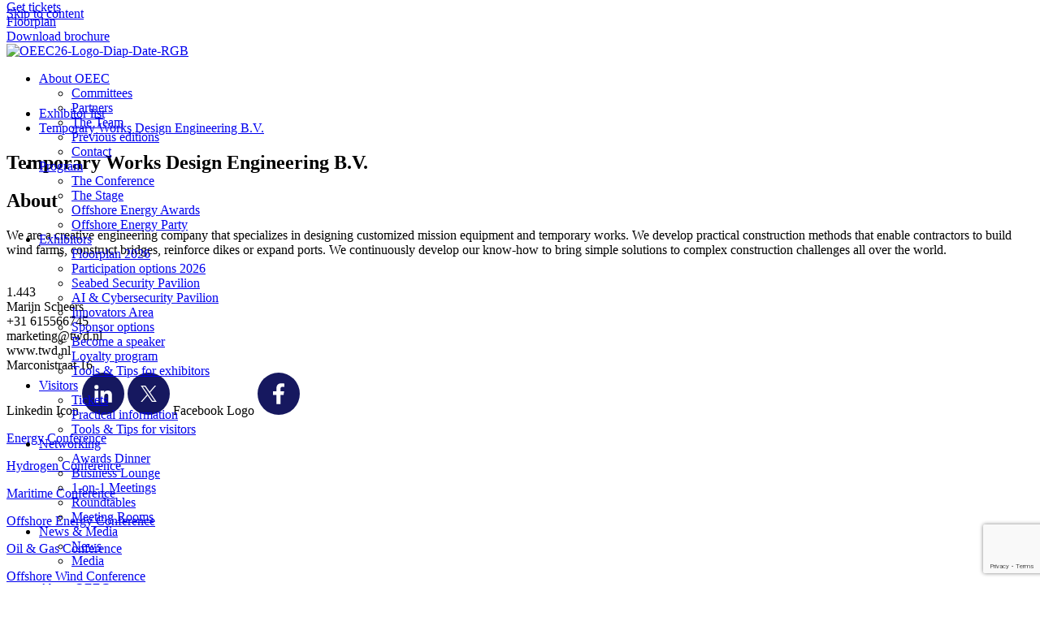

--- FILE ---
content_type: text/html; charset=UTF-8
request_url: https://oeec.biz/exhibitors-list/temporary-works-design-engineering-b-v/
body_size: 24467
content:
<!doctype html>
<html lang="en-US">
<head>
	<meta charset="UTF-8">
<script>
var gform;gform||(document.addEventListener("gform_main_scripts_loaded",function(){gform.scriptsLoaded=!0}),document.addEventListener("gform/theme/scripts_loaded",function(){gform.themeScriptsLoaded=!0}),window.addEventListener("DOMContentLoaded",function(){gform.domLoaded=!0}),gform={domLoaded:!1,scriptsLoaded:!1,themeScriptsLoaded:!1,isFormEditor:()=>"function"==typeof InitializeEditor,callIfLoaded:function(o){return!(!gform.domLoaded||!gform.scriptsLoaded||!gform.themeScriptsLoaded&&!gform.isFormEditor()||(gform.isFormEditor()&&console.warn("The use of gform.initializeOnLoaded() is deprecated in the form editor context and will be removed in Gravity Forms 3.1."),o(),0))},initializeOnLoaded:function(o){gform.callIfLoaded(o)||(document.addEventListener("gform_main_scripts_loaded",()=>{gform.scriptsLoaded=!0,gform.callIfLoaded(o)}),document.addEventListener("gform/theme/scripts_loaded",()=>{gform.themeScriptsLoaded=!0,gform.callIfLoaded(o)}),window.addEventListener("DOMContentLoaded",()=>{gform.domLoaded=!0,gform.callIfLoaded(o)}))},hooks:{action:{},filter:{}},addAction:function(o,r,e,t){gform.addHook("action",o,r,e,t)},addFilter:function(o,r,e,t){gform.addHook("filter",o,r,e,t)},doAction:function(o){gform.doHook("action",o,arguments)},applyFilters:function(o){return gform.doHook("filter",o,arguments)},removeAction:function(o,r){gform.removeHook("action",o,r)},removeFilter:function(o,r,e){gform.removeHook("filter",o,r,e)},addHook:function(o,r,e,t,n){null==gform.hooks[o][r]&&(gform.hooks[o][r]=[]);var d=gform.hooks[o][r];null==n&&(n=r+"_"+d.length),gform.hooks[o][r].push({tag:n,callable:e,priority:t=null==t?10:t})},doHook:function(r,o,e){var t;if(e=Array.prototype.slice.call(e,1),null!=gform.hooks[r][o]&&((o=gform.hooks[r][o]).sort(function(o,r){return o.priority-r.priority}),o.forEach(function(o){"function"!=typeof(t=o.callable)&&(t=window[t]),"action"==r?t.apply(null,e):e[0]=t.apply(null,e)})),"filter"==r)return e[0]},removeHook:function(o,r,t,n){var e;null!=gform.hooks[o][r]&&(e=(e=gform.hooks[o][r]).filter(function(o,r,e){return!!(null!=n&&n!=o.tag||null!=t&&t!=o.priority)}),gform.hooks[o][r]=e)}});
</script>

	<meta name="viewport" content="width=device-width, initial-scale=1">
	<link rel="profile" href="https://gmpg.org/xfn/11">
	<link rel="stylesheet" href="https://oeec.biz/wp-content/themes/hello-theme-child-master/styles/css/swiper-bundle.min.css" />

	<!-- Start cookieyes banner --> 
	<script id="cookieyes" type="text/javascript" src=https://cdn-cookieyes.com/client_data/8091dd3203cc4867e30b5eeb/script.js></script> 
	<!-- End cookieyes banner -->

	<!-- Microsoft Clarity -->
	<script type="text/javascript">
		(function(c,l,a,r,i,t,y){
			c[a]=c[a]||function(){(c[a].q=c[a].q||[]).push(arguments)};
			t=l.createElement(r);t.async=1;t.src="https://www.clarity.ms/tag/"+i;
			y=l.getElementsByTagName(r)[0];y.parentNode.insertBefore(t,y);
		})(window, document, "clarity", "script", "lintfijoqk");
	</script>
	<script type="text/javascript">
	window.dataLayer = window.dataLayer || [];

	function gtag() {
		dataLayer.push(arguments);
	}

	gtag("consent", "default", {
		ad_personalization: "denied",
		ad_storage: "denied",
		ad_user_data: "denied",
		analytics_storage: "denied",
		functionality_storage: "denied",
		personalization_storage: "denied",
		security_storage: "granted",
		wait_for_update: 500,
	});
	gtag("set", "ads_data_redaction", true);
	</script>

		<!-- Global site tag (gtag.js) - Google Ads -->
	  <script async src="https://www.googletagmanager.com/gtag/js?id=G-XQ3LXMVCT3"></script>
	  <script>
		  window.dataLayer = window.dataLayer || [];
		  function gtag(){dataLayer.push(arguments);}
		  gtag('js', new Date());
		  gtag('config', 'G-XQ3LXMVCT3');
	  </script>

	
		<!-- Google Tag Manager -->
		<script>(function(w,d,s,l,i){w[l]=w[l]||[];w[l].push({'gtm.start':
		new Date().getTime(),event:'gtm.js'});var f=d.getElementsByTagName(s)[0],
		j=d.createElement(s),dl=l!='dataLayer'?'&l='+l:'';j.async=true;j.src=
		'https://www.googletagmanager.com/gtm.js?id='+i+dl;f.parentNode.insertBefore(j,f);
		})(window,document,'script','dataLayer','GTM-P2CN6P3M');</script>
		<!-- End Google Tag Manager -->

	<meta name='robots' content='index, follow, max-image-preview:large, max-snippet:-1, max-video-preview:-1' />

	<!-- This site is optimized with the Yoast SEO Premium plugin v26.8 (Yoast SEO v26.8) - https://yoast.com/product/yoast-seo-premium-wordpress/ -->
	<title>Temporary Works Design Engineering B.V. | Navingo</title>
	<link rel="canonical" href="https://oeec.biz/exhibitors-list/temporary-works-design-engineering-b-v/" />
	<meta property="og:locale" content="en_US" />
	<meta property="og:type" content="article" />
	<meta property="og:title" content="Temporary Works Design Engineering B.V." />
	<meta property="og:description" content="We are a creative engineering company that specializes in designing customized mission equipment and temporary works. We develop practical construction methods that enable contractors to build wind farms, construct bridges, reinforce dikes or expand ports. We continuously develop our know-how to bring simple solutions to complex construction challenges all over the world." />
	<meta property="og:url" content="https://oeec.biz/exhibitors-list/temporary-works-design-engineering-b-v/" />
	<meta property="og:site_name" content="Navingo" />
	<meta property="article:publisher" content="https://www.facebook.com/OffshoreEnergy" />
	<meta property="article:modified_time" content="2024-12-31T22:03:21+00:00" />
	<meta property="og:image" content="https://oeec.biz/wp-content/uploads/32_TWD_Logo_RGB.png" />
	<meta property="og:image:width" content="1538" />
	<meta property="og:image:height" content="356" />
	<meta property="og:image:type" content="image/png" />
	<meta name="twitter:card" content="summary_large_image" />
	<meta name="twitter:site" content="@navingooe" />
	<script type="application/ld+json" class="yoast-schema-graph">{"@context":"https://schema.org","@graph":[{"@type":"WebPage","@id":"https://oeec.biz/exhibitors-list/temporary-works-design-engineering-b-v/","url":"https://oeec.biz/exhibitors-list/temporary-works-design-engineering-b-v/","name":"Temporary Works Design Engineering B.V. | Navingo","isPartOf":{"@id":"https://oeec.biz/#website"},"primaryImageOfPage":{"@id":"https://oeec.biz/exhibitors-list/temporary-works-design-engineering-b-v/#primaryimage"},"image":{"@id":"https://oeec.biz/exhibitors-list/temporary-works-design-engineering-b-v/#primaryimage"},"thumbnailUrl":"https://oeec.biz/wp-content/uploads/32_TWD_Logo_RGB.png","datePublished":"2024-05-01T09:49:21+00:00","dateModified":"2024-12-31T22:03:21+00:00","breadcrumb":{"@id":"https://oeec.biz/exhibitors-list/temporary-works-design-engineering-b-v/#breadcrumb"},"inLanguage":"en-US","potentialAction":[{"@type":"ReadAction","target":["https://oeec.biz/exhibitors-list/temporary-works-design-engineering-b-v/"]}]},{"@type":"ImageObject","inLanguage":"en-US","@id":"https://oeec.biz/exhibitors-list/temporary-works-design-engineering-b-v/#primaryimage","url":"https://oeec.biz/wp-content/uploads/32_TWD_Logo_RGB.png","contentUrl":"https://oeec.biz/wp-content/uploads/32_TWD_Logo_RGB.png","width":1538,"height":356},{"@type":"BreadcrumbList","@id":"https://oeec.biz/exhibitors-list/temporary-works-design-engineering-b-v/#breadcrumb","itemListElement":[{"@type":"ListItem","position":1,"name":"Home","item":"https://oeec.biz/"},{"@type":"ListItem","position":2,"name":"Exhibitors list","item":"https://oeec.biz/exhibitors-list/"},{"@type":"ListItem","position":3,"name":"Temporary Works Design Engineering B.V."}]},{"@type":"WebSite","@id":"https://oeec.biz/#website","url":"https://oeec.biz/","name":"Offshore Energy Exhibition & Conference","description":"Explore the Future of Offshore Energy","publisher":{"@id":"https://oeec.biz/#organization"},"alternateName":"OEEC","potentialAction":[{"@type":"SearchAction","target":{"@type":"EntryPoint","urlTemplate":"https://oeec.biz/?s={search_term_string}"},"query-input":{"@type":"PropertyValueSpecification","valueRequired":true,"valueName":"search_term_string"}}],"inLanguage":"en-US"},{"@type":"Organization","@id":"https://oeec.biz/#organization","name":"Offshore Energy","url":"https://oeec.biz/","logo":{"@type":"ImageObject","inLanguage":"en-US","@id":"https://oeec.biz/#/schema/logo/image/","url":"https://oeec.biz/wp-content/uploads/OEEC-Logo-Blauw-FC-scaled.jpg","contentUrl":"https://oeec.biz/wp-content/uploads/OEEC-Logo-Blauw-FC-scaled.jpg","width":2560,"height":834,"caption":"Offshore Energy"},"image":{"@id":"https://oeec.biz/#/schema/logo/image/"},"sameAs":["https://www.facebook.com/OffshoreEnergy","https://x.com/navingooe","https://www.linkedin.com/company/11428104/feed/posts/"]}]}</script>
	<!-- / Yoast SEO Premium plugin. -->


<link rel='dns-prefetch' href='//js-eu1.hs-scripts.com' />
<link rel='dns-prefetch' href='//unpkg.com' />
<link rel='dns-prefetch' href='//www.google.com' />
<link rel='dns-prefetch' href='//fonts.googleapis.com' />
<link rel="alternate" type="application/rss+xml" title="Navingo &raquo; Feed" href="https://oeec.biz/feed/" />
<link rel="alternate" type="application/rss+xml" title="Navingo &raquo; Comments Feed" href="https://oeec.biz/comments/feed/" />
<link rel="alternate" title="oEmbed (JSON)" type="application/json+oembed" href="https://oeec.biz/wp-json/oembed/1.0/embed?url=https%3A%2F%2Foeec.biz%2Fexhibitors-list%2Ftemporary-works-design-engineering-b-v%2F" />
<link rel="alternate" title="oEmbed (XML)" type="text/xml+oembed" href="https://oeec.biz/wp-json/oembed/1.0/embed?url=https%3A%2F%2Foeec.biz%2Fexhibitors-list%2Ftemporary-works-design-engineering-b-v%2F&#038;format=xml" />
		<!-- This site uses the Google Analytics by MonsterInsights plugin v9.11.1 - Using Analytics tracking - https://www.monsterinsights.com/ -->
							<script src="//www.googletagmanager.com/gtag/js?id=G-9JV437L3B3"  data-cfasync="false" data-wpfc-render="false" async></script>
			<script data-cfasync="false" data-wpfc-render="false">
				var mi_version = '9.11.1';
				var mi_track_user = true;
				var mi_no_track_reason = '';
								var MonsterInsightsDefaultLocations = {"page_location":"https:\/\/oeec.biz\/exhibitors-list\/temporary-works-design-engineering-b-v\/","page_referrer":"https:\/\/oeec.biz\/exhibitors\/exhibitor-list\/"};
								if ( typeof MonsterInsightsPrivacyGuardFilter === 'function' ) {
					var MonsterInsightsLocations = (typeof MonsterInsightsExcludeQuery === 'object') ? MonsterInsightsPrivacyGuardFilter( MonsterInsightsExcludeQuery ) : MonsterInsightsPrivacyGuardFilter( MonsterInsightsDefaultLocations );
				} else {
					var MonsterInsightsLocations = (typeof MonsterInsightsExcludeQuery === 'object') ? MonsterInsightsExcludeQuery : MonsterInsightsDefaultLocations;
				}

								var disableStrs = [
										'ga-disable-G-9JV437L3B3',
									];

				/* Function to detect opted out users */
				function __gtagTrackerIsOptedOut() {
					for (var index = 0; index < disableStrs.length; index++) {
						if (document.cookie.indexOf(disableStrs[index] + '=true') > -1) {
							return true;
						}
					}

					return false;
				}

				/* Disable tracking if the opt-out cookie exists. */
				if (__gtagTrackerIsOptedOut()) {
					for (var index = 0; index < disableStrs.length; index++) {
						window[disableStrs[index]] = true;
					}
				}

				/* Opt-out function */
				function __gtagTrackerOptout() {
					for (var index = 0; index < disableStrs.length; index++) {
						document.cookie = disableStrs[index] + '=true; expires=Thu, 31 Dec 2099 23:59:59 UTC; path=/';
						window[disableStrs[index]] = true;
					}
				}

				if ('undefined' === typeof gaOptout) {
					function gaOptout() {
						__gtagTrackerOptout();
					}
				}
								window.dataLayer = window.dataLayer || [];

				window.MonsterInsightsDualTracker = {
					helpers: {},
					trackers: {},
				};
				if (mi_track_user) {
					function __gtagDataLayer() {
						dataLayer.push(arguments);
					}

					function __gtagTracker(type, name, parameters) {
						if (!parameters) {
							parameters = {};
						}

						if (parameters.send_to) {
							__gtagDataLayer.apply(null, arguments);
							return;
						}

						if (type === 'event') {
														parameters.send_to = monsterinsights_frontend.v4_id;
							var hookName = name;
							if (typeof parameters['event_category'] !== 'undefined') {
								hookName = parameters['event_category'] + ':' + name;
							}

							if (typeof MonsterInsightsDualTracker.trackers[hookName] !== 'undefined') {
								MonsterInsightsDualTracker.trackers[hookName](parameters);
							} else {
								__gtagDataLayer('event', name, parameters);
							}
							
						} else {
							__gtagDataLayer.apply(null, arguments);
						}
					}

					__gtagTracker('js', new Date());
					__gtagTracker('set', {
						'developer_id.dZGIzZG': true,
											});
					if ( MonsterInsightsLocations.page_location ) {
						__gtagTracker('set', MonsterInsightsLocations);
					}
										__gtagTracker('config', 'G-9JV437L3B3', {"forceSSL":"true","link_attribution":"true"} );
										window.gtag = __gtagTracker;										(function () {
						/* https://developers.google.com/analytics/devguides/collection/analyticsjs/ */
						/* ga and __gaTracker compatibility shim. */
						var noopfn = function () {
							return null;
						};
						var newtracker = function () {
							return new Tracker();
						};
						var Tracker = function () {
							return null;
						};
						var p = Tracker.prototype;
						p.get = noopfn;
						p.set = noopfn;
						p.send = function () {
							var args = Array.prototype.slice.call(arguments);
							args.unshift('send');
							__gaTracker.apply(null, args);
						};
						var __gaTracker = function () {
							var len = arguments.length;
							if (len === 0) {
								return;
							}
							var f = arguments[len - 1];
							if (typeof f !== 'object' || f === null || typeof f.hitCallback !== 'function') {
								if ('send' === arguments[0]) {
									var hitConverted, hitObject = false, action;
									if ('event' === arguments[1]) {
										if ('undefined' !== typeof arguments[3]) {
											hitObject = {
												'eventAction': arguments[3],
												'eventCategory': arguments[2],
												'eventLabel': arguments[4],
												'value': arguments[5] ? arguments[5] : 1,
											}
										}
									}
									if ('pageview' === arguments[1]) {
										if ('undefined' !== typeof arguments[2]) {
											hitObject = {
												'eventAction': 'page_view',
												'page_path': arguments[2],
											}
										}
									}
									if (typeof arguments[2] === 'object') {
										hitObject = arguments[2];
									}
									if (typeof arguments[5] === 'object') {
										Object.assign(hitObject, arguments[5]);
									}
									if ('undefined' !== typeof arguments[1].hitType) {
										hitObject = arguments[1];
										if ('pageview' === hitObject.hitType) {
											hitObject.eventAction = 'page_view';
										}
									}
									if (hitObject) {
										action = 'timing' === arguments[1].hitType ? 'timing_complete' : hitObject.eventAction;
										hitConverted = mapArgs(hitObject);
										__gtagTracker('event', action, hitConverted);
									}
								}
								return;
							}

							function mapArgs(args) {
								var arg, hit = {};
								var gaMap = {
									'eventCategory': 'event_category',
									'eventAction': 'event_action',
									'eventLabel': 'event_label',
									'eventValue': 'event_value',
									'nonInteraction': 'non_interaction',
									'timingCategory': 'event_category',
									'timingVar': 'name',
									'timingValue': 'value',
									'timingLabel': 'event_label',
									'page': 'page_path',
									'location': 'page_location',
									'title': 'page_title',
									'referrer' : 'page_referrer',
								};
								for (arg in args) {
																		if (!(!args.hasOwnProperty(arg) || !gaMap.hasOwnProperty(arg))) {
										hit[gaMap[arg]] = args[arg];
									} else {
										hit[arg] = args[arg];
									}
								}
								return hit;
							}

							try {
								f.hitCallback();
							} catch (ex) {
							}
						};
						__gaTracker.create = newtracker;
						__gaTracker.getByName = newtracker;
						__gaTracker.getAll = function () {
							return [];
						};
						__gaTracker.remove = noopfn;
						__gaTracker.loaded = true;
						window['__gaTracker'] = __gaTracker;
					})();
									} else {
										console.log("");
					(function () {
						function __gtagTracker() {
							return null;
						}

						window['__gtagTracker'] = __gtagTracker;
						window['gtag'] = __gtagTracker;
					})();
									}
			</script>
							<!-- / Google Analytics by MonsterInsights -->
		<style id='wp-img-auto-sizes-contain-inline-css'>
img:is([sizes=auto i],[sizes^="auto," i]){contain-intrinsic-size:3000px 1500px}
/*# sourceURL=wp-img-auto-sizes-contain-inline-css */
</style>
<link rel='stylesheet' id='google-fonts-lato-css' href='//fonts.googleapis.com/css?family=Lato%3A400%2C700&#038;ver=6.9' media='all' />
<link rel='stylesheet' id='sched-style-css' href='https://oeec.biz/wp-content/plugins/rdv-timetable/css/schedule.css?ver=6.9' media='all' />
<link rel='stylesheet' id='sched-icons-css' href='https://oeec.biz/wp-content/plugins/rdv-timetable/packages/icons/css/icons.min.css?ver=6.9' media='all' />
<style id='wp-emoji-styles-inline-css'>

	img.wp-smiley, img.emoji {
		display: inline !important;
		border: none !important;
		box-shadow: none !important;
		height: 1em !important;
		width: 1em !important;
		margin: 0 0.07em !important;
		vertical-align: -0.1em !important;
		background: none !important;
		padding: 0 !important;
	}
/*# sourceURL=wp-emoji-styles-inline-css */
</style>
<link rel='stylesheet' id='mptt-style-css' href='https://oeec.biz/wp-content/plugins/mp-timetable/media/css/style.css?ver=2.4.16' media='all' />
<link rel='stylesheet' id='pojo-a11y-css' href='https://oeec.biz/wp-content/plugins/pojo-accessibility/modules/legacy/assets/css/style.min.css?ver=1.0.0' media='all' />
<link rel='stylesheet' id='custom-css' href='https://oeec.biz/wp-content/themes/hello-theme-child-master/styles/css/style.css?ver=6.9' media='all' />
<link rel='stylesheet' id='swiper-css-css' href='https://unpkg.com/swiper/swiper-bundle.min.css?ver=6.8.4' media='all' />
<link rel='stylesheet' id='hello-elementor-css' href='https://oeec.biz/wp-content/themes/hello-elementor/assets/css/reset.css?ver=3.4.6' media='all' />
<link rel='stylesheet' id='hello-elementor-theme-style-css' href='https://oeec.biz/wp-content/themes/hello-elementor/assets/css/theme.css?ver=3.4.6' media='all' />
<link rel='stylesheet' id='hello-elementor-header-footer-css' href='https://oeec.biz/wp-content/themes/hello-elementor/assets/css/header-footer.css?ver=3.4.6' media='all' />
<link rel='stylesheet' id='elementor-frontend-css' href='https://oeec.biz/wp-content/plugins/elementor/assets/css/frontend.min.css?ver=3.34.2' media='all' />
<link rel='stylesheet' id='elementor-post-14-css' href='https://oeec.biz/wp-content/uploads/elementor/css/post-14.css?ver=1769158213' media='all' />
<link rel='stylesheet' id='widget-image-css' href='https://oeec.biz/wp-content/plugins/elementor/assets/css/widget-image.min.css?ver=3.34.2' media='all' />
<link rel='stylesheet' id='widget-nav-menu-css' href='https://oeec.biz/wp-content/plugins/elementor-pro/assets/css/widget-nav-menu.min.css?ver=3.34.2' media='all' />
<link rel='stylesheet' id='widget-heading-css' href='https://oeec.biz/wp-content/plugins/elementor/assets/css/widget-heading.min.css?ver=3.34.2' media='all' />
<link rel='stylesheet' id='widget-icon-list-css' href='https://oeec.biz/wp-content/plugins/elementor/assets/css/widget-icon-list.min.css?ver=3.34.2' media='all' />
<link rel='stylesheet' id='widget-social-icons-css' href='https://oeec.biz/wp-content/plugins/elementor/assets/css/widget-social-icons.min.css?ver=3.34.2' media='all' />
<link rel='stylesheet' id='e-apple-webkit-css' href='https://oeec.biz/wp-content/plugins/elementor/assets/css/conditionals/apple-webkit.min.css?ver=3.34.2' media='all' />
<link rel='stylesheet' id='elementor-icons-css' href='https://oeec.biz/wp-content/plugins/elementor/assets/lib/eicons/css/elementor-icons.min.css?ver=5.46.0' media='all' />
<link rel='stylesheet' id='elementor-post-19-css' href='https://oeec.biz/wp-content/uploads/elementor/css/post-19.css?ver=1769158213' media='all' />
<link rel='stylesheet' id='elementor-post-133-css' href='https://oeec.biz/wp-content/uploads/elementor/css/post-133.css?ver=1769158214' media='all' />
<link rel='stylesheet' id='elementor-post-3936-css' href='https://oeec.biz/wp-content/uploads/elementor/css/post-3936.css?ver=1769158485' media='all' />
<link rel='stylesheet' id='hello-elementor-child-style-css' href='https://oeec.biz/wp-content/themes/hello-theme-child-master/style.css?ver=1.0.0' media='all' />
<link rel='stylesheet' id='ecs-styles-css' href='https://oeec.biz/wp-content/plugins/ele-custom-skin/assets/css/ecs-style.css?ver=3.1.9' media='all' />
<link rel='stylesheet' id='elementor-post-3398-css' href='https://oeec.biz/wp-content/uploads/elementor/css/post-3398.css?ver=1708443904' media='all' />
<link rel='stylesheet' id='elementor-gf-local-roboto-css' href='https://oeec.biz/wp-content/uploads/elementor/google-fonts/css/roboto.css?ver=1742287953' media='all' />
<link rel='stylesheet' id='elementor-gf-local-robotoslab-css' href='https://oeec.biz/wp-content/uploads/elementor/google-fonts/css/robotoslab.css?ver=1742287954' media='all' />
<link rel='stylesheet' id='elementor-icons-shared-0-css' href='https://oeec.biz/wp-content/plugins/elementor/assets/lib/font-awesome/css/fontawesome.min.css?ver=5.15.3' media='all' />
<link rel='stylesheet' id='elementor-icons-fa-solid-css' href='https://oeec.biz/wp-content/plugins/elementor/assets/lib/font-awesome/css/solid.min.css?ver=5.15.3' media='all' />
<link rel='stylesheet' id='elementor-icons-fa-brands-css' href='https://oeec.biz/wp-content/plugins/elementor/assets/lib/font-awesome/css/brands.min.css?ver=5.15.3' media='all' />
<script src="https://oeec.biz/wp-includes/js/jquery/jquery.min.js?ver=3.7.1" id="jquery-core-js"></script>
<script src="https://oeec.biz/wp-includes/js/jquery/jquery-migrate.min.js?ver=3.4.1" id="jquery-migrate-js"></script>
<script src="https://oeec.biz/wp-content/plugins/rdv-timetable/packages/color-mix/colormix-2.0.0.js?ver=6.9" id="ColorMix-js"></script>
<script src="https://oeec.biz/wp-content/plugins/rdv-timetable/js/schedule.js?ver=6.9" id="sched-script-js"></script>
<script src="https://oeec.biz/wp-content/plugins/google-analytics-for-wordpress/assets/js/frontend-gtag.min.js?ver=9.11.1" id="monsterinsights-frontend-script-js" async data-wp-strategy="async"></script>
<script data-cfasync="false" data-wpfc-render="false" id='monsterinsights-frontend-script-js-extra'>var monsterinsights_frontend = {"js_events_tracking":"true","download_extensions":"doc,pdf,ppt,zip,xls,docx,pptx,xlsx","inbound_paths":"[]","home_url":"https:\/\/oeec.biz","hash_tracking":"false","v4_id":"G-9JV437L3B3"};</script>
<script id="ecs_ajax_load-js-extra">
var ecs_ajax_params = {"ajaxurl":"https://oeec.biz/wp-admin/admin-ajax.php","posts":"{\"page\":0,\"exhibitors-list\":\"temporary-works-design-engineering-b-v\",\"post_type\":\"exhibitors-list\",\"name\":\"temporary-works-design-engineering-b-v\",\"error\":\"\",\"m\":\"\",\"p\":0,\"post_parent\":\"\",\"subpost\":\"\",\"subpost_id\":\"\",\"attachment\":\"\",\"attachment_id\":0,\"pagename\":\"\",\"page_id\":0,\"second\":\"\",\"minute\":\"\",\"hour\":\"\",\"day\":0,\"monthnum\":0,\"year\":0,\"w\":0,\"category_name\":\"\",\"tag\":\"\",\"cat\":\"\",\"tag_id\":\"\",\"author\":\"\",\"author_name\":\"\",\"feed\":\"\",\"tb\":\"\",\"paged\":0,\"meta_key\":\"\",\"meta_value\":\"\",\"preview\":\"\",\"s\":\"\",\"sentence\":\"\",\"title\":\"\",\"fields\":\"all\",\"menu_order\":\"\",\"embed\":\"\",\"category__in\":[],\"category__not_in\":[],\"category__and\":[],\"post__in\":[],\"post__not_in\":[],\"post_name__in\":[],\"tag__in\":[],\"tag__not_in\":[],\"tag__and\":[],\"tag_slug__in\":[],\"tag_slug__and\":[],\"post_parent__in\":[],\"post_parent__not_in\":[],\"author__in\":[],\"author__not_in\":[],\"search_columns\":[],\"ignore_sticky_posts\":false,\"suppress_filters\":false,\"cache_results\":true,\"update_post_term_cache\":true,\"update_menu_item_cache\":false,\"lazy_load_term_meta\":true,\"update_post_meta_cache\":true,\"posts_per_page\":10,\"nopaging\":false,\"comments_per_page\":\"50\",\"no_found_rows\":false,\"order\":\"DESC\"}"};
//# sourceURL=ecs_ajax_load-js-extra
</script>
<script src="https://oeec.biz/wp-content/plugins/ele-custom-skin/assets/js/ecs_ajax_pagination.js?ver=3.1.9" id="ecs_ajax_load-js"></script>
<script src="https://oeec.biz/wp-content/plugins/ele-custom-skin/assets/js/ecs.js?ver=3.1.9" id="ecs-script-js"></script>
<link rel="https://api.w.org/" href="https://oeec.biz/wp-json/" /><meta name="generator" content="WordPress 6.9" />
<link rel='shortlink' href='https://oeec.biz/?p=4587' />
			<!-- DO NOT COPY THIS SNIPPET! Start of Page Analytics Tracking for HubSpot WordPress plugin v11.3.37-->
			<script class="hsq-set-content-id" data-content-id="blog-post">
				var _hsq = _hsq || [];
				_hsq.push(["setContentType", "blog-post"]);
			</script>
			<!-- DO NOT COPY THIS SNIPPET! End of Page Analytics Tracking for HubSpot WordPress plugin -->
					<script type="text/javascript">
				(function(c,l,a,r,i,t,y){
					c[a]=c[a]||function(){(c[a].q=c[a].q||[]).push(arguments)};t=l.createElement(r);t.async=1;
					t.src="https://www.clarity.ms/tag/"+i+"?ref=wordpress";y=l.getElementsByTagName(r)[0];y.parentNode.insertBefore(t,y);
				})(window, document, "clarity", "script", "k9zgz7kzp0");
		</script>
		<noscript><style type="text/css">.mptt-shortcode-wrapper .mptt-shortcode-table:first-of-type{display:table!important}.mptt-shortcode-wrapper .mptt-shortcode-table .mptt-event-container:hover{height:auto!important;min-height:100%!important}body.mprm_ie_browser .mptt-shortcode-wrapper .mptt-event-container{height:auto!important}@media (max-width:767px){.mptt-shortcode-wrapper .mptt-shortcode-table:first-of-type{display:none!important}}</style></noscript><style type="text/css">
#pojo-a11y-toolbar .pojo-a11y-toolbar-toggle a{ background-color: #4054b2;	color: #ffffff;}
#pojo-a11y-toolbar .pojo-a11y-toolbar-overlay, #pojo-a11y-toolbar .pojo-a11y-toolbar-overlay ul.pojo-a11y-toolbar-items.pojo-a11y-links{ border-color: #4054b2;}
body.pojo-a11y-focusable a:focus{ outline-style: solid !important;	outline-width: 1px !important;	outline-color: #FF0000 !important;}
#pojo-a11y-toolbar{ top: 100px !important;}
#pojo-a11y-toolbar .pojo-a11y-toolbar-overlay{ background-color: #ffffff;}
#pojo-a11y-toolbar .pojo-a11y-toolbar-overlay ul.pojo-a11y-toolbar-items li.pojo-a11y-toolbar-item a, #pojo-a11y-toolbar .pojo-a11y-toolbar-overlay p.pojo-a11y-toolbar-title{ color: #333333;}
#pojo-a11y-toolbar .pojo-a11y-toolbar-overlay ul.pojo-a11y-toolbar-items li.pojo-a11y-toolbar-item a.active{ background-color: #4054b2;	color: #ffffff;}
@media (max-width: 767px) { #pojo-a11y-toolbar { top: 50px !important; } }</style><link rel="icon" type="image/x-icon" href="https://oeec.biz/favicon.ico">
<style>
    .headerup { transform: translateY(-0px) !important; }
    #header-stickyy{ position:fixed; width:100%; top:0px; z-index:999}
    #header-stickyy, .section-header-top { transition: all 0.4s ease !important; }
    /* .elementor-location-header{ position: absolute; top: 0; width: 100%; z-index: 9; } */
    #content, .elementor-location-single{ margin-top:105px}
    @media (max-width:768px){
        #content, .elementor-location-single{ margin-top:80px}
    }
    </style><meta name="generator" content="Elementor 3.34.2; features: additional_custom_breakpoints; settings: css_print_method-external, google_font-enabled, font_display-swap">
			<style>
				.e-con.e-parent:nth-of-type(n+4):not(.e-lazyloaded):not(.e-no-lazyload),
				.e-con.e-parent:nth-of-type(n+4):not(.e-lazyloaded):not(.e-no-lazyload) * {
					background-image: none !important;
				}
				@media screen and (max-height: 1024px) {
					.e-con.e-parent:nth-of-type(n+3):not(.e-lazyloaded):not(.e-no-lazyload),
					.e-con.e-parent:nth-of-type(n+3):not(.e-lazyloaded):not(.e-no-lazyload) * {
						background-image: none !important;
					}
				}
				@media screen and (max-height: 640px) {
					.e-con.e-parent:nth-of-type(n+2):not(.e-lazyloaded):not(.e-no-lazyload),
					.e-con.e-parent:nth-of-type(n+2):not(.e-lazyloaded):not(.e-no-lazyload) * {
						background-image: none !important;
					}
				}
			</style>
			<link rel="icon" href="https://oeec.biz/wp-content/uploads/cropped-beeldmerk-favicon-32x32.webp" sizes="32x32" />
<link rel="icon" href="https://oeec.biz/wp-content/uploads/cropped-beeldmerk-favicon-192x192.webp" sizes="192x192" />
<link rel="apple-touch-icon" href="https://oeec.biz/wp-content/uploads/cropped-beeldmerk-favicon-180x180.webp" />
<meta name="msapplication-TileImage" content="https://oeec.biz/wp-content/uploads/cropped-beeldmerk-favicon-270x270.webp" />

		<meta name="theme-color" content="#140e32">

		
	<script src="https://oeec.biz/wp-content/themes/hello-theme-child-master/js/swiper-bundle.min.js"></script> 
	<script src="https://oeec.biz/wp-content/themes/hello-theme-child-master/js/lazy.js"></script>  

	<!-- Copernica webtracking --> 
	<script src="https://sdk.copernica.com/v2/10784/21071396f778e199499f87f5eb9e7dc2"></script>
</head>
<body class="wp-singular exhibitors-list-template-default single single-exhibitors-list postid-4587 wp-custom-logo wp-embed-responsive wp-theme-hello-elementor wp-child-theme-hello-theme-child-master hello-elementor-default elementor-default elementor-kit-14 elementor-page-3936">

		<!-- Google Tag Manager (noscript) -->
		<noscript><iframe src="https://www.googletagmanager.com/ns.html?id=GTM-P2CN6P3M"
		height="0" width="0" style="display:none;visibility:hidden"></iframe></noscript>
		<!-- End Google Tag Manager (noscript) -->		

	<a class="skip-link screen-reader-text" href="#content">Skip to content</a>

		<header data-elementor-type="header" data-elementor-id="19" class="elementor elementor-19 elementor-location-header" data-elementor-post-type="elementor_library">
					<section class="elementor-section elementor-top-section elementor-element elementor-element-64e789f section-header-top l-grid elementor-section-boxed elementor-section-height-default elementor-section-height-default" data-id="64e789f" data-element_type="section">
						<div class="elementor-container elementor-column-gap-default">
					<div class="elementor-column elementor-col-100 elementor-top-column elementor-element elementor-element-2e06647" data-id="2e06647" data-element_type="column">
			<div class="elementor-widget-wrap elementor-element-populated">
						<div class="elementor-element elementor-element-6bb6b29 elementor-widget__width-auto btn-secundary elementor-hidden-mobile elementor-hidden-desktop elementor-hidden-tablet elementor-widget elementor-widget-button" data-id="6bb6b29" data-element_type="widget" data-widget_type="button.default">
				<div class="elementor-widget-container">
									<div class="elementor-button-wrapper">
					<a class="elementor-button elementor-button-link elementor-size-sm" href="https://registration.oeec.biz/">
						<span class="elementor-button-content-wrapper">
						<span class="elementor-button-icon">
				<i aria-hidden="true" class="fas fa-arrow-circle-right"></i>			</span>
									<span class="elementor-button-text">Get tickets</span>
					</span>
					</a>
				</div>
								</div>
				</div>
				<div class="elementor-element elementor-element-1a804f9 elementor-widget__width-auto btn-secundary elementor-hidden-mobile elementor-widget elementor-widget-button" data-id="1a804f9" data-element_type="widget" data-widget_type="button.default">
				<div class="elementor-widget-container">
									<div class="elementor-button-wrapper">
					<a class="elementor-button elementor-button-link elementor-size-sm" href="https://oeec.biz/floorplan2026/">
						<span class="elementor-button-content-wrapper">
						<span class="elementor-button-icon">
				<i aria-hidden="true" class="fas fa-arrow-circle-right"></i>			</span>
									<span class="elementor-button-text">Floorplan</span>
					</span>
					</a>
				</div>
								</div>
				</div>
				<div class="elementor-element elementor-element-5455c88 elementor-widget__width-auto btn-secundary elementor-hidden-mobile elementor-widget elementor-widget-button" data-id="5455c88" data-element_type="widget" data-widget_type="button.default">
				<div class="elementor-widget-container">
									<div class="elementor-button-wrapper">
					<a class="elementor-button elementor-button-link elementor-size-sm" href="https://oeec.biz/exhibitors/download-brochure-2026/">
						<span class="elementor-button-content-wrapper">
						<span class="elementor-button-icon">
				<i aria-hidden="true" class="fas fa-arrow-circle-right"></i>			</span>
									<span class="elementor-button-text">Download brochure</span>
					</span>
					</a>
				</div>
								</div>
				</div>
					</div>
		</div>
					</div>
		</section>
				<section class="elementor-section elementor-top-section elementor-element elementor-element-1682585 section-header-bottom l-grid elementor-section-boxed elementor-section-height-default elementor-section-height-default" data-id="1682585" data-element_type="section">
						<div class="elementor-container elementor-column-gap-default">
					<div class="elementor-column elementor-col-33 elementor-top-column elementor-element elementor-element-ed87997" data-id="ed87997" data-element_type="column">
			<div class="elementor-widget-wrap elementor-element-populated">
						<div class="elementor-element elementor-element-6d24384 elementor-widget-mobile__width-initial elementor-widget elementor-widget-theme-site-logo elementor-widget-image" data-id="6d24384" data-element_type="widget" data-widget_type="theme-site-logo.default">
				<div class="elementor-widget-container">
											<a href="https://oeec.biz">
			<img src="https://oeec.biz/wp-content/uploads/elementor/thumbs/cropped-OEEC26-Logo-Diap-Date-RGB-1-rfb9c33yvd2qhjqj7clv5jqnrq7o89wt8t1k30x4ao.png" title="OEEC26-Logo-Diap-Date-RGB" alt="OEEC26-Logo-Diap-Date-RGB" loading="lazy" />				</a>
											</div>
				</div>
					</div>
		</div>
				<div class="elementor-column elementor-col-66 elementor-top-column elementor-element elementor-element-5e5aef4" data-id="5e5aef4" data-element_type="column">
			<div class="elementor-widget-wrap elementor-element-populated">
						<div class="elementor-element elementor-element-94e56c2 elementor-nav-menu__align-end elementor-nav-menu--dropdown-none elementor-hidden-tablet elementor-hidden-mobile elementor-widget-tablet__width-initial elementor-widget elementor-widget-nav-menu" data-id="94e56c2" data-element_type="widget" data-settings="{&quot;submenu_icon&quot;:{&quot;value&quot;:&quot;&lt;i class=\&quot;fas fa-chevron-down\&quot; aria-hidden=\&quot;true\&quot;&gt;&lt;\/i&gt;&quot;,&quot;library&quot;:&quot;fa-solid&quot;},&quot;layout&quot;:&quot;horizontal&quot;}" data-widget_type="nav-menu.default">
				<div class="elementor-widget-container">
								<nav aria-label="Menu" class="elementor-nav-menu--main elementor-nav-menu__container elementor-nav-menu--layout-horizontal e--pointer-none">
				<ul id="menu-1-94e56c2" class="elementor-nav-menu"><li class="menu-item menu-item-type-custom menu-item-object-custom menu-item-has-children menu-item-22"><a href="/about/" class="elementor-item">About OEEC</a>
<ul class="sub-menu elementor-nav-menu--dropdown">
	<li class="menu-item menu-item-type-custom menu-item-object-custom menu-item-28"><a href="/the-board/" class="elementor-sub-item">Committees</a></li>
	<li class="menu-item menu-item-type-custom menu-item-object-custom menu-item-29"><a href="/partners/" class="elementor-sub-item">Partners</a></li>
	<li class="menu-item menu-item-type-custom menu-item-object-custom menu-item-30"><a href="/team/" class="elementor-sub-item">The Team</a></li>
	<li class="menu-item menu-item-type-custom menu-item-object-custom menu-item-26"><a href="/events/previous-edition-2023/" class="elementor-sub-item">Previous editions</a></li>
	<li class="menu-item menu-item-type-post_type menu-item-object-page menu-item-9014"><a href="https://oeec.biz/contact/" class="elementor-sub-item">Contact</a></li>
</ul>
</li>
<li class="menu-item menu-item-type-post_type menu-item-object-page menu-item-has-children menu-item-3612"><a href="https://oeec.biz/visitors/program/" class="elementor-item">Program</a>
<ul class="sub-menu elementor-nav-menu--dropdown">
	<li class="menu-item menu-item-type-post_type menu-item-object-page menu-item-7604"><a href="https://oeec.biz/conference/" class="elementor-sub-item">The Conference</a></li>
	<li class="menu-item menu-item-type-post_type menu-item-object-page menu-item-7605"><a href="https://oeec.biz/stage/" class="elementor-sub-item">The Stage</a></li>
	<li class="menu-item menu-item-type-post_type menu-item-object-page menu-item-9871"><a href="https://oeec.biz/offshore-energy-awards-2025/" class="elementor-sub-item">Offshore Energy Awards</a></li>
	<li class="menu-item menu-item-type-post_type menu-item-object-page menu-item-11293"><a href="https://oeec.biz/offshore-energy-party/" class="elementor-sub-item">Offshore Energy Party</a></li>
</ul>
</li>
<li class="menu-item menu-item-type-custom menu-item-object-custom menu-item-has-children menu-item-25"><a href="/exhibitors/" class="elementor-item">Exhibitors</a>
<ul class="sub-menu elementor-nav-menu--dropdown">
	<li class="menu-item menu-item-type-post_type menu-item-object-page menu-item-12667"><a href="https://oeec.biz/floorplan2026/" class="elementor-sub-item">Floorplan 2026</a></li>
	<li class="menu-item menu-item-type-post_type menu-item-object-page menu-item-12668"><a href="https://oeec.biz/exhibitors/participation-options-2026/" class="elementor-sub-item">Participation options 2026</a></li>
	<li class="menu-item menu-item-type-post_type menu-item-object-page menu-item-10450"><a href="https://oeec.biz/exhibitors/participation-options/seabed-security/" class="elementor-sub-item">Seabed Security Pavilion</a></li>
	<li class="menu-item menu-item-type-post_type menu-item-object-page menu-item-10451"><a href="https://oeec.biz/exhibitors/participation-options/ai-and-cybersecurity/" class="elementor-sub-item">AI &#038; Cybersecurity Pavilion</a></li>
	<li class="menu-item menu-item-type-post_type menu-item-object-page menu-item-6402"><a href="https://oeec.biz/exhibitors/participation-options/innovators-dock/" class="elementor-sub-item">Innovators Area</a></li>
	<li class="menu-item menu-item-type-custom menu-item-object-custom menu-item-2013"><a href="/sponsor-options/" class="elementor-sub-item">Sponsor options</a></li>
	<li class="menu-item menu-item-type-post_type menu-item-object-page menu-item-4165"><a href="https://oeec.biz/exhibitors/become-a-speaker/" class="elementor-sub-item">Become a speaker</a></li>
	<li class="menu-item menu-item-type-post_type menu-item-object-page menu-item-3048"><a href="https://oeec.biz/exhibitors/loyalty-program/" class="elementor-sub-item">Loyalty program</a></li>
	<li class="menu-item menu-item-type-post_type menu-item-object-page menu-item-7296"><a href="https://oeec.biz/exhibitors/tools-tips-for-exhibitors/" class="elementor-sub-item">Tools &#038; Tips for exhibitors</a></li>
</ul>
</li>
<li class="menu-item menu-item-type-post_type menu-item-object-page menu-item-has-children menu-item-8742"><a href="https://oeec.biz/visitors/" class="elementor-item">Visitors</a>
<ul class="sub-menu elementor-nav-menu--dropdown">
	<li class="menu-item menu-item-type-post_type menu-item-object-page menu-item-10054"><a href="https://oeec.biz/visitors/tickets/" class="elementor-sub-item">Tickets</a></li>
	<li class="menu-item menu-item-type-custom menu-item-object-custom menu-item-35"><a href="/practical-information/" class="elementor-sub-item">Practical information</a></li>
	<li class="menu-item menu-item-type-post_type menu-item-object-page menu-item-8743"><a href="https://oeec.biz/visitors/tools-tips-visitors/" class="elementor-sub-item">Tools &#038; Tips for visitors</a></li>
</ul>
</li>
<li class="menu-item menu-item-type-post_type menu-item-object-page menu-item-has-children menu-item-8724"><a href="https://oeec.biz/networking/" class="elementor-item">Networking</a>
<ul class="sub-menu elementor-nav-menu--dropdown">
	<li class="menu-item menu-item-type-post_type menu-item-object-page menu-item-9870"><a href="https://oeec.biz/offshore-energy-awards-dinner/" class="elementor-sub-item">Awards Dinner</a></li>
	<li class="menu-item menu-item-type-post_type menu-item-object-page menu-item-10066"><a href="https://oeec.biz/networking/business-lounge/" class="elementor-sub-item">Business Lounge</a></li>
	<li class="menu-item menu-item-type-post_type menu-item-object-page menu-item-10063"><a href="https://oeec.biz/networking/1-on-1-meetings/" class="elementor-sub-item">1-on-1 Meetings</a></li>
	<li class="menu-item menu-item-type-post_type menu-item-object-page menu-item-10064"><a href="https://oeec.biz/networking/roundtables/" class="elementor-sub-item">Roundtables</a></li>
	<li class="menu-item menu-item-type-post_type menu-item-object-page menu-item-10065"><a href="https://oeec.biz/networking/meeting-rooms-oeec25/" class="elementor-sub-item">Meeting Rooms</a></li>
</ul>
</li>
<li class="menu-item menu-item-type-post_type menu-item-object-page menu-item-has-children menu-item-5364"><a href="https://oeec.biz/media/" class="elementor-item">News &#038; Media</a>
<ul class="sub-menu elementor-nav-menu--dropdown">
	<li class="menu-item menu-item-type-post_type menu-item-object-page menu-item-13027"><a href="https://oeec.biz/news/" class="elementor-sub-item">News</a></li>
	<li class="menu-item menu-item-type-post_type menu-item-object-page menu-item-13028"><a href="https://oeec.biz/media/" class="elementor-sub-item">Media</a></li>
</ul>
</li>
</ul>			</nav>
						<nav class="elementor-nav-menu--dropdown elementor-nav-menu__container" aria-hidden="true">
				<ul id="menu-2-94e56c2" class="elementor-nav-menu"><li class="menu-item menu-item-type-custom menu-item-object-custom menu-item-has-children menu-item-22"><a href="/about/" class="elementor-item" tabindex="-1">About OEEC</a>
<ul class="sub-menu elementor-nav-menu--dropdown">
	<li class="menu-item menu-item-type-custom menu-item-object-custom menu-item-28"><a href="/the-board/" class="elementor-sub-item" tabindex="-1">Committees</a></li>
	<li class="menu-item menu-item-type-custom menu-item-object-custom menu-item-29"><a href="/partners/" class="elementor-sub-item" tabindex="-1">Partners</a></li>
	<li class="menu-item menu-item-type-custom menu-item-object-custom menu-item-30"><a href="/team/" class="elementor-sub-item" tabindex="-1">The Team</a></li>
	<li class="menu-item menu-item-type-custom menu-item-object-custom menu-item-26"><a href="/events/previous-edition-2023/" class="elementor-sub-item" tabindex="-1">Previous editions</a></li>
	<li class="menu-item menu-item-type-post_type menu-item-object-page menu-item-9014"><a href="https://oeec.biz/contact/" class="elementor-sub-item" tabindex="-1">Contact</a></li>
</ul>
</li>
<li class="menu-item menu-item-type-post_type menu-item-object-page menu-item-has-children menu-item-3612"><a href="https://oeec.biz/visitors/program/" class="elementor-item" tabindex="-1">Program</a>
<ul class="sub-menu elementor-nav-menu--dropdown">
	<li class="menu-item menu-item-type-post_type menu-item-object-page menu-item-7604"><a href="https://oeec.biz/conference/" class="elementor-sub-item" tabindex="-1">The Conference</a></li>
	<li class="menu-item menu-item-type-post_type menu-item-object-page menu-item-7605"><a href="https://oeec.biz/stage/" class="elementor-sub-item" tabindex="-1">The Stage</a></li>
	<li class="menu-item menu-item-type-post_type menu-item-object-page menu-item-9871"><a href="https://oeec.biz/offshore-energy-awards-2025/" class="elementor-sub-item" tabindex="-1">Offshore Energy Awards</a></li>
	<li class="menu-item menu-item-type-post_type menu-item-object-page menu-item-11293"><a href="https://oeec.biz/offshore-energy-party/" class="elementor-sub-item" tabindex="-1">Offshore Energy Party</a></li>
</ul>
</li>
<li class="menu-item menu-item-type-custom menu-item-object-custom menu-item-has-children menu-item-25"><a href="/exhibitors/" class="elementor-item" tabindex="-1">Exhibitors</a>
<ul class="sub-menu elementor-nav-menu--dropdown">
	<li class="menu-item menu-item-type-post_type menu-item-object-page menu-item-12667"><a href="https://oeec.biz/floorplan2026/" class="elementor-sub-item" tabindex="-1">Floorplan 2026</a></li>
	<li class="menu-item menu-item-type-post_type menu-item-object-page menu-item-12668"><a href="https://oeec.biz/exhibitors/participation-options-2026/" class="elementor-sub-item" tabindex="-1">Participation options 2026</a></li>
	<li class="menu-item menu-item-type-post_type menu-item-object-page menu-item-10450"><a href="https://oeec.biz/exhibitors/participation-options/seabed-security/" class="elementor-sub-item" tabindex="-1">Seabed Security Pavilion</a></li>
	<li class="menu-item menu-item-type-post_type menu-item-object-page menu-item-10451"><a href="https://oeec.biz/exhibitors/participation-options/ai-and-cybersecurity/" class="elementor-sub-item" tabindex="-1">AI &#038; Cybersecurity Pavilion</a></li>
	<li class="menu-item menu-item-type-post_type menu-item-object-page menu-item-6402"><a href="https://oeec.biz/exhibitors/participation-options/innovators-dock/" class="elementor-sub-item" tabindex="-1">Innovators Area</a></li>
	<li class="menu-item menu-item-type-custom menu-item-object-custom menu-item-2013"><a href="/sponsor-options/" class="elementor-sub-item" tabindex="-1">Sponsor options</a></li>
	<li class="menu-item menu-item-type-post_type menu-item-object-page menu-item-4165"><a href="https://oeec.biz/exhibitors/become-a-speaker/" class="elementor-sub-item" tabindex="-1">Become a speaker</a></li>
	<li class="menu-item menu-item-type-post_type menu-item-object-page menu-item-3048"><a href="https://oeec.biz/exhibitors/loyalty-program/" class="elementor-sub-item" tabindex="-1">Loyalty program</a></li>
	<li class="menu-item menu-item-type-post_type menu-item-object-page menu-item-7296"><a href="https://oeec.biz/exhibitors/tools-tips-for-exhibitors/" class="elementor-sub-item" tabindex="-1">Tools &#038; Tips for exhibitors</a></li>
</ul>
</li>
<li class="menu-item menu-item-type-post_type menu-item-object-page menu-item-has-children menu-item-8742"><a href="https://oeec.biz/visitors/" class="elementor-item" tabindex="-1">Visitors</a>
<ul class="sub-menu elementor-nav-menu--dropdown">
	<li class="menu-item menu-item-type-post_type menu-item-object-page menu-item-10054"><a href="https://oeec.biz/visitors/tickets/" class="elementor-sub-item" tabindex="-1">Tickets</a></li>
	<li class="menu-item menu-item-type-custom menu-item-object-custom menu-item-35"><a href="/practical-information/" class="elementor-sub-item" tabindex="-1">Practical information</a></li>
	<li class="menu-item menu-item-type-post_type menu-item-object-page menu-item-8743"><a href="https://oeec.biz/visitors/tools-tips-visitors/" class="elementor-sub-item" tabindex="-1">Tools &#038; Tips for visitors</a></li>
</ul>
</li>
<li class="menu-item menu-item-type-post_type menu-item-object-page menu-item-has-children menu-item-8724"><a href="https://oeec.biz/networking/" class="elementor-item" tabindex="-1">Networking</a>
<ul class="sub-menu elementor-nav-menu--dropdown">
	<li class="menu-item menu-item-type-post_type menu-item-object-page menu-item-9870"><a href="https://oeec.biz/offshore-energy-awards-dinner/" class="elementor-sub-item" tabindex="-1">Awards Dinner</a></li>
	<li class="menu-item menu-item-type-post_type menu-item-object-page menu-item-10066"><a href="https://oeec.biz/networking/business-lounge/" class="elementor-sub-item" tabindex="-1">Business Lounge</a></li>
	<li class="menu-item menu-item-type-post_type menu-item-object-page menu-item-10063"><a href="https://oeec.biz/networking/1-on-1-meetings/" class="elementor-sub-item" tabindex="-1">1-on-1 Meetings</a></li>
	<li class="menu-item menu-item-type-post_type menu-item-object-page menu-item-10064"><a href="https://oeec.biz/networking/roundtables/" class="elementor-sub-item" tabindex="-1">Roundtables</a></li>
	<li class="menu-item menu-item-type-post_type menu-item-object-page menu-item-10065"><a href="https://oeec.biz/networking/meeting-rooms-oeec25/" class="elementor-sub-item" tabindex="-1">Meeting Rooms</a></li>
</ul>
</li>
<li class="menu-item menu-item-type-post_type menu-item-object-page menu-item-has-children menu-item-5364"><a href="https://oeec.biz/media/" class="elementor-item" tabindex="-1">News &#038; Media</a>
<ul class="sub-menu elementor-nav-menu--dropdown">
	<li class="menu-item menu-item-type-post_type menu-item-object-page menu-item-13027"><a href="https://oeec.biz/news/" class="elementor-sub-item" tabindex="-1">News</a></li>
	<li class="menu-item menu-item-type-post_type menu-item-object-page menu-item-13028"><a href="https://oeec.biz/media/" class="elementor-sub-item" tabindex="-1">Media</a></li>
</ul>
</li>
</ul>			</nav>
						</div>
				</div>
				<div class="elementor-element elementor-element-ee3c4a8 elementor-hidden-desktop elementor-view-default elementor-widget elementor-widget-icon" data-id="ee3c4a8" data-element_type="widget" data-widget_type="icon.default">
				<div class="elementor-widget-container">
							<div class="elementor-icon-wrapper">
			<a class="elementor-icon" href="#elementor-action%3Aaction%3Dpopup%3Aopen%26settings%3DeyJpZCI6IjQwMiIsInRvZ2dsZSI6ZmFsc2V9">
			<svg xmlns="http://www.w3.org/2000/svg" width="23.807" height="18" viewBox="0 0 23.807 18"><g id="Menu_icon" data-name="Menu icon" transform="translate(-320.693 -51)"><path id="Line_334" data-name="Line 334" d="M21.807,1H0A1,1,0,0,1-1,0,1,1,0,0,1,0-1H21.807a1,1,0,0,1,1,1A1,1,0,0,1,21.807,1Z" transform="translate(321.693 52)" fill="#fff"></path><path id="Line_335" data-name="Line 335" d="M21.807,1H0A1,1,0,0,1-1,0,1,1,0,0,1,0-1H21.807a1,1,0,0,1,1,1A1,1,0,0,1,21.807,1Z" transform="translate(321.693 60)" fill="#fff"></path><path id="Line_336" data-name="Line 336" d="M21.807,1H0A1,1,0,0,1-1,0,1,1,0,0,1,0-1H21.807a1,1,0,0,1,1,1A1,1,0,0,1,21.807,1Z" transform="translate(321.693 68)" fill="#fff"></path></g></svg>			</a>
		</div>
						</div>
				</div>
					</div>
		</div>
					</div>
		</section>
				</header>
				<div data-elementor-type="single-post" data-elementor-id="3936" class="elementor elementor-3936 elementor-location-single post-4587 exhibitors-list type-exhibitors-list status-publish has-post-thumbnail hentry exhibitor_category_markets-civil-engineering exhibitor_category_markets-foundations exhibitor_category_markets-turbines exhibitor_category_markets-wind-farms exhibitor_category_topics-equipment exhibitor_category_topics-heavy-lifting exhibitor_category_topics-ports-logistics exhibitor_category_regions-netherlands" data-elementor-post-type="elementor_library">
					<section class="elementor-section elementor-top-section elementor-element elementor-element-dee47b3 section-page-title speaker l-grid elementor-section-boxed elementor-section-height-default elementor-section-height-default" data-id="dee47b3" data-element_type="section">
						<div class="elementor-container elementor-column-gap-default">
					<div class="elementor-column elementor-col-50 elementor-top-column elementor-element elementor-element-d3710f1 column-content" data-id="d3710f1" data-element_type="column">
			<div class="elementor-widget-wrap elementor-element-populated">
						<div class="elementor-element elementor-element-061a6a1 elementor-icon-list--layout-inline breadcrumbs elementor-list-item-link-full_width elementor-widget elementor-widget-icon-list" data-id="061a6a1" data-element_type="widget" data-widget_type="icon-list.default">
				<div class="elementor-widget-container">
							<ul class="elementor-icon-list-items elementor-inline-items">
							<li class="elementor-icon-list-item elementor-inline-item">
											<a href="/exhibitor-list/">

											<span class="elementor-icon-list-text">Exhibitor list</span>
											</a>
									</li>
								<li class="elementor-icon-list-item elementor-inline-item">
											<a href="https://oeec.biz/exhibitors-list/temporary-works-design-engineering-b-v/">

											<span class="elementor-icon-list-text">Temporary Works Design Engineering B.V.</span>
											</a>
									</li>
						</ul>
						</div>
				</div>
				<div class="elementor-element elementor-element-b2d862c elementor-widget elementor-widget-theme-post-title elementor-page-title elementor-widget-heading" data-id="b2d862c" data-element_type="widget" data-widget_type="theme-post-title.default">
				<div class="elementor-widget-container">
					<h1 class="elementor-heading-title elementor-size-default">Temporary Works Design Engineering B.V.</h1>				</div>
				</div>
					</div>
		</div>
				<div class="elementor-column elementor-col-50 elementor-top-column elementor-element elementor-element-eca153d column-image" data-id="eca153d" data-element_type="column">
			<div class="elementor-widget-wrap">
							</div>
		</div>
					</div>
		</section>
				<section class="elementor-section elementor-top-section elementor-element elementor-element-85cd529 section-exhibitor-about s-grid elementor-section-boxed elementor-section-height-default elementor-section-height-default" data-id="85cd529" data-element_type="section">
						<div class="elementor-container elementor-column-gap-default">
					<div class="elementor-column elementor-col-50 elementor-top-column elementor-element elementor-element-d98ac0b column-content" data-id="d98ac0b" data-element_type="column">
			<div class="elementor-widget-wrap elementor-element-populated">
						<div class="elementor-element elementor-element-de03b30 elementor-widget elementor-widget-heading" data-id="de03b30" data-element_type="widget" data-widget_type="heading.default">
				<div class="elementor-widget-container">
					<h2 class="elementor-heading-title elementor-size-default">About</h2>				</div>
				</div>
				<div class="elementor-element elementor-element-4c92595 elementor-widget elementor-widget-theme-post-content" data-id="4c92595" data-element_type="widget" data-widget_type="theme-post-content.default">
				<div class="elementor-widget-container">
					<p>We are a creative engineering company that specializes in designing customized mission equipment and temporary works. We develop practical construction methods that enable contractors to build wind farms, construct bridges, reinforce dikes or expand ports. We continuously develop our know-how to bring simple solutions to complex construction challenges all over the world.</p>
				</div>
				</div>
					</div>
		</div>
				<div class="elementor-column elementor-col-50 elementor-top-column elementor-element elementor-element-86d591a" data-id="86d591a" data-element_type="column">
			<div class="elementor-widget-wrap elementor-element-populated">
						<section class="elementor-section elementor-inner-section elementor-element elementor-element-1d5d4d8 elementor-section-boxed elementor-section-height-default elementor-section-height-default" data-id="1d5d4d8" data-element_type="section">
						<div class="elementor-container elementor-column-gap-default">
					<div class="elementor-column elementor-col-100 elementor-inner-column elementor-element elementor-element-ed69cd0" data-id="ed69cd0" data-element_type="column">
			<div class="elementor-widget-wrap elementor-element-populated">
						<div class="elementor-element elementor-element-61557e1 elementor-widget elementor-widget-theme-post-featured-image elementor-widget-image" data-id="61557e1" data-element_type="widget" data-widget_type="theme-post-featured-image.default">
				<div class="elementor-widget-container">
															<img width="800" height="185" src="https://oeec.biz/wp-content/uploads/32_TWD_Logo_RGB-1024x237.png" class="attachment-large size-large wp-image-4588" alt="" srcset="https://oeec.biz/wp-content/uploads/32_TWD_Logo_RGB-1024x237.png 1024w, https://oeec.biz/wp-content/uploads/32_TWD_Logo_RGB-300x69.png 300w, https://oeec.biz/wp-content/uploads/32_TWD_Logo_RGB-768x178.png 768w, https://oeec.biz/wp-content/uploads/32_TWD_Logo_RGB-1536x356.png 1536w, https://oeec.biz/wp-content/uploads/32_TWD_Logo_RGB.png 1538w" sizes="(max-width: 800px) 100vw, 800px" />															</div>
				</div>
				<div class="elementor-element elementor-element-f0bd0a8 exhibitor-stand elementor-widget elementor-widget-text-editor" data-id="f0bd0a8" data-element_type="widget" data-widget_type="text-editor.default">
				<div class="elementor-widget-container">
									1.443								</div>
				</div>
				<div class="elementor-element elementor-element-4b54ca2 exhibitor-contactperson elementor-widget elementor-widget-text-editor" data-id="4b54ca2" data-element_type="widget" data-widget_type="text-editor.default">
				<div class="elementor-widget-container">
									Marijn Scheers								</div>
				</div>
				<div class="elementor-element elementor-element-0974918 exhibitor-telnumber elementor-widget elementor-widget-text-editor" data-id="0974918" data-element_type="widget" data-widget_type="text-editor.default">
				<div class="elementor-widget-container">
									+31 615566745								</div>
				</div>
				<div class="elementor-element elementor-element-1c17e90 exhibitor-emailaddress elementor-widget elementor-widget-text-editor" data-id="1c17e90" data-element_type="widget" data-widget_type="text-editor.default">
				<div class="elementor-widget-container">
									marketing@twd.nl								</div>
				</div>
				<div class="elementor-element elementor-element-60086e5 exhibitor-website elementor-widget elementor-widget-text-editor" data-id="60086e5" data-element_type="widget" data-widget_type="text-editor.default">
				<div class="elementor-widget-container">
									www.twd.nl								</div>
				</div>
				<div class="elementor-element elementor-element-d19029f exhibitor-address elementor-widget elementor-widget-text-editor" data-id="d19029f" data-element_type="widget" data-widget_type="text-editor.default">
				<div class="elementor-widget-container">
									Marconistraat 16								</div>
				</div>
				<div class="elementor-element elementor-element-f7b085f elementor-shape-circle e-grid-align-left elementor-grid-0 elementor-widget elementor-widget-social-icons" data-id="f7b085f" data-element_type="widget" data-widget_type="social-icons.default">
				<div class="elementor-widget-container">
							<div class="elementor-social-icons-wrapper elementor-grid" role="list">
							<span class="elementor-grid-item" role="listitem">
					<a class="elementor-icon elementor-social-icon elementor-social-icon-linkedin icon elementor-repeater-item-620c475" target="_blank">
						<span class="elementor-screen-only">Linkedin Icon</span>
						<svg xmlns="http://www.w3.org/2000/svg" width="52" height="52" viewBox="0 0 52 52"><g id="linkedin" transform="translate(-140 -4723)"><path id="Path_548" data-name="Path 548" d="M26,0A26,26,0,1,1,0,26,26,26,0,0,1,26,0Z" transform="translate(140 4723)" fill="#16185f"></path><path id="Icon_awesome-linkedin-in" data-name="Icon awesome-linkedin-in" d="M4.847,21.655H.358V7.2h4.49ZM2.6,5.225A2.612,2.612,0,1,1,5.2,2.6,2.622,2.622,0,0,1,2.6,5.225Zm19.05,16.43H17.17V14.617c0-1.677-.034-3.828-2.334-3.828-2.334,0-2.692,1.822-2.692,3.707v7.159H7.66V7.2h4.306V9.17h.063a4.717,4.717,0,0,1,4.248-2.335c4.544,0,5.379,2.992,5.379,6.878v7.942Z" transform="translate(155.172 4738.172)" fill="#fff"></path></g></svg>					</a>
				</span>
							<span class="elementor-grid-item" role="listitem">
					<a class="elementor-icon elementor-social-icon elementor-social-icon- elementor-repeater-item-ee8f8e7" target="_blank">
						<span class="elementor-screen-only"></span>
						<svg xmlns="http://www.w3.org/2000/svg" width="52" height="52" viewBox="0 0 52 52"><g id="Twitter_X" transform="translate(-140 -4723)"><circle id="Ellipse_2" data-name="Ellipse 2" cx="26" cy="26" r="26" transform="translate(140 4723)" fill="#16185f"></circle><path id="logo" d="M11.62,8.45,18.889,0H17.167L10.855,7.337,5.814,0H0L7.623,11.094,0,19.955H1.723l6.665-7.748,5.324,7.748h5.814L11.62,8.45ZM9.261,11.192l-.772-1.1L2.343,1.3H4.989L9.949,8.391l.772,1.1,6.447,9.221H14.522L9.261,11.192Z" transform="translate(156.236 4739.022)" fill="#fff"></path></g></svg>					</a>
				</span>
							<span class="elementor-grid-item" role="listitem">
					<a class="elementor-icon elementor-social-icon elementor-social-icon-facebook logo elementor-repeater-item-251cb0c" target="_blank">
						<span class="elementor-screen-only">Facebook Logo</span>
						<svg xmlns="http://www.w3.org/2000/svg" width="52" height="52" viewBox="0 0 52 52"><g id="twitter" transform="translate(-140 -4723)"><path id="Path_546" data-name="Path 546" d="M26,0A26,26,0,1,1,0,26,26,26,0,0,1,26,0Z" transform="translate(140 4723)" fill="#16185f"></path><path id="Icon_awesome-facebook-f" data-name="Icon awesome-facebook-f" d="M14.478,14.463l.714-4.653H10.727V6.79a2.327,2.327,0,0,1,2.623-2.514h2.03V.314A24.753,24.753,0,0,0,11.777,0C8.1,0,5.7,2.229,5.7,6.263V9.81H1.609v4.653H5.7V25.712h5.03V14.463Z" transform="translate(157.505 4736.144)" fill="#fff"></path></g></svg>					</a>
				</span>
					</div>
						</div>
				</div>
					</div>
		</div>
					</div>
		</section>
					</div>
		</div>
					</div>
		</section>
				</div>
				<footer data-elementor-type="footer" data-elementor-id="133" class="elementor elementor-133 elementor-location-footer" data-elementor-post-type="elementor_library">
					<section class="elementor-section elementor-top-section elementor-element elementor-element-0e094ad section-footer-bottom l-grid elementor-section-content-middle elementor-section-boxed elementor-section-height-default elementor-section-height-default" data-id="0e094ad" data-element_type="section">
						<div class="elementor-container elementor-column-gap-default">
					<div class="elementor-column elementor-col-100 elementor-top-column elementor-element elementor-element-0ce2255" data-id="0ce2255" data-element_type="column">
			<div class="elementor-widget-wrap elementor-element-populated">
						<div class="elementor-element elementor-element-1e47682 elementor-widget__width-auto elementor-widget elementor-widget-text-editor" data-id="1e47682" data-element_type="widget" data-widget_type="text-editor.default">
				<div class="elementor-widget-container">
									<p><a href="https://oeec.biz/energy-conference/">Energy Conference</a></p>								</div>
				</div>
				<div class="elementor-element elementor-element-3b99902 elementor-widget__width-auto elementor-widget elementor-widget-text-editor" data-id="3b99902" data-element_type="widget" data-widget_type="text-editor.default">
				<div class="elementor-widget-container">
									<p><a href="https://oeec.biz/hydrogen-conference/">Hydrogen Conference</a></p>								</div>
				</div>
				<div class="elementor-element elementor-element-35f7a97 elementor-widget__width-auto elementor-widget elementor-widget-text-editor" data-id="35f7a97" data-element_type="widget" data-widget_type="text-editor.default">
				<div class="elementor-widget-container">
									<p><a href="https://oeec.biz/maritime-conference/">Maritime Conference</a></p>								</div>
				</div>
				<div class="elementor-element elementor-element-d2e3850 elementor-widget__width-auto elementor-widget elementor-widget-text-editor" data-id="d2e3850" data-element_type="widget" data-widget_type="text-editor.default">
				<div class="elementor-widget-container">
									<p><a href="https://oeec.biz/offshore-energy-conference/">Offshore Energy Conference</a></p>								</div>
				</div>
				<div class="elementor-element elementor-element-fb4a835 elementor-widget__width-auto elementor-widget elementor-widget-text-editor" data-id="fb4a835" data-element_type="widget" data-widget_type="text-editor.default">
				<div class="elementor-widget-container">
									<p><a href="https://oeec.biz/oil-and-gas-conference/">Oil &amp; Gas Conference</a></p>								</div>
				</div>
				<div class="elementor-element elementor-element-b85237e elementor-widget__width-auto elementor-widget elementor-widget-text-editor" data-id="b85237e" data-element_type="widget" data-widget_type="text-editor.default">
				<div class="elementor-widget-container">
									<p><a href="https://oeec.biz/offshore-wind-conference/">Offshore Wind Conference</a></p>								</div>
				</div>
					</div>
		</div>
					</div>
		</section>
				<section class="elementor-section elementor-top-section elementor-element elementor-element-3aebdc0 section-footer-top l-grid elementor-section-boxed elementor-section-height-default elementor-section-height-default" data-id="3aebdc0" data-element_type="section">
						<div class="elementor-container elementor-column-gap-default">
					<div class="elementor-column elementor-col-33 elementor-top-column elementor-element elementor-element-34ecbd7 column-links" data-id="34ecbd7" data-element_type="column">
			<div class="elementor-widget-wrap elementor-element-populated">
						<div class="elementor-element elementor-element-12072be widget-logo elementor-widget elementor-widget-theme-site-logo elementor-widget-image" data-id="12072be" data-element_type="widget" data-widget_type="theme-site-logo.default">
				<div class="elementor-widget-container">
											<a href="https://oeec.biz">
			<img width="1999" height="742" src="https://oeec.biz/wp-content/uploads/cropped-OEEC26-Logo-Diap-Date-RGB-1.png" class="attachment-full size-full wp-image-12663" alt="" srcset="https://oeec.biz/wp-content/uploads/cropped-OEEC26-Logo-Diap-Date-RGB-1.png 1999w, https://oeec.biz/wp-content/uploads/cropped-OEEC26-Logo-Diap-Date-RGB-1-300x111.png 300w, https://oeec.biz/wp-content/uploads/cropped-OEEC26-Logo-Diap-Date-RGB-1-1024x380.png 1024w, https://oeec.biz/wp-content/uploads/cropped-OEEC26-Logo-Diap-Date-RGB-1-768x285.png 768w, https://oeec.biz/wp-content/uploads/cropped-OEEC26-Logo-Diap-Date-RGB-1-1536x570.png 1536w" sizes="(max-width: 1999px) 100vw, 1999px" />				</a>
											</div>
				</div>
				<div class="elementor-element elementor-element-5ce526b widget-heading elementor-widget elementor-widget-heading" data-id="5ce526b" data-element_type="widget" data-widget_type="heading.default">
				<div class="elementor-widget-container">
					<p class="elementor-heading-title elementor-size-default">Subscribe to our newsletter to stay in touch with the latest news</p>				</div>
				</div>
				<div class="elementor-element elementor-element-73be9fb widget-form elementor-widget elementor-widget-shortcode" data-id="73be9fb" data-element_type="widget" data-widget_type="shortcode.default">
				<div class="elementor-widget-container">
							<div class="elementor-shortcode">
                <div class='gf_browser_chrome gform_wrapper gravity-theme gform-theme--no-framework' data-form-theme='gravity-theme' data-form-index='0' id='gform_wrapper_1' >
                        <div class='gform_heading'>
                            <p class='gform_description'></p>
                        </div><form method='post' enctype='multipart/form-data'  id='gform_1'  action='/exhibitors-list/temporary-works-design-engineering-b-v/' data-formid='1' novalidate><div class='gf_invisible ginput_recaptchav3' data-sitekey='6LcEttorAAAAAOWpOIk8AjJjbJp6HG9JPrv6hJyo' data-tabindex='0'><input id="input_9e4ac593f2b5cde8e633ad1c4ff5c880" class="gfield_recaptcha_response" type="hidden" name="input_9e4ac593f2b5cde8e633ad1c4ff5c880" value=""/></div>
                        <div class='gform-body gform_body'><div id='gform_fields_1' class='gform_fields top_label form_sublabel_below description_below validation_below'><div id="field_1_1" class="gfield gfield--type-text gfield_contains_required field_sublabel_below gfield--no-description field_description_below hidden_label field_validation_below gfield_visibility_visible"  ><label class='gfield_label gform-field-label' for='input_1_1'>Name<span class="gfield_required"><span class="gfield_required gfield_required_text">(Required)</span></span></label><div class='ginput_container ginput_container_text'><input name='input_1' id='input_1_1' type='text' value='' class='large'    placeholder='First and last name' aria-required="true" aria-invalid="false"   /></div></div><div id="field_1_3" class="gfield gfield--type-email gfield--width-full gfield_contains_required field_sublabel_below gfield--no-description field_description_below hidden_label field_validation_below gfield_visibility_visible"  ><label class='gfield_label gform-field-label' for='input_1_3'>Email address<span class="gfield_required"><span class="gfield_required gfield_required_text">(Required)</span></span></label><div class='ginput_container ginput_container_email'>
                            <input name='input_3' id='input_1_3' type='email' value='' class='large'   placeholder='Email address' aria-required="true" aria-invalid="false"  />
                        </div></div><div id="field_1_4" class="gfield gfield--type-captcha gfield--width-full field_sublabel_below gfield--no-description field_description_below field_validation_below gfield_visibility_visible"  ><label class='gfield_label gform-field-label' for='input_1_4'>CAPTCHA</label><div id='input_1_4' class='ginput_container ginput_recaptcha' data-sitekey=''  data-theme='light' data-tabindex='-1' data-size='invisible' data-badge='bottomright'></div></div><div id="field_1_5" class="gfield gfield--type-hidden gform_hidden field_sublabel_below gfield--no-description field_description_below field_validation_below gfield_visibility_visible"  ><div class='ginput_container ginput_container_text'><input name='input_5' id='input_1_5' type='hidden' class='gform_hidden'  aria-invalid="false" value='Single_Optin' /></div></div><div id="field_1_6" class="gfield gfield--type-hidden gfield--width-full gform_hidden field_sublabel_below gfield--no-description field_description_below field_validation_below gfield_visibility_visible"  ><div class='ginput_container ginput_container_text'><input name='input_6' id='input_1_6' type='hidden' class='gform_hidden'  aria-invalid="false" value='122.179.161.5' /></div></div><div id="field_1_7" class="gfield gfield--type-hidden gfield--width-full gform_hidden field_sublabel_below gfield--no-description field_description_below field_validation_below gfield_visibility_visible"  ><div class='ginput_container ginput_container_text'><input name='input_7' id='input_1_7' type='hidden' class='gform_hidden'  aria-invalid="false" value='01/24/2026' /></div></div><div id="field_1_8" class="gfield gfield--type-hidden gfield--width-full gform_hidden field_sublabel_below gfield--no-description field_description_below field_validation_below gfield_visibility_visible"  ><div class='ginput_container ginput_container_text'><input name='input_8' id='input_1_8' type='hidden' class='gform_hidden'  aria-invalid="false" value='https://oeec.biz/exhibitors-list/temporary-works-design-engineering-b-v/' /></div></div></div></div>
        <div class='gform-footer gform_footer top_label'> <input type='image' src='/wp-content/uploads/button-arrow-white.svg' id='gform_submit_button_1' onclick='gform.submission.handleButtonClick(this);' data-submission-type='submit' class='gform_button button gform_image_button' alt='Submit'  /> 
            <input type='hidden' class='gform_hidden' name='gform_submission_method' data-js='gform_submission_method_1' value='postback' />
            <input type='hidden' class='gform_hidden' name='gform_theme' data-js='gform_theme_1' id='gform_theme_1' value='gravity-theme' />
            <input type='hidden' class='gform_hidden' name='gform_style_settings' data-js='gform_style_settings_1' id='gform_style_settings_1' value='[]' />
            <input type='hidden' class='gform_hidden' name='is_submit_1' value='1' />
            <input type='hidden' class='gform_hidden' name='gform_submit' value='1' />
            
            <input type='hidden' class='gform_hidden' name='gform_currency' data-currency='EUR' value='TBmTizN6gvEtB3adJ69kYijh62FA1ES2iFGs3WcL4tE+FEAfmoklFuV5BAS0ns+nDVZQrDY4tpFhPqnIqC4TgA5d5FCExq9eKDJr1hGVQXIqD9A=' />
            <input type='hidden' class='gform_hidden' name='gform_unique_id' value='' />
            <input type='hidden' class='gform_hidden' name='state_1' value='WyJbXSIsImJhMTNmY2E5ZDk0OGZiOWI1OThjMzI2ZmQ0NmViZGY4Il0=' />
            <input type='hidden' autocomplete='off' class='gform_hidden' name='gform_target_page_number_1' id='gform_target_page_number_1' value='0' />
            <input type='hidden' autocomplete='off' class='gform_hidden' name='gform_source_page_number_1' id='gform_source_page_number_1' value='1' />
            <input type='hidden' name='gform_field_values' value='' />
            
        </div>
                        </form>
                        </div><script>
gform.initializeOnLoaded( function() {gformInitSpinner( 1, 'https://oeec.biz/wp-content/plugins/gravityforms/images/spinner.svg', true );jQuery('#gform_ajax_frame_1').on('load',function(){var contents = jQuery(this).contents().find('*').html();var is_postback = contents.indexOf('GF_AJAX_POSTBACK') >= 0;if(!is_postback){return;}var form_content = jQuery(this).contents().find('#gform_wrapper_1');var is_confirmation = jQuery(this).contents().find('#gform_confirmation_wrapper_1').length > 0;var is_redirect = contents.indexOf('gformRedirect(){') >= 0;var is_form = form_content.length > 0 && ! is_redirect && ! is_confirmation;var mt = parseInt(jQuery('html').css('margin-top'), 10) + parseInt(jQuery('body').css('margin-top'), 10) + 100;if(is_form){jQuery('#gform_wrapper_1').html(form_content.html());if(form_content.hasClass('gform_validation_error')){jQuery('#gform_wrapper_1').addClass('gform_validation_error');} else {jQuery('#gform_wrapper_1').removeClass('gform_validation_error');}setTimeout( function() { /* delay the scroll by 50 milliseconds to fix a bug in chrome */  }, 50 );if(window['gformInitDatepicker']) {gformInitDatepicker();}if(window['gformInitPriceFields']) {gformInitPriceFields();}var current_page = jQuery('#gform_source_page_number_1').val();gformInitSpinner( 1, 'https://oeec.biz/wp-content/plugins/gravityforms/images/spinner.svg', true );jQuery(document).trigger('gform_page_loaded', [1, current_page]);window['gf_submitting_1'] = false;}else if(!is_redirect){var confirmation_content = jQuery(this).contents().find('.GF_AJAX_POSTBACK').html();if(!confirmation_content){confirmation_content = contents;}jQuery('#gform_wrapper_1').replaceWith(confirmation_content);jQuery(document).trigger('gform_confirmation_loaded', [1]);window['gf_submitting_1'] = false;wp.a11y.speak(jQuery('#gform_confirmation_message_1').text());}else{jQuery('#gform_1').append(contents);if(window['gformRedirect']) {gformRedirect();}}jQuery(document).trigger("gform_pre_post_render", [{ formId: "1", currentPage: "current_page", abort: function() { this.preventDefault(); } }]);        if (event && event.defaultPrevented) {                return;        }        const gformWrapperDiv = document.getElementById( "gform_wrapper_1" );        if ( gformWrapperDiv ) {            const visibilitySpan = document.createElement( "span" );            visibilitySpan.id = "gform_visibility_test_1";            gformWrapperDiv.insertAdjacentElement( "afterend", visibilitySpan );        }        const visibilityTestDiv = document.getElementById( "gform_visibility_test_1" );        let postRenderFired = false;        function triggerPostRender() {            if ( postRenderFired ) {                return;            }            postRenderFired = true;            gform.core.triggerPostRenderEvents( 1, current_page );            if ( visibilityTestDiv ) {                visibilityTestDiv.parentNode.removeChild( visibilityTestDiv );            }        }        function debounce( func, wait, immediate ) {            var timeout;            return function() {                var context = this, args = arguments;                var later = function() {                    timeout = null;                    if ( !immediate ) func.apply( context, args );                };                var callNow = immediate && !timeout;                clearTimeout( timeout );                timeout = setTimeout( later, wait );                if ( callNow ) func.apply( context, args );            };        }        const debouncedTriggerPostRender = debounce( function() {            triggerPostRender();        }, 200 );        if ( visibilityTestDiv && visibilityTestDiv.offsetParent === null ) {            const observer = new MutationObserver( ( mutations ) => {                mutations.forEach( ( mutation ) => {                    if ( mutation.type === 'attributes' && visibilityTestDiv.offsetParent !== null ) {                        debouncedTriggerPostRender();                        observer.disconnect();                    }                });            });            observer.observe( document.body, {                attributes: true,                childList: false,                subtree: true,                attributeFilter: [ 'style', 'class' ],            });        } else {            triggerPostRender();        }    } );} );
</script>
</div>
						</div>
				</div>
					</div>
		</div>
				<div class="elementor-column elementor-col-66 elementor-top-column elementor-element elementor-element-4540fa3 column-nav" data-id="4540fa3" data-element_type="column">
			<div class="elementor-widget-wrap elementor-element-populated">
						<div class="elementor-element elementor-element-ced237c honeycomb-image elementor-widget elementor-widget-image" data-id="ced237c" data-element_type="widget" data-widget_type="image.default">
				<div class="elementor-widget-container">
															<img width="888" height="744" src="https://oeec.biz/wp-content/uploads/footer-foto.webp" class="attachment-full size-full wp-image-2793" alt="" srcset="https://oeec.biz/wp-content/uploads/footer-foto.webp 888w, https://oeec.biz/wp-content/uploads/footer-foto-300x251.webp 300w, https://oeec.biz/wp-content/uploads/footer-foto-768x643.webp 768w" sizes="(max-width: 888px) 100vw, 888px" />															</div>
				</div>
				<div class="elementor-element elementor-element-78b1ffb footer-menu honeycomb-left elementor-widget elementor-widget-text-editor" data-id="78b1ffb" data-element_type="widget" data-widget_type="text-editor.default">
				<div class="elementor-widget-container">
									<p>Quick access</p><p><a href="/about/">About OEEC</a></p><p><a href="/visitors/">Visitors</a></p><p><a href="/exhibitors/">Exhibitors</a></p><p><a href="/events/previous-edition-2023/">Previous editions</a></p><p><a href="https://floorplan.oeec.biz">Floorplan</a></p><p><a href="https://oeec.biz/countries/"><span style="text-decoration: underline;">Countries</span></a></p>								</div>
				</div>
				<div class="elementor-element elementor-element-449240b footer-menu honeycomb-right elementor-widget elementor-widget-text-editor" data-id="449240b" data-element_type="widget" data-widget_type="text-editor.default">
				<div class="elementor-widget-container">
									<p>Help and support</p><p><a href="https://drive.google.com/drive/folders/1At9Rd4HLnqsMxAZocpULr0NnyKwW4wyO">Media Center</a></p><p><a href="/contact/">Contact</a></p><p><a href="/faq-practical-info/">FAQ</a></p><p><a href="https://oeec.biz/terms-and-conditions/" target="_blank" rel="noopener">Terms and conditions</a></p><p><a href="https://oeec.biz/privacy-policy/" target="_blank" rel="noopener">Privacy policy</a></p><p><a href="https://www.navingo.com/admission-policy/" target="_blank" rel="noopener">Admission policy</a></p><p><a href="https://www.navingo.com/terms-of-use/">Terms of Use</a></p>								</div>
				</div>
					</div>
		</div>
					</div>
		</section>
				<section class="elementor-section elementor-top-section elementor-element elementor-element-4e79f6b section-footer-links l-grid elementor-section-boxed elementor-section-height-default elementor-section-height-default" data-id="4e79f6b" data-element_type="section">
						<div class="elementor-container elementor-column-gap-default">
					<div class="elementor-column elementor-col-100 elementor-top-column elementor-element elementor-element-e6c7ce3 column-links" data-id="e6c7ce3" data-element_type="column">
			<div class="elementor-widget-wrap elementor-element-populated">
						<div class="elementor-element elementor-element-ac52785 elementor-widget__width-initial widget-social-icons elementor-icon-list--layout-traditional elementor-list-item-link-full_width elementor-widget elementor-widget-icon-list" data-id="ac52785" data-element_type="widget" data-widget_type="icon-list.default">
				<div class="elementor-widget-container">
							<ul class="elementor-icon-list-items">
							<li class="elementor-icon-list-item">
											<a href="https://www.linkedin.com/company/11428104/feed/posts/" target="_blank">

												<span class="elementor-icon-list-icon">
							<i aria-hidden="true" class="fab fa-linkedin"></i>						</span>
										<span class="elementor-icon-list-text">LinkedIn</span>
											</a>
									</li>
								<li class="elementor-icon-list-item">
											<a href="https://twitter.com/navingooe" target="_blank">

												<span class="elementor-icon-list-icon">
							<i aria-hidden="true" class="fab fa-x-twitter-square"></i>						</span>
										<span class="elementor-icon-list-text">X</span>
											</a>
									</li>
								<li class="elementor-icon-list-item">
											<a href="https://www.facebook.com/OffshoreEnergy" target="_blank">

												<span class="elementor-icon-list-icon">
							<i aria-hidden="true" class="fab fa-facebook-square"></i>						</span>
										<span class="elementor-icon-list-text">Facebook</span>
											</a>
									</li>
								<li class="elementor-icon-list-item">
											<a href="https://www.youtube.com/@Offshore-Energy/videos">

												<span class="elementor-icon-list-icon">
							<i aria-hidden="true" class="fab fa-youtube"></i>						</span>
										<span class="elementor-icon-list-text">Youtube</span>
											</a>
									</li>
						</ul>
						</div>
				</div>
				<div class="elementor-element elementor-element-0624608 elementor-widget__width-auto widget-logo-navingo elementor-widget elementor-widget-image" data-id="0624608" data-element_type="widget" data-widget_type="image.default">
				<div class="elementor-widget-container">
																<a href="https://www.navingo.com/" target="_blank">
							<img width="186" height="35" src="https://oeec.biz/wp-content/uploads/navingo-logo.svg" class="attachment-full size-full wp-image-111" alt="navingo logo" />								</a>
															</div>
				</div>
					</div>
		</div>
					</div>
		</section>
				<section class="elementor-section elementor-top-section elementor-element elementor-element-df9775f section-footer-copyright l-grid elementor-section-boxed elementor-section-height-default elementor-section-height-default" data-id="df9775f" data-element_type="section">
						<div class="elementor-container elementor-column-gap-default">
					<div class="elementor-column elementor-col-100 elementor-top-column elementor-element elementor-element-e011fa1" data-id="e011fa1" data-element_type="column">
			<div class="elementor-widget-wrap elementor-element-populated">
						<div class="elementor-element elementor-element-c5edd69 elementor-widget elementor-widget-text-editor" data-id="c5edd69" data-element_type="widget" data-widget_type="text-editor.default">
				<div class="elementor-widget-container">
									<p>© 2024 Navingo</p>								</div>
				</div>
					</div>
		</div>
					</div>
		</section>
				<section class="elementor-section elementor-top-section elementor-element elementor-element-ceaf212 section-footer-bottom l-grid elementor-hidden-desktop elementor-hidden-tablet elementor-hidden-mobile elementor-section-boxed elementor-section-height-default elementor-section-height-default" data-id="ceaf212" data-element_type="section">
						<div class="elementor-container elementor-column-gap-default">
					<div class="elementor-column elementor-col-100 elementor-top-column elementor-element elementor-element-84814a8" data-id="84814a8" data-element_type="column">
			<div class="elementor-widget-wrap elementor-element-populated">
						<div class="elementor-element elementor-element-5c3b6ea elementor-widget elementor-widget-image" data-id="5c3b6ea" data-element_type="widget" data-widget_type="image.default">
				<div class="elementor-widget-container">
																<a href="https://www.dredgingtoday.com/" target="_blank">
							<img width="300" height="45" src="https://oeec.biz/wp-content/uploads/DredgingToday.svg" class="attachment-medium size-medium wp-image-1710" alt="DredgingToday.com" />								</a>
															</div>
				</div>
				<div class="elementor-element elementor-element-0e3557f elementor-widget elementor-widget-image" data-id="0e3557f" data-element_type="widget" data-widget_type="image.default">
				<div class="elementor-widget-container">
																<a href="https://www.navaltoday.com/" target="_blank">
							<img width="300" height="22" src="https://oeec.biz/wp-content/uploads/NavalToday.svg" class="attachment-medium size-medium wp-image-1711" alt="NavalToday.com" />								</a>
															</div>
				</div>
				<div class="elementor-element elementor-element-2a46ad0 elementor-widget elementor-widget-image" data-id="2a46ad0" data-element_type="widget" data-widget_type="image.default">
				<div class="elementor-widget-container">
																<a href="https://www.navingocareer.com/" target="_blank">
							<img width="240" height="77" src="https://oeec.biz/wp-content/uploads/NavingoCareer.svg" class="attachment-large size-large wp-image-1712" alt="NavingoCareer.com" />								</a>
															</div>
				</div>
				<div class="elementor-element elementor-element-ac3972e elementor-widget elementor-widget-image" data-id="ac3972e" data-element_type="widget" data-widget_type="image.default">
				<div class="elementor-widget-container">
																<a href="https://www.offshore-energy.biz/" target="_blank">
							<img width="300" height="85" src="https://oeec.biz/wp-content/uploads/OffshoreEnergy.svg" class="attachment-medium size-medium wp-image-1713" alt="Offshore-Energy.biz" />								</a>
															</div>
				</div>
				<div class="elementor-element elementor-element-9133215 elementor-widget elementor-widget-image" data-id="9133215" data-element_type="widget" data-widget_type="image.default">
				<div class="elementor-widget-container">
																<a href="https://www.offshorewind.biz/" target="_blank">
							<img width="300" height="68" src="https://oeec.biz/wp-content/uploads/OW.biz_logo.svg" class="attachment-medium size-medium wp-image-1714" alt="OffshoreWIND.biz" />								</a>
															</div>
				</div>
					</div>
		</div>
					</div>
		</section>
				</footer>
		
<script type="speculationrules">
{"prefetch":[{"source":"document","where":{"and":[{"href_matches":"/*"},{"not":{"href_matches":["/wp-*.php","/wp-admin/*","/wp-content/uploads/*","/wp-content/*","/wp-content/plugins/*","/wp-content/themes/hello-theme-child-master/*","/wp-content/themes/hello-elementor/*","/*\\?(.+)"]}},{"not":{"selector_matches":"a[rel~=\"nofollow\"]"}},{"not":{"selector_matches":".no-prefetch, .no-prefetch a"}}]},"eagerness":"conservative"}]}
</script>
<script>
(function($){
    $(function(){
        var $hdr = $(".elementor-location-header");
        if ($hdr.length) { $hdr.attr('id', 'header-stickyy'); }

        var header = document.getElementById("header-stickyy");
        if (!header) return;

        var prevScrollpos = window.pageYOffset;
        var scrollThreshold = 116;

        window.addEventListener('scroll', function(){
            var currentScrollPos = window.pageYOffset;
            if (currentScrollPos > scrollThreshold) {
                if (prevScrollpos > currentScrollPos || currentScrollPos <= 300) {
                    header.style.top = "-35px";
                } else {
                    header.style.top = "-116px";
                }
            } else {
                header.style.top = "0px";
            }
            prevScrollpos = currentScrollPos;
        }, { passive: true });
    });
})(jQuery);
</script>
		<div data-elementor-type="popup" data-elementor-id="402" class="elementor elementor-402 elementor-location-popup" data-elementor-settings="{&quot;prevent_scroll&quot;:&quot;yes&quot;,&quot;classes&quot;:&quot;mobile-menu&quot;,&quot;timing&quot;:[]}" data-elementor-post-type="elementor_library">
					<section class="elementor-section elementor-top-section elementor-element elementor-element-5d684d9 section-site-logo elementor-section-boxed elementor-section-height-default elementor-section-height-default" data-id="5d684d9" data-element_type="section">
						<div class="elementor-container elementor-column-gap-default">
					<div class="elementor-column elementor-col-100 elementor-top-column elementor-element elementor-element-dbb7214" data-id="dbb7214" data-element_type="column">
			<div class="elementor-widget-wrap elementor-element-populated">
						<div class="elementor-element elementor-element-40c8427 elementor-widget elementor-widget-theme-site-logo elementor-widget-image" data-id="40c8427" data-element_type="widget" data-widget_type="theme-site-logo.default">
				<div class="elementor-widget-container">
											<a href="https://oeec.biz">
			<img width="300" height="111" src="https://oeec.biz/wp-content/uploads/cropped-OEEC26-Logo-Diap-Date-RGB-1-300x111.png" class="attachment-medium size-medium wp-image-12663" alt="" srcset="https://oeec.biz/wp-content/uploads/cropped-OEEC26-Logo-Diap-Date-RGB-1-300x111.png 300w, https://oeec.biz/wp-content/uploads/cropped-OEEC26-Logo-Diap-Date-RGB-1-1024x380.png 1024w, https://oeec.biz/wp-content/uploads/cropped-OEEC26-Logo-Diap-Date-RGB-1-768x285.png 768w, https://oeec.biz/wp-content/uploads/cropped-OEEC26-Logo-Diap-Date-RGB-1-1536x570.png 1536w, https://oeec.biz/wp-content/uploads/cropped-OEEC26-Logo-Diap-Date-RGB-1.png 1999w" sizes="(max-width: 300px) 100vw, 300px" />				</a>
											</div>
				</div>
					</div>
		</div>
					</div>
		</section>
				<section class="elementor-section elementor-top-section elementor-element elementor-element-1b49d9d section-nav elementor-section-boxed elementor-section-height-default elementor-section-height-default" data-id="1b49d9d" data-element_type="section">
						<div class="elementor-container elementor-column-gap-default">
					<div class="elementor-column elementor-col-100 elementor-top-column elementor-element elementor-element-155358b column-uitklap" data-id="155358b" data-element_type="column">
			<div class="elementor-widget-wrap elementor-element-populated">
						<div class="elementor-element elementor-element-840fc52 elementor-widget elementor-widget-text-editor" data-id="840fc52" data-element_type="widget" data-widget_type="text-editor.default">
				<div class="elementor-widget-container">
									<p><a href="https://oeec.biz/exhibitors/floorplan-oeec25/">Floorplan</a></p>								</div>
				</div>
				<div class="elementor-element elementor-element-3f25b85 elementor-widget elementor-widget-text-editor" data-id="3f25b85" data-element_type="widget" data-widget_type="text-editor.default">
				<div class="elementor-widget-container">
									<p class="myTitle column-title extra-class"><a href="/about/">About OEEC</a></p><ul><li><a href="/team/">The Team</a></li><li><a href="https://oeec.biz/about/practical-information/">Practical information</a></li><li><a href="https://oeec.biz/contact/">Contact</a></li></ul>								</div>
				</div>
				<div class="elementor-element elementor-element-4f82899 elementor-widget elementor-widget-text-editor" data-id="4f82899" data-element_type="widget" data-widget_type="text-editor.default">
				<div class="elementor-widget-container">
									<p class="myTitle column-title"><a href="https://oeec.biz/visitors/">Visitors</a></p><ul class="myList four-items"><li><a href="https://oeec.biz/visitors/tickets/">Tickets</a></li><li><a href="https://oeec.biz/visitors/tools-tips-visitors/">Tools &amp; Tips</a></li></ul>								</div>
				</div>
				<div class="elementor-element elementor-element-1888dde elementor-widget elementor-widget-text-editor" data-id="1888dde" data-element_type="widget" data-widget_type="text-editor.default">
				<div class="elementor-widget-container">
									<p class="myTitle column-title"><a href="https://oeec.biz/visitors/program/">Program</a></p><ul class="myList four-items"><li><a href="https://oeec.biz/conference/">The Conference</a></li><li><a href="https://oeec.biz/stage/">The Stage</a></li><li><a href="https://oeec.biz/the-speakers/">Speaker</a></li><li><a href="https://oeec.biz/side-events/">Side Events</a></li><li><a href="https://oeec.biz/offshore-energy-awards-2025/">Offshore Energy Awards</a></li><li><a href="https://oeec.biz/offshore-energy-awards-dinner/">Awards Dinner</a></li><li><a href="https://oeec.biz/offshore-energy-party/">Official Offshore Energy Party</a></li></ul>								</div>
				</div>
				<div class="elementor-element elementor-element-102ccc8 elementor-widget elementor-widget-text-editor" data-id="102ccc8" data-element_type="widget" data-widget_type="text-editor.default">
				<div class="elementor-widget-container">
									<p class="myTitle column-title"><a href="https://oeec.biz/exhibitors/">Exhibitors</a></p><ul class="myList three-items"><li><a href="https://oeec.biz/exhibitors/participation-options/">Participation options</a></li><li><a href="https://oeec.biz/exhibitors/sponsor-options/">Sponsor options</a></li><li><a href="https://oeec.biz/exhibitors/participation-options/innovators-dock/">Innovators&#8217; Area</a></li><li><a href="https://oeec.biz/faq-practical-info/additional-stand-options/">FAQ</a></li></ul>								</div>
				</div>
				<div class="elementor-element elementor-element-64b2ca9 elementor-widget elementor-widget-text-editor" data-id="64b2ca9" data-element_type="widget" data-widget_type="text-editor.default">
				<div class="elementor-widget-container">
									<p class="myTitle column-title"><a href="https://oeec.biz/networking/">Networking</a></p><ul class="myList four-items"><li><a href="https://oeec.biz/networking/1-on-1-meetings/">1-on-1 meetings</a></li><li><a href="https://oeec.biz/networking/roundtables/">Roundtables</a></li><li><a href="https://oeec.biz/networking/meeting-rooms/">Meeting Rooms</a></li><li><a href="https://oeec.biz/networking/business-lounge/">Business Lounge</a></li><li><a href="https://oeec.biz/offshore-energy-awards-dinner/">Awards Dinner</a></li></ul>								</div>
				</div>
				<div class="elementor-element elementor-element-300ab4e elementor-widget elementor-widget-text-editor" data-id="300ab4e" data-element_type="widget" data-widget_type="text-editor.default">
				<div class="elementor-widget-container">
									<p><a href="https://oeec.biz/media/">News &amp; Media</a></p>								</div>
				</div>
				<div class="elementor-element elementor-element-9892706 elementor-widget elementor-widget-html" data-id="9892706" data-element_type="widget" data-widget_type="html.default">
				<div class="elementor-widget-container">
					<script>
    jQuery(function() {
        jQuery(".myTitle").click(function() {
            jQuery(".myTitle").not(this).removeClass('extra-class');
            jQuery(this).toggleClass('extra-class');
        });
    });
</script>				</div>
				</div>
					</div>
		</div>
					</div>
		</section>
				<section class="elementor-section elementor-top-section elementor-element elementor-element-a5a01df section-cta elementor-section-boxed elementor-section-height-default elementor-section-height-default" data-id="a5a01df" data-element_type="section">
						<div class="elementor-container elementor-column-gap-default">
					<div class="elementor-column elementor-col-100 elementor-top-column elementor-element elementor-element-f90e8c2" data-id="f90e8c2" data-element_type="column">
			<div class="elementor-widget-wrap elementor-element-populated">
						<div class="elementor-element elementor-element-9a83607 elementor-widget__width-initial btn-primary elementor-widget elementor-widget-button" data-id="9a83607" data-element_type="widget" data-widget_type="button.default">
				<div class="elementor-widget-container">
									<div class="elementor-button-wrapper">
					<a class="elementor-button elementor-button-link elementor-size-sm" href="http://floorplan.oeec.biz">
						<span class="elementor-button-content-wrapper">
									<span class="elementor-button-text">Reserve a stand</span>
					</span>
					</a>
				</div>
								</div>
				</div>
				<div class="elementor-element elementor-element-46bc4d6 elementor-widget__width-initial btn-primary white elementor-widget elementor-widget-button" data-id="46bc4d6" data-element_type="widget" data-widget_type="button.default">
				<div class="elementor-widget-container">
									<div class="elementor-button-wrapper">
					<a class="elementor-button elementor-button-link elementor-size-sm" href="https://oeec.biz/visitors/tickets/">
						<span class="elementor-button-content-wrapper">
									<span class="elementor-button-text">Tickets</span>
					</span>
					</a>
				</div>
								</div>
				</div>
					</div>
		</div>
					</div>
		</section>
				</div>
					<script>
				const lazyloadRunObserver = () => {
					const lazyloadBackgrounds = document.querySelectorAll( `.e-con.e-parent:not(.e-lazyloaded)` );
					const lazyloadBackgroundObserver = new IntersectionObserver( ( entries ) => {
						entries.forEach( ( entry ) => {
							if ( entry.isIntersecting ) {
								let lazyloadBackground = entry.target;
								if( lazyloadBackground ) {
									lazyloadBackground.classList.add( 'e-lazyloaded' );
								}
								lazyloadBackgroundObserver.unobserve( entry.target );
							}
						});
					}, { rootMargin: '200px 0px 200px 0px' } );
					lazyloadBackgrounds.forEach( ( lazyloadBackground ) => {
						lazyloadBackgroundObserver.observe( lazyloadBackground );
					} );
				};
				const events = [
					'DOMContentLoaded',
					'elementor/lazyload/observe',
				];
				events.forEach( ( event ) => {
					document.addEventListener( event, lazyloadRunObserver );
				} );
			</script>
			<link rel='stylesheet' id='exhibitor-filter-css-css' href='https://oeec.biz/wp-content/themes/hello-theme-child-master/styles/css/filter.css?ver=6.9' media='all' />
<link rel='stylesheet' id='gform_basic-css' href='https://oeec.biz/wp-content/plugins/gravityforms/assets/css/dist/basic.min.css?ver=2.9.26' media='all' />
<link rel='stylesheet' id='gform_theme_components-css' href='https://oeec.biz/wp-content/plugins/gravityforms/assets/css/dist/theme-components.min.css?ver=2.9.26' media='all' />
<link rel='stylesheet' id='gform_theme-css' href='https://oeec.biz/wp-content/plugins/gravityforms/assets/css/dist/theme.min.css?ver=2.9.26' media='all' />
<link rel='stylesheet' id='elementor-post-402-css' href='https://oeec.biz/wp-content/uploads/elementor/css/post-402.css?ver=1769158214' media='all' />
<link rel='stylesheet' id='e-popup-css' href='https://oeec.biz/wp-content/plugins/elementor-pro/assets/css/conditionals/popup.min.css?ver=3.34.2' media='all' />
<script id="leadin-script-loader-js-js-extra">
var leadin_wordpress = {"userRole":"visitor","pageType":"post","leadinPluginVersion":"11.3.37"};
//# sourceURL=leadin-script-loader-js-js-extra
</script>
<script src="https://js-eu1.hs-scripts.com/146526687.js?integration=WordPress&amp;ver=11.3.37" id="leadin-script-loader-js-js"></script>
<script id="pojo-a11y-js-extra">
var PojoA11yOptions = {"focusable":"","remove_link_target":"","add_role_links":"","enable_save":"","save_expiration":""};
//# sourceURL=pojo-a11y-js-extra
</script>
<script src="https://oeec.biz/wp-content/plugins/pojo-accessibility/modules/legacy/assets/js/app.min.js?ver=1.0.0" id="pojo-a11y-js"></script>
<script src="https://oeec.biz/wp-content/themes/hello-theme-child-master/js/custom.js?ver=1.0" id="custom-script-js"></script>
<script src="https://unpkg.com/swiper/swiper-bundle.min.js?ver=6.8.4" id="swiper-js-js"></script>
<script src="https://oeec.biz/wp-content/themes/hello-elementor/assets/js/hello-frontend.js?ver=3.4.6" id="hello-theme-frontend-js"></script>
<script src="https://oeec.biz/wp-content/plugins/elementor/assets/js/webpack.runtime.min.js?ver=3.34.2" id="elementor-webpack-runtime-js"></script>
<script src="https://oeec.biz/wp-content/plugins/elementor/assets/js/frontend-modules.min.js?ver=3.34.2" id="elementor-frontend-modules-js"></script>
<script src="https://oeec.biz/wp-includes/js/jquery/ui/core.min.js?ver=1.13.3" id="jquery-ui-core-js"></script>
<script id="elementor-frontend-js-before">
var elementorFrontendConfig = {"environmentMode":{"edit":false,"wpPreview":false,"isScriptDebug":false},"i18n":{"shareOnFacebook":"Share on Facebook","shareOnTwitter":"Share on Twitter","pinIt":"Pin it","download":"Download","downloadImage":"Download image","fullscreen":"Fullscreen","zoom":"Zoom","share":"Share","playVideo":"Play Video","previous":"Previous","next":"Next","close":"Close","a11yCarouselPrevSlideMessage":"Previous slide","a11yCarouselNextSlideMessage":"Next slide","a11yCarouselFirstSlideMessage":"This is the first slide","a11yCarouselLastSlideMessage":"This is the last slide","a11yCarouselPaginationBulletMessage":"Go to slide"},"is_rtl":false,"breakpoints":{"xs":0,"sm":480,"md":768,"lg":1025,"xl":1440,"xxl":1600},"responsive":{"breakpoints":{"mobile":{"label":"Mobile Portrait","value":767,"default_value":767,"direction":"max","is_enabled":true},"mobile_extra":{"label":"Mobile Landscape","value":880,"default_value":880,"direction":"max","is_enabled":false},"tablet":{"label":"Tablet Portrait","value":1024,"default_value":1024,"direction":"max","is_enabled":true},"tablet_extra":{"label":"Tablet Landscape","value":1200,"default_value":1200,"direction":"max","is_enabled":false},"laptop":{"label":"Laptop","value":1366,"default_value":1366,"direction":"max","is_enabled":false},"widescreen":{"label":"Widescreen","value":2400,"default_value":2400,"direction":"min","is_enabled":false}},"hasCustomBreakpoints":false},"version":"3.34.2","is_static":false,"experimentalFeatures":{"additional_custom_breakpoints":true,"theme_builder_v2":true,"hello-theme-header-footer":true,"landing-pages":true,"home_screen":true,"global_classes_should_enforce_capabilities":true,"e_variables":true,"cloud-library":true,"e_opt_in_v4_page":true,"e_interactions":true,"e_editor_one":true,"import-export-customization":true,"e_pro_variables":true},"urls":{"assets":"https:\/\/oeec.biz\/wp-content\/plugins\/elementor\/assets\/","ajaxurl":"https:\/\/oeec.biz\/wp-admin\/admin-ajax.php","uploadUrl":"https:\/\/oeec.biz\/wp-content\/uploads"},"nonces":{"floatingButtonsClickTracking":"70443b9567"},"swiperClass":"swiper","settings":{"page":[],"editorPreferences":[]},"kit":{"active_breakpoints":["viewport_mobile","viewport_tablet"],"global_image_lightbox":"yes","lightbox_enable_counter":"yes","lightbox_enable_fullscreen":"yes","lightbox_enable_zoom":"yes","lightbox_enable_share":"yes","lightbox_title_src":"title","lightbox_description_src":"description","hello_header_logo_type":"logo","hello_header_menu_layout":"horizontal","hello_footer_logo_type":"logo"},"post":{"id":4587,"title":"Temporary%20Works%20Design%20Engineering%20B.V.%20%7C%20Navingo","excerpt":"","featuredImage":"https:\/\/oeec.biz\/wp-content\/uploads\/32_TWD_Logo_RGB-1024x237.png"}};
//# sourceURL=elementor-frontend-js-before
</script>
<script src="https://oeec.biz/wp-content/plugins/elementor/assets/js/frontend.min.js?ver=3.34.2" id="elementor-frontend-js"></script>
<script src="https://oeec.biz/wp-content/plugins/elementor-pro/assets/lib/smartmenus/jquery.smartmenus.min.js?ver=1.2.1" id="smartmenus-js"></script>
<script id="gforms_recaptcha_recaptcha-js-extra">
var gforms_recaptcha_recaptcha_strings = {"nonce":"06b2eb75d6","disconnect":"Disconnecting","change_connection_type":"Resetting","spinner":"https://oeec.biz/wp-content/plugins/gravityforms/images/spinner.svg","connection_type":"classic","disable_badge":"1","change_connection_type_title":"Change Connection Type","change_connection_type_message":"Changing the connection type will delete your current settings.  Do you want to proceed?","disconnect_title":"Disconnect","disconnect_message":"Disconnecting from reCAPTCHA will delete your current settings.  Do you want to proceed?","site_key":"6LcEttorAAAAAOWpOIk8AjJjbJp6HG9JPrv6hJyo"};
//# sourceURL=gforms_recaptcha_recaptcha-js-extra
</script>
<script src="https://www.google.com/recaptcha/api.js?render=6LcEttorAAAAAOWpOIk8AjJjbJp6HG9JPrv6hJyo&amp;ver=2.1.0" id="gforms_recaptcha_recaptcha-js" defer data-wp-strategy="defer"></script>
<script src="https://oeec.biz/wp-content/plugins/gravityformsrecaptcha/js/frontend.min.js?ver=2.1.0" id="gforms_recaptcha_frontend-js" defer data-wp-strategy="defer"></script>
<script id="exhibitor-filter-js-js-extra">
var AJAX_URL = {"ajaxurl":"https://oeec.biz/wp-admin/admin-ajax.php","siteurl":"https://oeec.biz/wp-content/themes/hello-theme-child-master"};
//# sourceURL=exhibitor-filter-js-js-extra
</script>
<script src="https://oeec.biz/wp-content/themes/hello-theme-child-master/js/search.js?ver=6.9" id="exhibitor-filter-js-js"></script>
<script src="https://oeec.biz/wp-includes/js/dist/dom-ready.min.js?ver=f77871ff7694fffea381" id="wp-dom-ready-js"></script>
<script src="https://oeec.biz/wp-includes/js/dist/hooks.min.js?ver=dd5603f07f9220ed27f1" id="wp-hooks-js"></script>
<script src="https://oeec.biz/wp-includes/js/dist/i18n.min.js?ver=c26c3dc7bed366793375" id="wp-i18n-js"></script>
<script id="wp-i18n-js-after">
wp.i18n.setLocaleData( { 'text direction\u0004ltr': [ 'ltr' ] } );
//# sourceURL=wp-i18n-js-after
</script>
<script src="https://oeec.biz/wp-includes/js/dist/a11y.min.js?ver=cb460b4676c94bd228ed" id="wp-a11y-js"></script>
<script defer='defer' src="https://oeec.biz/wp-content/plugins/gravityforms/js/jquery.json.min.js?ver=2.9.26" id="gform_json-js"></script>
<script id="gform_gravityforms-js-extra">
var gform_i18n = {"datepicker":{"days":{"monday":"Mo","tuesday":"Tu","wednesday":"We","thursday":"Th","friday":"Fr","saturday":"Sa","sunday":"Su"},"months":{"january":"January","february":"February","march":"March","april":"April","may":"May","june":"June","july":"July","august":"August","september":"September","october":"October","november":"November","december":"December"},"firstDay":1,"iconText":"Select date"}};
var gf_legacy_multi = [];
var gform_gravityforms = {"strings":{"invalid_file_extension":"This type of file is not allowed. Must be one of the following:","delete_file":"Delete this file","in_progress":"in progress","file_exceeds_limit":"File exceeds size limit","illegal_extension":"This type of file is not allowed.","max_reached":"Maximum number of files reached","unknown_error":"There was a problem while saving the file on the server","currently_uploading":"Please wait for the uploading to complete","cancel":"Cancel","cancel_upload":"Cancel this upload","cancelled":"Cancelled","error":"Error","message":"Message"},"vars":{"images_url":"https://oeec.biz/wp-content/plugins/gravityforms/images"}};
var gf_global = {"gf_currency_config":{"name":"Euro","symbol_left":"","symbol_right":"&#8364;","symbol_padding":" ","thousand_separator":".","decimal_separator":",","decimals":2,"code":"EUR"},"base_url":"https://oeec.biz/wp-content/plugins/gravityforms","number_formats":[],"spinnerUrl":"https://oeec.biz/wp-content/plugins/gravityforms/images/spinner.svg","version_hash":"8a4cbad70d26c437ce8445fee001080e","strings":{"newRowAdded":"New row added.","rowRemoved":"Row removed","formSaved":"The form has been saved.  The content contains the link to return and complete the form."}};
//# sourceURL=gform_gravityforms-js-extra
</script>
<script defer='defer' src="https://oeec.biz/wp-content/plugins/gravityforms/js/gravityforms.min.js?ver=2.9.26" id="gform_gravityforms-js"></script>
<script defer='defer' src="https://www.google.com/recaptcha/api.js?hl=en&amp;ver=6.9#038;render=explicit" id="gform_recaptcha-js"></script>
<script defer='defer' src="https://oeec.biz/wp-content/plugins/gravityforms/js/placeholders.jquery.min.js?ver=2.9.26" id="gform_placeholder-js"></script>
<script defer='defer' src="https://oeec.biz/wp-content/plugins/gravityforms/assets/js/dist/utils.min.js?ver=48a3755090e76a154853db28fc254681" id="gform_gravityforms_utils-js"></script>
<script defer='defer' src="https://oeec.biz/wp-content/plugins/gravityforms/assets/js/dist/vendor-theme.min.js?ver=4f8b3915c1c1e1a6800825abd64b03cb" id="gform_gravityforms_theme_vendors-js"></script>
<script id="gform_gravityforms_theme-js-extra">
var gform_theme_config = {"common":{"form":{"honeypot":{"version_hash":"8a4cbad70d26c437ce8445fee001080e"},"ajax":{"ajaxurl":"https://oeec.biz/wp-admin/admin-ajax.php","ajax_submission_nonce":"c4c897cc2c","i18n":{"step_announcement":"Step %1$s of %2$s, %3$s","unknown_error":"There was an unknown error processing your request. Please try again."}}}},"hmr_dev":"","public_path":"https://oeec.biz/wp-content/plugins/gravityforms/assets/js/dist/","config_nonce":"46ffe3d877"};
//# sourceURL=gform_gravityforms_theme-js-extra
</script>
<script defer='defer' src="https://oeec.biz/wp-content/plugins/gravityforms/assets/js/dist/scripts-theme.min.js?ver=0183eae4c8a5f424290fa0c1616e522c" id="gform_gravityforms_theme-js"></script>
<script src="https://oeec.biz/wp-content/plugins/elementor-pro/assets/js/webpack-pro.runtime.min.js?ver=3.34.2" id="elementor-pro-webpack-runtime-js"></script>
<script id="elementor-pro-frontend-js-before">
var ElementorProFrontendConfig = {"ajaxurl":"https:\/\/oeec.biz\/wp-admin\/admin-ajax.php","nonce":"679632c5d9","urls":{"assets":"https:\/\/oeec.biz\/wp-content\/plugins\/elementor-pro\/assets\/","rest":"https:\/\/oeec.biz\/wp-json\/"},"settings":{"lazy_load_background_images":true},"popup":{"hasPopUps":true},"shareButtonsNetworks":{"facebook":{"title":"Facebook","has_counter":true},"twitter":{"title":"Twitter"},"linkedin":{"title":"LinkedIn","has_counter":true},"pinterest":{"title":"Pinterest","has_counter":true},"reddit":{"title":"Reddit","has_counter":true},"vk":{"title":"VK","has_counter":true},"odnoklassniki":{"title":"OK","has_counter":true},"tumblr":{"title":"Tumblr"},"digg":{"title":"Digg"},"skype":{"title":"Skype"},"stumbleupon":{"title":"StumbleUpon","has_counter":true},"mix":{"title":"Mix"},"telegram":{"title":"Telegram"},"pocket":{"title":"Pocket","has_counter":true},"xing":{"title":"XING","has_counter":true},"whatsapp":{"title":"WhatsApp"},"email":{"title":"Email"},"print":{"title":"Print"},"x-twitter":{"title":"X"},"threads":{"title":"Threads"}},"facebook_sdk":{"lang":"en_US","app_id":""},"lottie":{"defaultAnimationUrl":"https:\/\/oeec.biz\/wp-content\/plugins\/elementor-pro\/modules\/lottie\/assets\/animations\/default.json"}};
//# sourceURL=elementor-pro-frontend-js-before
</script>
<script src="https://oeec.biz/wp-content/plugins/elementor-pro/assets/js/frontend.min.js?ver=3.34.2" id="elementor-pro-frontend-js"></script>
<script src="https://oeec.biz/wp-content/plugins/elementor-pro/assets/js/elements-handlers.min.js?ver=3.34.2" id="pro-elements-handlers-js"></script>
<script src="https://oeec.biz/wp-includes/js/underscore.min.js?ver=1.13.7" id="underscore-js"></script>
<script src="https://oeec.biz/wp-content/plugins/mp-timetable/media/js/mptt-functions.min.js?ver=2.4.16" id="mptt-functions-js"></script>
<script id="mptt-event-object-js-extra">
var MPTT = {"table_class":"mptt-shortcode-table"};
//# sourceURL=mptt-event-object-js-extra
</script>
<script src="https://oeec.biz/wp-content/plugins/mp-timetable/media/js/events/event.min.js?ver=2.4.16" id="mptt-event-object-js"></script>
<script src="https://oeec.biz/wp-content/plugins/mp-timetable/media/js/mptt-elementor-editor.min.js?ver=2.4.16" id="mptt-editor-panel-js-js"></script>
<script id="wp-emoji-settings" type="application/json">
{"baseUrl":"https://s.w.org/images/core/emoji/17.0.2/72x72/","ext":".png","svgUrl":"https://s.w.org/images/core/emoji/17.0.2/svg/","svgExt":".svg","source":{"concatemoji":"https://oeec.biz/wp-includes/js/wp-emoji-release.min.js?ver=6.9"}}
</script>
<script type="module">
/*! This file is auto-generated */
const a=JSON.parse(document.getElementById("wp-emoji-settings").textContent),o=(window._wpemojiSettings=a,"wpEmojiSettingsSupports"),s=["flag","emoji"];function i(e){try{var t={supportTests:e,timestamp:(new Date).valueOf()};sessionStorage.setItem(o,JSON.stringify(t))}catch(e){}}function c(e,t,n){e.clearRect(0,0,e.canvas.width,e.canvas.height),e.fillText(t,0,0);t=new Uint32Array(e.getImageData(0,0,e.canvas.width,e.canvas.height).data);e.clearRect(0,0,e.canvas.width,e.canvas.height),e.fillText(n,0,0);const a=new Uint32Array(e.getImageData(0,0,e.canvas.width,e.canvas.height).data);return t.every((e,t)=>e===a[t])}function p(e,t){e.clearRect(0,0,e.canvas.width,e.canvas.height),e.fillText(t,0,0);var n=e.getImageData(16,16,1,1);for(let e=0;e<n.data.length;e++)if(0!==n.data[e])return!1;return!0}function u(e,t,n,a){switch(t){case"flag":return n(e,"\ud83c\udff3\ufe0f\u200d\u26a7\ufe0f","\ud83c\udff3\ufe0f\u200b\u26a7\ufe0f")?!1:!n(e,"\ud83c\udde8\ud83c\uddf6","\ud83c\udde8\u200b\ud83c\uddf6")&&!n(e,"\ud83c\udff4\udb40\udc67\udb40\udc62\udb40\udc65\udb40\udc6e\udb40\udc67\udb40\udc7f","\ud83c\udff4\u200b\udb40\udc67\u200b\udb40\udc62\u200b\udb40\udc65\u200b\udb40\udc6e\u200b\udb40\udc67\u200b\udb40\udc7f");case"emoji":return!a(e,"\ud83e\u1fac8")}return!1}function f(e,t,n,a){let r;const o=(r="undefined"!=typeof WorkerGlobalScope&&self instanceof WorkerGlobalScope?new OffscreenCanvas(300,150):document.createElement("canvas")).getContext("2d",{willReadFrequently:!0}),s=(o.textBaseline="top",o.font="600 32px Arial",{});return e.forEach(e=>{s[e]=t(o,e,n,a)}),s}function r(e){var t=document.createElement("script");t.src=e,t.defer=!0,document.head.appendChild(t)}a.supports={everything:!0,everythingExceptFlag:!0},new Promise(t=>{let n=function(){try{var e=JSON.parse(sessionStorage.getItem(o));if("object"==typeof e&&"number"==typeof e.timestamp&&(new Date).valueOf()<e.timestamp+604800&&"object"==typeof e.supportTests)return e.supportTests}catch(e){}return null}();if(!n){if("undefined"!=typeof Worker&&"undefined"!=typeof OffscreenCanvas&&"undefined"!=typeof URL&&URL.createObjectURL&&"undefined"!=typeof Blob)try{var e="postMessage("+f.toString()+"("+[JSON.stringify(s),u.toString(),c.toString(),p.toString()].join(",")+"));",a=new Blob([e],{type:"text/javascript"});const r=new Worker(URL.createObjectURL(a),{name:"wpTestEmojiSupports"});return void(r.onmessage=e=>{i(n=e.data),r.terminate(),t(n)})}catch(e){}i(n=f(s,u,c,p))}t(n)}).then(e=>{for(const n in e)a.supports[n]=e[n],a.supports.everything=a.supports.everything&&a.supports[n],"flag"!==n&&(a.supports.everythingExceptFlag=a.supports.everythingExceptFlag&&a.supports[n]);var t;a.supports.everythingExceptFlag=a.supports.everythingExceptFlag&&!a.supports.flag,a.supports.everything||((t=a.source||{}).concatemoji?r(t.concatemoji):t.wpemoji&&t.twemoji&&(r(t.twemoji),r(t.wpemoji)))});
//# sourceURL=https://oeec.biz/wp-includes/js/wp-emoji-loader.min.js
</script>
		<a id="pojo-a11y-skip-content" class="pojo-skip-link pojo-skip-content" tabindex="1" accesskey="s" href="#content">Skip to content</a>
				<nav id="pojo-a11y-toolbar" class="pojo-a11y-toolbar-left pojo-a11y-" role="navigation">
			<div class="pojo-a11y-toolbar-toggle">
				<a class="pojo-a11y-toolbar-link pojo-a11y-toolbar-toggle-link" href="javascript:void(0);" title="Accessibility Tools" role="button">
					<span class="pojo-sr-only sr-only">Open toolbar</span>
					<svg xmlns="http://www.w3.org/2000/svg" viewBox="0 0 100 100" fill="currentColor" width="1em">
						<title>Accessibility Tools</title>
						<path d="M50 .8c5.7 0 10.4 4.7 10.4 10.4S55.7 21.6 50 21.6s-10.4-4.7-10.4-10.4S44.3.8 50 .8zM92.2 32l-21.9 2.3c-2.6.3-4.6 2.5-4.6 5.2V94c0 2.9-2.3 5.2-5.2 5.2H60c-2.7 0-4.9-2.1-5.2-4.7l-2.2-24.7c-.1-1.5-1.4-2.5-2.8-2.4-1.3.1-2.2 1.1-2.4 2.4l-2.2 24.7c-.2 2.7-2.5 4.7-5.2 4.7h-.5c-2.9 0-5.2-2.3-5.2-5.2V39.4c0-2.7-2-4.9-4.6-5.2L7.8 32c-2.6-.3-4.6-2.5-4.6-5.2v-.5c0-2.6 2.1-4.7 4.7-4.7h.5c19.3 1.8 33.2 2.8 41.7 2.8s22.4-.9 41.7-2.8c2.6-.2 4.9 1.6 5.2 4.3v1c-.1 2.6-2.1 4.8-4.8 5.1z"/>					</svg>
				</a>
			</div>
			<div class="pojo-a11y-toolbar-overlay">
				<div class="pojo-a11y-toolbar-inner">
					<p class="pojo-a11y-toolbar-title">Accessibility Tools</p>

					<ul class="pojo-a11y-toolbar-items pojo-a11y-tools">
																			<li class="pojo-a11y-toolbar-item">
								<a href="#" class="pojo-a11y-toolbar-link pojo-a11y-btn-resize-font pojo-a11y-btn-resize-plus" data-action="resize-plus" data-action-group="resize" tabindex="-1" role="button">
									<span class="pojo-a11y-toolbar-icon"><svg version="1.1" xmlns="http://www.w3.org/2000/svg" width="1em" viewBox="0 0 448 448"><title>Increase Text</title><path fill="currentColor" d="M256 200v16c0 4.25-3.75 8-8 8h-56v56c0 4.25-3.75 8-8 8h-16c-4.25 0-8-3.75-8-8v-56h-56c-4.25 0-8-3.75-8-8v-16c0-4.25 3.75-8 8-8h56v-56c0-4.25 3.75-8 8-8h16c4.25 0 8 3.75 8 8v56h56c4.25 0 8 3.75 8 8zM288 208c0-61.75-50.25-112-112-112s-112 50.25-112 112 50.25 112 112 112 112-50.25 112-112zM416 416c0 17.75-14.25 32-32 32-8.5 0-16.75-3.5-22.5-9.5l-85.75-85.5c-29.25 20.25-64.25 31-99.75 31-97.25 0-176-78.75-176-176s78.75-176 176-176 176 78.75 176 176c0 35.5-10.75 70.5-31 99.75l85.75 85.75c5.75 5.75 9.25 14 9.25 22.5z"></path></svg></span><span class="pojo-a11y-toolbar-text">Increase Text</span>								</a>
							</li>

							<li class="pojo-a11y-toolbar-item">
								<a href="#" class="pojo-a11y-toolbar-link pojo-a11y-btn-resize-font pojo-a11y-btn-resize-minus" data-action="resize-minus" data-action-group="resize" tabindex="-1" role="button">
									<span class="pojo-a11y-toolbar-icon"><svg version="1.1" xmlns="http://www.w3.org/2000/svg" width="1em" viewBox="0 0 448 448"><title>Decrease Text</title><path fill="currentColor" d="M256 200v16c0 4.25-3.75 8-8 8h-144c-4.25 0-8-3.75-8-8v-16c0-4.25 3.75-8 8-8h144c4.25 0 8 3.75 8 8zM288 208c0-61.75-50.25-112-112-112s-112 50.25-112 112 50.25 112 112 112 112-50.25 112-112zM416 416c0 17.75-14.25 32-32 32-8.5 0-16.75-3.5-22.5-9.5l-85.75-85.5c-29.25 20.25-64.25 31-99.75 31-97.25 0-176-78.75-176-176s78.75-176 176-176 176 78.75 176 176c0 35.5-10.75 70.5-31 99.75l85.75 85.75c5.75 5.75 9.25 14 9.25 22.5z"></path></svg></span><span class="pojo-a11y-toolbar-text">Decrease Text</span>								</a>
							</li>
						
													<li class="pojo-a11y-toolbar-item">
								<a href="#" class="pojo-a11y-toolbar-link pojo-a11y-btn-background-group pojo-a11y-btn-grayscale" data-action="grayscale" data-action-group="schema" tabindex="-1" role="button">
									<span class="pojo-a11y-toolbar-icon"><svg version="1.1" xmlns="http://www.w3.org/2000/svg" width="1em" viewBox="0 0 448 448"><title>Grayscale</title><path fill="currentColor" d="M15.75 384h-15.75v-352h15.75v352zM31.5 383.75h-8v-351.75h8v351.75zM55 383.75h-7.75v-351.75h7.75v351.75zM94.25 383.75h-7.75v-351.75h7.75v351.75zM133.5 383.75h-15.5v-351.75h15.5v351.75zM165 383.75h-7.75v-351.75h7.75v351.75zM180.75 383.75h-7.75v-351.75h7.75v351.75zM196.5 383.75h-7.75v-351.75h7.75v351.75zM235.75 383.75h-15.75v-351.75h15.75v351.75zM275 383.75h-15.75v-351.75h15.75v351.75zM306.5 383.75h-15.75v-351.75h15.75v351.75zM338 383.75h-15.75v-351.75h15.75v351.75zM361.5 383.75h-15.75v-351.75h15.75v351.75zM408.75 383.75h-23.5v-351.75h23.5v351.75zM424.5 383.75h-8v-351.75h8v351.75zM448 384h-15.75v-352h15.75v352z"></path></svg></span><span class="pojo-a11y-toolbar-text">Grayscale</span>								</a>
							</li>
						
													<li class="pojo-a11y-toolbar-item">
								<a href="#" class="pojo-a11y-toolbar-link pojo-a11y-btn-background-group pojo-a11y-btn-high-contrast" data-action="high-contrast" data-action-group="schema" tabindex="-1" role="button">
									<span class="pojo-a11y-toolbar-icon"><svg version="1.1" xmlns="http://www.w3.org/2000/svg" width="1em" viewBox="0 0 448 448"><title>High Contrast</title><path fill="currentColor" d="M192 360v-272c-75 0-136 61-136 136s61 136 136 136zM384 224c0 106-86 192-192 192s-192-86-192-192 86-192 192-192 192 86 192 192z"></path></svg></span><span class="pojo-a11y-toolbar-text">High Contrast</span>								</a>
							</li>
						
													<li class="pojo-a11y-toolbar-item">
								<a href="#" class="pojo-a11y-toolbar-link pojo-a11y-btn-background-group pojo-a11y-btn-negative-contrast" data-action="negative-contrast" data-action-group="schema" tabindex="-1" role="button">

									<span class="pojo-a11y-toolbar-icon"><svg version="1.1" xmlns="http://www.w3.org/2000/svg" width="1em" viewBox="0 0 448 448"><title>Negative Contrast</title><path fill="currentColor" d="M416 240c-23.75-36.75-56.25-68.25-95.25-88.25 10 17 15.25 36.5 15.25 56.25 0 61.75-50.25 112-112 112s-112-50.25-112-112c0-19.75 5.25-39.25 15.25-56.25-39 20-71.5 51.5-95.25 88.25 42.75 66 111.75 112 192 112s149.25-46 192-112zM236 144c0-6.5-5.5-12-12-12-41.75 0-76 34.25-76 76 0 6.5 5.5 12 12 12s12-5.5 12-12c0-28.5 23.5-52 52-52 6.5 0 12-5.5 12-12zM448 240c0 6.25-2 12-5 17.25-46 75.75-130.25 126.75-219 126.75s-173-51.25-219-126.75c-3-5.25-5-11-5-17.25s2-12 5-17.25c46-75.5 130.25-126.75 219-126.75s173 51.25 219 126.75c3 5.25 5 11 5 17.25z"></path></svg></span><span class="pojo-a11y-toolbar-text">Negative Contrast</span>								</a>
							</li>
						
													<li class="pojo-a11y-toolbar-item">
								<a href="#" class="pojo-a11y-toolbar-link pojo-a11y-btn-background-group pojo-a11y-btn-light-background" data-action="light-background" data-action-group="schema" tabindex="-1" role="button">
									<span class="pojo-a11y-toolbar-icon"><svg version="1.1" xmlns="http://www.w3.org/2000/svg" width="1em" viewBox="0 0 448 448"><title>Light Background</title><path fill="currentColor" d="M184 144c0 4.25-3.75 8-8 8s-8-3.75-8-8c0-17.25-26.75-24-40-24-4.25 0-8-3.75-8-8s3.75-8 8-8c23.25 0 56 12.25 56 40zM224 144c0-50-50.75-80-96-80s-96 30-96 80c0 16 6.5 32.75 17 45 4.75 5.5 10.25 10.75 15.25 16.5 17.75 21.25 32.75 46.25 35.25 74.5h57c2.5-28.25 17.5-53.25 35.25-74.5 5-5.75 10.5-11 15.25-16.5 10.5-12.25 17-29 17-45zM256 144c0 25.75-8.5 48-25.75 67s-40 45.75-42 72.5c7.25 4.25 11.75 12.25 11.75 20.5 0 6-2.25 11.75-6.25 16 4 4.25 6.25 10 6.25 16 0 8.25-4.25 15.75-11.25 20.25 2 3.5 3.25 7.75 3.25 11.75 0 16.25-12.75 24-27.25 24-6.5 14.5-21 24-36.75 24s-30.25-9.5-36.75-24c-14.5 0-27.25-7.75-27.25-24 0-4 1.25-8.25 3.25-11.75-7-4.5-11.25-12-11.25-20.25 0-6 2.25-11.75 6.25-16-4-4.25-6.25-10-6.25-16 0-8.25 4.5-16.25 11.75-20.5-2-26.75-24.75-53.5-42-72.5s-25.75-41.25-25.75-67c0-68 64.75-112 128-112s128 44 128 112z"></path></svg></span><span class="pojo-a11y-toolbar-text">Light Background</span>								</a>
							</li>
						
													<li class="pojo-a11y-toolbar-item">
								<a href="#" class="pojo-a11y-toolbar-link pojo-a11y-btn-links-underline" data-action="links-underline" data-action-group="toggle" tabindex="-1" role="button">
									<span class="pojo-a11y-toolbar-icon"><svg version="1.1" xmlns="http://www.w3.org/2000/svg" width="1em" viewBox="0 0 448 448"><title>Links Underline</title><path fill="currentColor" d="M364 304c0-6.5-2.5-12.5-7-17l-52-52c-4.5-4.5-10.75-7-17-7-7.25 0-13 2.75-18 8 8.25 8.25 18 15.25 18 28 0 13.25-10.75 24-24 24-12.75 0-19.75-9.75-28-18-5.25 5-8.25 10.75-8.25 18.25 0 6.25 2.5 12.5 7 17l51.5 51.75c4.5 4.5 10.75 6.75 17 6.75s12.5-2.25 17-6.5l36.75-36.5c4.5-4.5 7-10.5 7-16.75zM188.25 127.75c0-6.25-2.5-12.5-7-17l-51.5-51.75c-4.5-4.5-10.75-7-17-7s-12.5 2.5-17 6.75l-36.75 36.5c-4.5 4.5-7 10.5-7 16.75 0 6.5 2.5 12.5 7 17l52 52c4.5 4.5 10.75 6.75 17 6.75 7.25 0 13-2.5 18-7.75-8.25-8.25-18-15.25-18-28 0-13.25 10.75-24 24-24 12.75 0 19.75 9.75 28 18 5.25-5 8.25-10.75 8.25-18.25zM412 304c0 19-7.75 37.5-21.25 50.75l-36.75 36.5c-13.5 13.5-31.75 20.75-50.75 20.75-19.25 0-37.5-7.5-51-21.25l-51.5-51.75c-13.5-13.5-20.75-31.75-20.75-50.75 0-19.75 8-38.5 22-52.25l-22-22c-13.75 14-32.25 22-52 22-19 0-37.5-7.5-51-21l-52-52c-13.75-13.75-21-31.75-21-51 0-19 7.75-37.5 21.25-50.75l36.75-36.5c13.5-13.5 31.75-20.75 50.75-20.75 19.25 0 37.5 7.5 51 21.25l51.5 51.75c13.5 13.5 20.75 31.75 20.75 50.75 0 19.75-8 38.5-22 52.25l22 22c13.75-14 32.25-22 52-22 19 0 37.5 7.5 51 21l52 52c13.75 13.75 21 31.75 21 51z"></path></svg></span><span class="pojo-a11y-toolbar-text">Links Underline</span>								</a>
							</li>
						
													<li class="pojo-a11y-toolbar-item">
								<a href="#" class="pojo-a11y-toolbar-link pojo-a11y-btn-readable-font" data-action="readable-font" data-action-group="toggle" tabindex="-1" role="button">
									<span class="pojo-a11y-toolbar-icon"><svg version="1.1" xmlns="http://www.w3.org/2000/svg" width="1em" viewBox="0 0 448 448"><title>Readable Font</title><path fill="currentColor" d="M181.25 139.75l-42.5 112.5c24.75 0.25 49.5 1 74.25 1 4.75 0 9.5-0.25 14.25-0.5-13-38-28.25-76.75-46-113zM0 416l0.5-19.75c23.5-7.25 49-2.25 59.5-29.25l59.25-154 70-181h32c1 1.75 2 3.5 2.75 5.25l51.25 120c18.75 44.25 36 89 55 133 11.25 26 20 52.75 32.5 78.25 1.75 4 5.25 11.5 8.75 14.25 8.25 6.5 31.25 8 43 12.5 0.75 4.75 1.5 9.5 1.5 14.25 0 2.25-0.25 4.25-0.25 6.5-31.75 0-63.5-4-95.25-4-32.75 0-65.5 2.75-98.25 3.75 0-6.5 0.25-13 1-19.5l32.75-7c6.75-1.5 20-3.25 20-12.5 0-9-32.25-83.25-36.25-93.5l-112.5-0.5c-6.5 14.5-31.75 80-31.75 89.5 0 19.25 36.75 20 51 22 0.25 4.75 0.25 9.5 0.25 14.5 0 2.25-0.25 4.5-0.5 6.75-29 0-58.25-5-87.25-5-3.5 0-8.5 1.5-12 2-15.75 2.75-31.25 3.5-47 3.5z"></path></svg></span><span class="pojo-a11y-toolbar-text">Readable Font</span>								</a>
							</li>
																		<li class="pojo-a11y-toolbar-item">
							<a href="#" class="pojo-a11y-toolbar-link pojo-a11y-btn-reset" data-action="reset" tabindex="-1" role="button">
								<span class="pojo-a11y-toolbar-icon"><svg version="1.1" xmlns="http://www.w3.org/2000/svg" width="1em" viewBox="0 0 448 448"><title>Reset</title><path fill="currentColor" d="M384 224c0 105.75-86.25 192-192 192-57.25 0-111.25-25.25-147.75-69.25-2.5-3.25-2.25-8 0.5-10.75l34.25-34.5c1.75-1.5 4-2.25 6.25-2.25 2.25 0.25 4.5 1.25 5.75 3 24.5 31.75 61.25 49.75 101 49.75 70.5 0 128-57.5 128-128s-57.5-128-128-128c-32.75 0-63.75 12.5-87 34.25l34.25 34.5c4.75 4.5 6 11.5 3.5 17.25-2.5 6-8.25 10-14.75 10h-112c-8.75 0-16-7.25-16-16v-112c0-6.5 4-12.25 10-14.75 5.75-2.5 12.75-1.25 17.25 3.5l32.5 32.25c35.25-33.25 83-53 132.25-53 105.75 0 192 86.25 192 192z"></path></svg></span>
								<span class="pojo-a11y-toolbar-text">Reset</span>
							</a>
						</li>
					</ul>
									</div>
			</div>
		</nav>
		<script>
gform.initializeOnLoaded( function() { jQuery(document).on('gform_post_render', function(event, formId, currentPage){if(formId == 1) {if(typeof Placeholders != 'undefined'){
                        Placeholders.enable();
                    }} } );jQuery(document).on('gform_post_conditional_logic', function(event, formId, fields, isInit){} ) } );
</script>
<script>
gform.initializeOnLoaded( function() {jQuery(document).trigger("gform_pre_post_render", [{ formId: "1", currentPage: "1", abort: function() { this.preventDefault(); } }]);        if (event && event.defaultPrevented) {                return;        }        const gformWrapperDiv = document.getElementById( "gform_wrapper_1" );        if ( gformWrapperDiv ) {            const visibilitySpan = document.createElement( "span" );            visibilitySpan.id = "gform_visibility_test_1";            gformWrapperDiv.insertAdjacentElement( "afterend", visibilitySpan );        }        const visibilityTestDiv = document.getElementById( "gform_visibility_test_1" );        let postRenderFired = false;        function triggerPostRender() {            if ( postRenderFired ) {                return;            }            postRenderFired = true;            gform.core.triggerPostRenderEvents( 1, 1 );            if ( visibilityTestDiv ) {                visibilityTestDiv.parentNode.removeChild( visibilityTestDiv );            }        }        function debounce( func, wait, immediate ) {            var timeout;            return function() {                var context = this, args = arguments;                var later = function() {                    timeout = null;                    if ( !immediate ) func.apply( context, args );                };                var callNow = immediate && !timeout;                clearTimeout( timeout );                timeout = setTimeout( later, wait );                if ( callNow ) func.apply( context, args );            };        }        const debouncedTriggerPostRender = debounce( function() {            triggerPostRender();        }, 200 );        if ( visibilityTestDiv && visibilityTestDiv.offsetParent === null ) {            const observer = new MutationObserver( ( mutations ) => {                mutations.forEach( ( mutation ) => {                    if ( mutation.type === 'attributes' && visibilityTestDiv.offsetParent !== null ) {                        debouncedTriggerPostRender();                        observer.disconnect();                    }                });            });            observer.observe( document.body, {                attributes: true,                childList: false,                subtree: true,                attributeFilter: [ 'style', 'class' ],            });        } else {            triggerPostRender();        }    } );
</script>

</body>
</html>


--- FILE ---
content_type: text/html; charset=utf-8
request_url: https://www.google.com/recaptcha/api2/anchor?ar=1&k=6LcEttorAAAAAOWpOIk8AjJjbJp6HG9JPrv6hJyo&co=aHR0cHM6Ly9vZWVjLmJpejo0NDM.&hl=en&v=PoyoqOPhxBO7pBk68S4YbpHZ&size=invisible&anchor-ms=20000&execute-ms=30000&cb=rbi75gbduneo
body_size: 48761
content:
<!DOCTYPE HTML><html dir="ltr" lang="en"><head><meta http-equiv="Content-Type" content="text/html; charset=UTF-8">
<meta http-equiv="X-UA-Compatible" content="IE=edge">
<title>reCAPTCHA</title>
<style type="text/css">
/* cyrillic-ext */
@font-face {
  font-family: 'Roboto';
  font-style: normal;
  font-weight: 400;
  font-stretch: 100%;
  src: url(//fonts.gstatic.com/s/roboto/v48/KFO7CnqEu92Fr1ME7kSn66aGLdTylUAMa3GUBHMdazTgWw.woff2) format('woff2');
  unicode-range: U+0460-052F, U+1C80-1C8A, U+20B4, U+2DE0-2DFF, U+A640-A69F, U+FE2E-FE2F;
}
/* cyrillic */
@font-face {
  font-family: 'Roboto';
  font-style: normal;
  font-weight: 400;
  font-stretch: 100%;
  src: url(//fonts.gstatic.com/s/roboto/v48/KFO7CnqEu92Fr1ME7kSn66aGLdTylUAMa3iUBHMdazTgWw.woff2) format('woff2');
  unicode-range: U+0301, U+0400-045F, U+0490-0491, U+04B0-04B1, U+2116;
}
/* greek-ext */
@font-face {
  font-family: 'Roboto';
  font-style: normal;
  font-weight: 400;
  font-stretch: 100%;
  src: url(//fonts.gstatic.com/s/roboto/v48/KFO7CnqEu92Fr1ME7kSn66aGLdTylUAMa3CUBHMdazTgWw.woff2) format('woff2');
  unicode-range: U+1F00-1FFF;
}
/* greek */
@font-face {
  font-family: 'Roboto';
  font-style: normal;
  font-weight: 400;
  font-stretch: 100%;
  src: url(//fonts.gstatic.com/s/roboto/v48/KFO7CnqEu92Fr1ME7kSn66aGLdTylUAMa3-UBHMdazTgWw.woff2) format('woff2');
  unicode-range: U+0370-0377, U+037A-037F, U+0384-038A, U+038C, U+038E-03A1, U+03A3-03FF;
}
/* math */
@font-face {
  font-family: 'Roboto';
  font-style: normal;
  font-weight: 400;
  font-stretch: 100%;
  src: url(//fonts.gstatic.com/s/roboto/v48/KFO7CnqEu92Fr1ME7kSn66aGLdTylUAMawCUBHMdazTgWw.woff2) format('woff2');
  unicode-range: U+0302-0303, U+0305, U+0307-0308, U+0310, U+0312, U+0315, U+031A, U+0326-0327, U+032C, U+032F-0330, U+0332-0333, U+0338, U+033A, U+0346, U+034D, U+0391-03A1, U+03A3-03A9, U+03B1-03C9, U+03D1, U+03D5-03D6, U+03F0-03F1, U+03F4-03F5, U+2016-2017, U+2034-2038, U+203C, U+2040, U+2043, U+2047, U+2050, U+2057, U+205F, U+2070-2071, U+2074-208E, U+2090-209C, U+20D0-20DC, U+20E1, U+20E5-20EF, U+2100-2112, U+2114-2115, U+2117-2121, U+2123-214F, U+2190, U+2192, U+2194-21AE, U+21B0-21E5, U+21F1-21F2, U+21F4-2211, U+2213-2214, U+2216-22FF, U+2308-230B, U+2310, U+2319, U+231C-2321, U+2336-237A, U+237C, U+2395, U+239B-23B7, U+23D0, U+23DC-23E1, U+2474-2475, U+25AF, U+25B3, U+25B7, U+25BD, U+25C1, U+25CA, U+25CC, U+25FB, U+266D-266F, U+27C0-27FF, U+2900-2AFF, U+2B0E-2B11, U+2B30-2B4C, U+2BFE, U+3030, U+FF5B, U+FF5D, U+1D400-1D7FF, U+1EE00-1EEFF;
}
/* symbols */
@font-face {
  font-family: 'Roboto';
  font-style: normal;
  font-weight: 400;
  font-stretch: 100%;
  src: url(//fonts.gstatic.com/s/roboto/v48/KFO7CnqEu92Fr1ME7kSn66aGLdTylUAMaxKUBHMdazTgWw.woff2) format('woff2');
  unicode-range: U+0001-000C, U+000E-001F, U+007F-009F, U+20DD-20E0, U+20E2-20E4, U+2150-218F, U+2190, U+2192, U+2194-2199, U+21AF, U+21E6-21F0, U+21F3, U+2218-2219, U+2299, U+22C4-22C6, U+2300-243F, U+2440-244A, U+2460-24FF, U+25A0-27BF, U+2800-28FF, U+2921-2922, U+2981, U+29BF, U+29EB, U+2B00-2BFF, U+4DC0-4DFF, U+FFF9-FFFB, U+10140-1018E, U+10190-1019C, U+101A0, U+101D0-101FD, U+102E0-102FB, U+10E60-10E7E, U+1D2C0-1D2D3, U+1D2E0-1D37F, U+1F000-1F0FF, U+1F100-1F1AD, U+1F1E6-1F1FF, U+1F30D-1F30F, U+1F315, U+1F31C, U+1F31E, U+1F320-1F32C, U+1F336, U+1F378, U+1F37D, U+1F382, U+1F393-1F39F, U+1F3A7-1F3A8, U+1F3AC-1F3AF, U+1F3C2, U+1F3C4-1F3C6, U+1F3CA-1F3CE, U+1F3D4-1F3E0, U+1F3ED, U+1F3F1-1F3F3, U+1F3F5-1F3F7, U+1F408, U+1F415, U+1F41F, U+1F426, U+1F43F, U+1F441-1F442, U+1F444, U+1F446-1F449, U+1F44C-1F44E, U+1F453, U+1F46A, U+1F47D, U+1F4A3, U+1F4B0, U+1F4B3, U+1F4B9, U+1F4BB, U+1F4BF, U+1F4C8-1F4CB, U+1F4D6, U+1F4DA, U+1F4DF, U+1F4E3-1F4E6, U+1F4EA-1F4ED, U+1F4F7, U+1F4F9-1F4FB, U+1F4FD-1F4FE, U+1F503, U+1F507-1F50B, U+1F50D, U+1F512-1F513, U+1F53E-1F54A, U+1F54F-1F5FA, U+1F610, U+1F650-1F67F, U+1F687, U+1F68D, U+1F691, U+1F694, U+1F698, U+1F6AD, U+1F6B2, U+1F6B9-1F6BA, U+1F6BC, U+1F6C6-1F6CF, U+1F6D3-1F6D7, U+1F6E0-1F6EA, U+1F6F0-1F6F3, U+1F6F7-1F6FC, U+1F700-1F7FF, U+1F800-1F80B, U+1F810-1F847, U+1F850-1F859, U+1F860-1F887, U+1F890-1F8AD, U+1F8B0-1F8BB, U+1F8C0-1F8C1, U+1F900-1F90B, U+1F93B, U+1F946, U+1F984, U+1F996, U+1F9E9, U+1FA00-1FA6F, U+1FA70-1FA7C, U+1FA80-1FA89, U+1FA8F-1FAC6, U+1FACE-1FADC, U+1FADF-1FAE9, U+1FAF0-1FAF8, U+1FB00-1FBFF;
}
/* vietnamese */
@font-face {
  font-family: 'Roboto';
  font-style: normal;
  font-weight: 400;
  font-stretch: 100%;
  src: url(//fonts.gstatic.com/s/roboto/v48/KFO7CnqEu92Fr1ME7kSn66aGLdTylUAMa3OUBHMdazTgWw.woff2) format('woff2');
  unicode-range: U+0102-0103, U+0110-0111, U+0128-0129, U+0168-0169, U+01A0-01A1, U+01AF-01B0, U+0300-0301, U+0303-0304, U+0308-0309, U+0323, U+0329, U+1EA0-1EF9, U+20AB;
}
/* latin-ext */
@font-face {
  font-family: 'Roboto';
  font-style: normal;
  font-weight: 400;
  font-stretch: 100%;
  src: url(//fonts.gstatic.com/s/roboto/v48/KFO7CnqEu92Fr1ME7kSn66aGLdTylUAMa3KUBHMdazTgWw.woff2) format('woff2');
  unicode-range: U+0100-02BA, U+02BD-02C5, U+02C7-02CC, U+02CE-02D7, U+02DD-02FF, U+0304, U+0308, U+0329, U+1D00-1DBF, U+1E00-1E9F, U+1EF2-1EFF, U+2020, U+20A0-20AB, U+20AD-20C0, U+2113, U+2C60-2C7F, U+A720-A7FF;
}
/* latin */
@font-face {
  font-family: 'Roboto';
  font-style: normal;
  font-weight: 400;
  font-stretch: 100%;
  src: url(//fonts.gstatic.com/s/roboto/v48/KFO7CnqEu92Fr1ME7kSn66aGLdTylUAMa3yUBHMdazQ.woff2) format('woff2');
  unicode-range: U+0000-00FF, U+0131, U+0152-0153, U+02BB-02BC, U+02C6, U+02DA, U+02DC, U+0304, U+0308, U+0329, U+2000-206F, U+20AC, U+2122, U+2191, U+2193, U+2212, U+2215, U+FEFF, U+FFFD;
}
/* cyrillic-ext */
@font-face {
  font-family: 'Roboto';
  font-style: normal;
  font-weight: 500;
  font-stretch: 100%;
  src: url(//fonts.gstatic.com/s/roboto/v48/KFO7CnqEu92Fr1ME7kSn66aGLdTylUAMa3GUBHMdazTgWw.woff2) format('woff2');
  unicode-range: U+0460-052F, U+1C80-1C8A, U+20B4, U+2DE0-2DFF, U+A640-A69F, U+FE2E-FE2F;
}
/* cyrillic */
@font-face {
  font-family: 'Roboto';
  font-style: normal;
  font-weight: 500;
  font-stretch: 100%;
  src: url(//fonts.gstatic.com/s/roboto/v48/KFO7CnqEu92Fr1ME7kSn66aGLdTylUAMa3iUBHMdazTgWw.woff2) format('woff2');
  unicode-range: U+0301, U+0400-045F, U+0490-0491, U+04B0-04B1, U+2116;
}
/* greek-ext */
@font-face {
  font-family: 'Roboto';
  font-style: normal;
  font-weight: 500;
  font-stretch: 100%;
  src: url(//fonts.gstatic.com/s/roboto/v48/KFO7CnqEu92Fr1ME7kSn66aGLdTylUAMa3CUBHMdazTgWw.woff2) format('woff2');
  unicode-range: U+1F00-1FFF;
}
/* greek */
@font-face {
  font-family: 'Roboto';
  font-style: normal;
  font-weight: 500;
  font-stretch: 100%;
  src: url(//fonts.gstatic.com/s/roboto/v48/KFO7CnqEu92Fr1ME7kSn66aGLdTylUAMa3-UBHMdazTgWw.woff2) format('woff2');
  unicode-range: U+0370-0377, U+037A-037F, U+0384-038A, U+038C, U+038E-03A1, U+03A3-03FF;
}
/* math */
@font-face {
  font-family: 'Roboto';
  font-style: normal;
  font-weight: 500;
  font-stretch: 100%;
  src: url(//fonts.gstatic.com/s/roboto/v48/KFO7CnqEu92Fr1ME7kSn66aGLdTylUAMawCUBHMdazTgWw.woff2) format('woff2');
  unicode-range: U+0302-0303, U+0305, U+0307-0308, U+0310, U+0312, U+0315, U+031A, U+0326-0327, U+032C, U+032F-0330, U+0332-0333, U+0338, U+033A, U+0346, U+034D, U+0391-03A1, U+03A3-03A9, U+03B1-03C9, U+03D1, U+03D5-03D6, U+03F0-03F1, U+03F4-03F5, U+2016-2017, U+2034-2038, U+203C, U+2040, U+2043, U+2047, U+2050, U+2057, U+205F, U+2070-2071, U+2074-208E, U+2090-209C, U+20D0-20DC, U+20E1, U+20E5-20EF, U+2100-2112, U+2114-2115, U+2117-2121, U+2123-214F, U+2190, U+2192, U+2194-21AE, U+21B0-21E5, U+21F1-21F2, U+21F4-2211, U+2213-2214, U+2216-22FF, U+2308-230B, U+2310, U+2319, U+231C-2321, U+2336-237A, U+237C, U+2395, U+239B-23B7, U+23D0, U+23DC-23E1, U+2474-2475, U+25AF, U+25B3, U+25B7, U+25BD, U+25C1, U+25CA, U+25CC, U+25FB, U+266D-266F, U+27C0-27FF, U+2900-2AFF, U+2B0E-2B11, U+2B30-2B4C, U+2BFE, U+3030, U+FF5B, U+FF5D, U+1D400-1D7FF, U+1EE00-1EEFF;
}
/* symbols */
@font-face {
  font-family: 'Roboto';
  font-style: normal;
  font-weight: 500;
  font-stretch: 100%;
  src: url(//fonts.gstatic.com/s/roboto/v48/KFO7CnqEu92Fr1ME7kSn66aGLdTylUAMaxKUBHMdazTgWw.woff2) format('woff2');
  unicode-range: U+0001-000C, U+000E-001F, U+007F-009F, U+20DD-20E0, U+20E2-20E4, U+2150-218F, U+2190, U+2192, U+2194-2199, U+21AF, U+21E6-21F0, U+21F3, U+2218-2219, U+2299, U+22C4-22C6, U+2300-243F, U+2440-244A, U+2460-24FF, U+25A0-27BF, U+2800-28FF, U+2921-2922, U+2981, U+29BF, U+29EB, U+2B00-2BFF, U+4DC0-4DFF, U+FFF9-FFFB, U+10140-1018E, U+10190-1019C, U+101A0, U+101D0-101FD, U+102E0-102FB, U+10E60-10E7E, U+1D2C0-1D2D3, U+1D2E0-1D37F, U+1F000-1F0FF, U+1F100-1F1AD, U+1F1E6-1F1FF, U+1F30D-1F30F, U+1F315, U+1F31C, U+1F31E, U+1F320-1F32C, U+1F336, U+1F378, U+1F37D, U+1F382, U+1F393-1F39F, U+1F3A7-1F3A8, U+1F3AC-1F3AF, U+1F3C2, U+1F3C4-1F3C6, U+1F3CA-1F3CE, U+1F3D4-1F3E0, U+1F3ED, U+1F3F1-1F3F3, U+1F3F5-1F3F7, U+1F408, U+1F415, U+1F41F, U+1F426, U+1F43F, U+1F441-1F442, U+1F444, U+1F446-1F449, U+1F44C-1F44E, U+1F453, U+1F46A, U+1F47D, U+1F4A3, U+1F4B0, U+1F4B3, U+1F4B9, U+1F4BB, U+1F4BF, U+1F4C8-1F4CB, U+1F4D6, U+1F4DA, U+1F4DF, U+1F4E3-1F4E6, U+1F4EA-1F4ED, U+1F4F7, U+1F4F9-1F4FB, U+1F4FD-1F4FE, U+1F503, U+1F507-1F50B, U+1F50D, U+1F512-1F513, U+1F53E-1F54A, U+1F54F-1F5FA, U+1F610, U+1F650-1F67F, U+1F687, U+1F68D, U+1F691, U+1F694, U+1F698, U+1F6AD, U+1F6B2, U+1F6B9-1F6BA, U+1F6BC, U+1F6C6-1F6CF, U+1F6D3-1F6D7, U+1F6E0-1F6EA, U+1F6F0-1F6F3, U+1F6F7-1F6FC, U+1F700-1F7FF, U+1F800-1F80B, U+1F810-1F847, U+1F850-1F859, U+1F860-1F887, U+1F890-1F8AD, U+1F8B0-1F8BB, U+1F8C0-1F8C1, U+1F900-1F90B, U+1F93B, U+1F946, U+1F984, U+1F996, U+1F9E9, U+1FA00-1FA6F, U+1FA70-1FA7C, U+1FA80-1FA89, U+1FA8F-1FAC6, U+1FACE-1FADC, U+1FADF-1FAE9, U+1FAF0-1FAF8, U+1FB00-1FBFF;
}
/* vietnamese */
@font-face {
  font-family: 'Roboto';
  font-style: normal;
  font-weight: 500;
  font-stretch: 100%;
  src: url(//fonts.gstatic.com/s/roboto/v48/KFO7CnqEu92Fr1ME7kSn66aGLdTylUAMa3OUBHMdazTgWw.woff2) format('woff2');
  unicode-range: U+0102-0103, U+0110-0111, U+0128-0129, U+0168-0169, U+01A0-01A1, U+01AF-01B0, U+0300-0301, U+0303-0304, U+0308-0309, U+0323, U+0329, U+1EA0-1EF9, U+20AB;
}
/* latin-ext */
@font-face {
  font-family: 'Roboto';
  font-style: normal;
  font-weight: 500;
  font-stretch: 100%;
  src: url(//fonts.gstatic.com/s/roboto/v48/KFO7CnqEu92Fr1ME7kSn66aGLdTylUAMa3KUBHMdazTgWw.woff2) format('woff2');
  unicode-range: U+0100-02BA, U+02BD-02C5, U+02C7-02CC, U+02CE-02D7, U+02DD-02FF, U+0304, U+0308, U+0329, U+1D00-1DBF, U+1E00-1E9F, U+1EF2-1EFF, U+2020, U+20A0-20AB, U+20AD-20C0, U+2113, U+2C60-2C7F, U+A720-A7FF;
}
/* latin */
@font-face {
  font-family: 'Roboto';
  font-style: normal;
  font-weight: 500;
  font-stretch: 100%;
  src: url(//fonts.gstatic.com/s/roboto/v48/KFO7CnqEu92Fr1ME7kSn66aGLdTylUAMa3yUBHMdazQ.woff2) format('woff2');
  unicode-range: U+0000-00FF, U+0131, U+0152-0153, U+02BB-02BC, U+02C6, U+02DA, U+02DC, U+0304, U+0308, U+0329, U+2000-206F, U+20AC, U+2122, U+2191, U+2193, U+2212, U+2215, U+FEFF, U+FFFD;
}
/* cyrillic-ext */
@font-face {
  font-family: 'Roboto';
  font-style: normal;
  font-weight: 900;
  font-stretch: 100%;
  src: url(//fonts.gstatic.com/s/roboto/v48/KFO7CnqEu92Fr1ME7kSn66aGLdTylUAMa3GUBHMdazTgWw.woff2) format('woff2');
  unicode-range: U+0460-052F, U+1C80-1C8A, U+20B4, U+2DE0-2DFF, U+A640-A69F, U+FE2E-FE2F;
}
/* cyrillic */
@font-face {
  font-family: 'Roboto';
  font-style: normal;
  font-weight: 900;
  font-stretch: 100%;
  src: url(//fonts.gstatic.com/s/roboto/v48/KFO7CnqEu92Fr1ME7kSn66aGLdTylUAMa3iUBHMdazTgWw.woff2) format('woff2');
  unicode-range: U+0301, U+0400-045F, U+0490-0491, U+04B0-04B1, U+2116;
}
/* greek-ext */
@font-face {
  font-family: 'Roboto';
  font-style: normal;
  font-weight: 900;
  font-stretch: 100%;
  src: url(//fonts.gstatic.com/s/roboto/v48/KFO7CnqEu92Fr1ME7kSn66aGLdTylUAMa3CUBHMdazTgWw.woff2) format('woff2');
  unicode-range: U+1F00-1FFF;
}
/* greek */
@font-face {
  font-family: 'Roboto';
  font-style: normal;
  font-weight: 900;
  font-stretch: 100%;
  src: url(//fonts.gstatic.com/s/roboto/v48/KFO7CnqEu92Fr1ME7kSn66aGLdTylUAMa3-UBHMdazTgWw.woff2) format('woff2');
  unicode-range: U+0370-0377, U+037A-037F, U+0384-038A, U+038C, U+038E-03A1, U+03A3-03FF;
}
/* math */
@font-face {
  font-family: 'Roboto';
  font-style: normal;
  font-weight: 900;
  font-stretch: 100%;
  src: url(//fonts.gstatic.com/s/roboto/v48/KFO7CnqEu92Fr1ME7kSn66aGLdTylUAMawCUBHMdazTgWw.woff2) format('woff2');
  unicode-range: U+0302-0303, U+0305, U+0307-0308, U+0310, U+0312, U+0315, U+031A, U+0326-0327, U+032C, U+032F-0330, U+0332-0333, U+0338, U+033A, U+0346, U+034D, U+0391-03A1, U+03A3-03A9, U+03B1-03C9, U+03D1, U+03D5-03D6, U+03F0-03F1, U+03F4-03F5, U+2016-2017, U+2034-2038, U+203C, U+2040, U+2043, U+2047, U+2050, U+2057, U+205F, U+2070-2071, U+2074-208E, U+2090-209C, U+20D0-20DC, U+20E1, U+20E5-20EF, U+2100-2112, U+2114-2115, U+2117-2121, U+2123-214F, U+2190, U+2192, U+2194-21AE, U+21B0-21E5, U+21F1-21F2, U+21F4-2211, U+2213-2214, U+2216-22FF, U+2308-230B, U+2310, U+2319, U+231C-2321, U+2336-237A, U+237C, U+2395, U+239B-23B7, U+23D0, U+23DC-23E1, U+2474-2475, U+25AF, U+25B3, U+25B7, U+25BD, U+25C1, U+25CA, U+25CC, U+25FB, U+266D-266F, U+27C0-27FF, U+2900-2AFF, U+2B0E-2B11, U+2B30-2B4C, U+2BFE, U+3030, U+FF5B, U+FF5D, U+1D400-1D7FF, U+1EE00-1EEFF;
}
/* symbols */
@font-face {
  font-family: 'Roboto';
  font-style: normal;
  font-weight: 900;
  font-stretch: 100%;
  src: url(//fonts.gstatic.com/s/roboto/v48/KFO7CnqEu92Fr1ME7kSn66aGLdTylUAMaxKUBHMdazTgWw.woff2) format('woff2');
  unicode-range: U+0001-000C, U+000E-001F, U+007F-009F, U+20DD-20E0, U+20E2-20E4, U+2150-218F, U+2190, U+2192, U+2194-2199, U+21AF, U+21E6-21F0, U+21F3, U+2218-2219, U+2299, U+22C4-22C6, U+2300-243F, U+2440-244A, U+2460-24FF, U+25A0-27BF, U+2800-28FF, U+2921-2922, U+2981, U+29BF, U+29EB, U+2B00-2BFF, U+4DC0-4DFF, U+FFF9-FFFB, U+10140-1018E, U+10190-1019C, U+101A0, U+101D0-101FD, U+102E0-102FB, U+10E60-10E7E, U+1D2C0-1D2D3, U+1D2E0-1D37F, U+1F000-1F0FF, U+1F100-1F1AD, U+1F1E6-1F1FF, U+1F30D-1F30F, U+1F315, U+1F31C, U+1F31E, U+1F320-1F32C, U+1F336, U+1F378, U+1F37D, U+1F382, U+1F393-1F39F, U+1F3A7-1F3A8, U+1F3AC-1F3AF, U+1F3C2, U+1F3C4-1F3C6, U+1F3CA-1F3CE, U+1F3D4-1F3E0, U+1F3ED, U+1F3F1-1F3F3, U+1F3F5-1F3F7, U+1F408, U+1F415, U+1F41F, U+1F426, U+1F43F, U+1F441-1F442, U+1F444, U+1F446-1F449, U+1F44C-1F44E, U+1F453, U+1F46A, U+1F47D, U+1F4A3, U+1F4B0, U+1F4B3, U+1F4B9, U+1F4BB, U+1F4BF, U+1F4C8-1F4CB, U+1F4D6, U+1F4DA, U+1F4DF, U+1F4E3-1F4E6, U+1F4EA-1F4ED, U+1F4F7, U+1F4F9-1F4FB, U+1F4FD-1F4FE, U+1F503, U+1F507-1F50B, U+1F50D, U+1F512-1F513, U+1F53E-1F54A, U+1F54F-1F5FA, U+1F610, U+1F650-1F67F, U+1F687, U+1F68D, U+1F691, U+1F694, U+1F698, U+1F6AD, U+1F6B2, U+1F6B9-1F6BA, U+1F6BC, U+1F6C6-1F6CF, U+1F6D3-1F6D7, U+1F6E0-1F6EA, U+1F6F0-1F6F3, U+1F6F7-1F6FC, U+1F700-1F7FF, U+1F800-1F80B, U+1F810-1F847, U+1F850-1F859, U+1F860-1F887, U+1F890-1F8AD, U+1F8B0-1F8BB, U+1F8C0-1F8C1, U+1F900-1F90B, U+1F93B, U+1F946, U+1F984, U+1F996, U+1F9E9, U+1FA00-1FA6F, U+1FA70-1FA7C, U+1FA80-1FA89, U+1FA8F-1FAC6, U+1FACE-1FADC, U+1FADF-1FAE9, U+1FAF0-1FAF8, U+1FB00-1FBFF;
}
/* vietnamese */
@font-face {
  font-family: 'Roboto';
  font-style: normal;
  font-weight: 900;
  font-stretch: 100%;
  src: url(//fonts.gstatic.com/s/roboto/v48/KFO7CnqEu92Fr1ME7kSn66aGLdTylUAMa3OUBHMdazTgWw.woff2) format('woff2');
  unicode-range: U+0102-0103, U+0110-0111, U+0128-0129, U+0168-0169, U+01A0-01A1, U+01AF-01B0, U+0300-0301, U+0303-0304, U+0308-0309, U+0323, U+0329, U+1EA0-1EF9, U+20AB;
}
/* latin-ext */
@font-face {
  font-family: 'Roboto';
  font-style: normal;
  font-weight: 900;
  font-stretch: 100%;
  src: url(//fonts.gstatic.com/s/roboto/v48/KFO7CnqEu92Fr1ME7kSn66aGLdTylUAMa3KUBHMdazTgWw.woff2) format('woff2');
  unicode-range: U+0100-02BA, U+02BD-02C5, U+02C7-02CC, U+02CE-02D7, U+02DD-02FF, U+0304, U+0308, U+0329, U+1D00-1DBF, U+1E00-1E9F, U+1EF2-1EFF, U+2020, U+20A0-20AB, U+20AD-20C0, U+2113, U+2C60-2C7F, U+A720-A7FF;
}
/* latin */
@font-face {
  font-family: 'Roboto';
  font-style: normal;
  font-weight: 900;
  font-stretch: 100%;
  src: url(//fonts.gstatic.com/s/roboto/v48/KFO7CnqEu92Fr1ME7kSn66aGLdTylUAMa3yUBHMdazQ.woff2) format('woff2');
  unicode-range: U+0000-00FF, U+0131, U+0152-0153, U+02BB-02BC, U+02C6, U+02DA, U+02DC, U+0304, U+0308, U+0329, U+2000-206F, U+20AC, U+2122, U+2191, U+2193, U+2212, U+2215, U+FEFF, U+FFFD;
}

</style>
<link rel="stylesheet" type="text/css" href="https://www.gstatic.com/recaptcha/releases/PoyoqOPhxBO7pBk68S4YbpHZ/styles__ltr.css">
<script nonce="z3p9U2t4hX_uOr_Lcha4tA" type="text/javascript">window['__recaptcha_api'] = 'https://www.google.com/recaptcha/api2/';</script>
<script type="text/javascript" src="https://www.gstatic.com/recaptcha/releases/PoyoqOPhxBO7pBk68S4YbpHZ/recaptcha__en.js" nonce="z3p9U2t4hX_uOr_Lcha4tA">
      
    </script></head>
<body><div id="rc-anchor-alert" class="rc-anchor-alert"></div>
<input type="hidden" id="recaptcha-token" value="[base64]">
<script type="text/javascript" nonce="z3p9U2t4hX_uOr_Lcha4tA">
      recaptcha.anchor.Main.init("[\x22ainput\x22,[\x22bgdata\x22,\x22\x22,\[base64]/[base64]/MjU1Ong/[base64]/[base64]/[base64]/[base64]/[base64]/[base64]/[base64]/[base64]/[base64]/[base64]/[base64]/[base64]/[base64]/[base64]/[base64]\\u003d\x22,\[base64]\\u003d\x22,\[base64]/[base64]/[base64]/[base64]/Dnid1wobCvMOMKcKbwp4dwqTDqjPDqcO1AjthOMKhwoUYQH0Bw4AkEVIQLsOaGcOlw6bDt8O1BDAXIzkPJMKOw41mwoR6Og7CgRAkw4zDp3AEw4Qjw7DClk8wZ3XCicOew5xKC8O2wobDnVTDmsOnwrvDhcOtWMO2w4/Cllw8wo9EQsK9w5XDv8OTEl0ow5fDlF/CicOtFS3DksO7wqfDr8OFw7DDqDDDvsK3w7vCqW0GNGQvVRVHMMKBA1QQTwxXOw3CkBjDqGhyw6XDpQkWEMOyw4Qvwq/CmkHDmRfDnsKkwoFTHXsYYsOuZjPCrMOxXybDs8OVw61+woYwRcO4w7Fec8OaRA1PZMOmwpXDigFkwqTCp0nDiGPCnVjDrsOGw5ZZw7rCsyHDkHR6w5cJwqrDn8OKwpUjU1LDucKqVh1KEW5lwptGBF/CpcOJScKZK09qwrVSwolzA8K7Y8Otw7XDtcOfw7/DvigITMKUByLCo0lqJzIxwr5Sdz8je8KqH18WUVJGVHJbTB03LsOsWD1twpvDlmLCu8KSw5k2w5DDggHDqCF5U8Krw5zCmUY4CcKQGFHCt8OXwoo2w5DCpFsqwqPCu8O8w6PDmcO0FsKiwqrDvk1wE8OKwr97wpkHw6Z/KWl+JHo1AsKSw47DgMKOKMOGwpXCoWN1w6vCu1cWwqhDw58gw7BkZMOVAsOawoRFRsOswpUycGJswqwgPURLw5cBBMO/wrzDojjDv8KjwpnCghrCnAzClMK9UMOtfcKuwq9jwoktO8OVw48BX8OuwpI7w4LDrQzDomR0TibDqjsyO8KPwqXDscOaXVzCjG5twpUmw6E0wp/Cog4LV2vDmMONwpcFwrHDvMKhw7s/Tl5CwqvDuMOtwp7DjMKbwqdPe8KIw5fDksKqTcO9CcObChhzKMOFw5TDkjoDwrXDngYyw4MZw63DrCVWcsKEAcOIYMOJYMOdw5QEFcOEGyHDqsKyFcK9w40lY0LDlcKZw6LDrDrCs1Mtd1NQOGgiwrPDhl/[base64]/[base64]/DpGIsGW0Tw4XCu8KzwpJvwpTDvsOZYjbCgQ7CgsKkO8Odw4XCnmzCp8OpNMO1FsOwZVNiw7wDTMKXEsO7a8KowrDDiB7DpMK5w6pwJsK+YE3CoVprwoVKFsOZGA5+QMO6woF2VFzCh2jDtnvDtC3CrUIdwrEKw4HCnRXClglWwrRcw6fDqgzDhcO4CW/DmXXDjsORwpDDoMONTk/DkcO6w7sZwrDCuMKhw6nDtWcVFRYqw61gw5krNTXCgjM3w4rCgsKsCHAYK8KhworClng6wqR0fcOBwrQeG23CumrCm8O9bMKzCkUQEMOUwrgJwpXCix1cBGYdDyh7wrbDjVc8w5EjwrYYN2LDisKIw5nCgl8yXMKcKcKNwrowMF9Bw6oZAMOdWsKwYVVcPi/CrcK6wqTCl8K/[base64]/cAjCu8OEZcOZwoZ0Y8OTNEjCrl48RsKHwrjDhlPDnMK7Cy4FWDLChipxw400VcKPw4DDghl3w4MawpjDsUTDpAvCvFzCsMObwpt+BsO/QsKAw6BowoTCux/DssKZw5zDtMOYKMKqXcOKNhE3wqXClgrCgxDDhgVVw6tiw47Cm8Ohw7B0EcK6QsO3w6jCvcO0RsO+w6fCsR/DsgLCqmTClBMuw5d8UcKww59dSG8SwrPDjmJBB2PDhyLCtMKyZ2Fawo7CiSHDqC9rw7Vmw5TCmMKDw6Q7I8K1GcOCVcObw41wwrHDgDpNBsKOCcO/w53CgMKGw5LDg8KKfcOzw4TCh8KVw6nCjsKTw6UCw41cdCM6G8KAw5rDicOVL1RGMFwfwoYNPTjCv8O1F8O2w7fDn8Ohw4fDhsOAEsKUI1HDm8OSRMOBFH7DosONwokkw4jDusOMwrXCnQDCpmPDscKORC7DugbDiVRYwpDCv8Osw6kXwp7CkcKrOcKjwr/CrcKqwppYV8Oww6PDqRjDmkbDimPDukXDvcOJfcKHwpvChsOvw7/DmcODw6HDsXTCgcOkf8OVNDLDjsOtCcKsw6oGDW9HDMK6c8O8aCsHZB7DhMKYwrPDvsOywrkzwpwnMinChUrDsnTCqcKvwpbDkA4Pw71xCGYbw4bCsSrCrwY9WHLDqEZPw6vCgFjCpcK0wo/CsQXChsOJwro4w5xxw6tDwoDDnsOhw67CkgVuDDt9dTMyw4XCmsOwwo/CicKjw5DDikHCqkk4bBxQGcKRJCXDtC8ew6bCosKGKsKew4B+BMOfw63CscOKwoIpwoDCuMKxw7/CqcOha8KvXWvCmcKQw5rDpjvDpT7CqcKFw6PDpStVwpszw7Jnwo/DtMOiOSJnWA3Dg8KkKjLCvsKuw5rDmE4Zw5fDt3PDo8KKwrfCgkzCjjscDEIkwqvDrUXCqUdTV8O0wqERRDjDuU1WTsKZwpzCj0B7w5vDrsOccxfCjTLDhcKjZcOLS2HDqcOsGzMgR1kNak5Mwo3CsRXCpzFHw6/CtyzCm2RRAMKbwq3Du0bDgyQew4XDnsOSFh7CocOfX8O4flocXGjCvR4Zwos6wpTDoyDDii41wp/DssK/Y8KcE8Kfw47DhcKxw4lABcOBAsKEIX7CgznDgE8SAT/[base64]/[base64]/esKWw4PCh8K+wqzCojfDkTUncHQONVF8WUvDrh/CjMKLwrLCuMKlTMO2wpjDvMOHUXjDnmDDp2vDicOKCsOtwo7DuMKSw4LDpcKZKX9KwqhwwpXDhBNfwrTCocOtw6ETw41nwpfCrMKtaQfDgg/DtMORwrJ1wrA8eMObw6jCik7Dq8O/[base64]/[base64]/wpMUwpvDjhbDjMKNc8O1woXCoEPCosOhw5VQQUkIwpo2woHCmF/CsRHDhz4HYMOlJMO9w65wA8KFw75PR2bDhHR0wp3DqS/[base64]/Cs2FZFmRTLMOjSE3ChMK/w4d6RiTChsKSMsO8AB9wwod7SXJuFRI0w65VS3gyw7kmw4VQXsOjwo40VcKHw6zCp3FoFsKmwoTCu8KCScKyPsKnRnrDncO/wo8ww48EwpE7Z8K3w5k7w5DDvsKXS8KBbHTCoMOuw4/DtsKXQcKaHsKDw7pIwqwDbBs8w47Cm8KCwq7Clw7Cm8ODwqNmwprCrXLDmEVUOcOrwoPDrhNpEUbCmloXGMK+LcK+C8K4LkzCqwtmw7LCu8K4LhLDvk82fsOMGcKYwr1CdnzDplFVwq/Cn2h/wp/DlCIaacKjDsOMAH3Cq8OUwr/[base64]/CigrDkgRkLsK8w7PDkMKHwpBQMB7Dvy/Dn8KHwoJnwqc/wrVOwoUnw4oqeQ7CiwJVYWU+McKSRE3DkcOveljCoWk3AVZiw4wowq3CuDMtwrIKWxPCvipzw4XDiCx0w4XDhlLDmyo5fcOaw6jDkSYBwpjDlyxzw4taZsKbT8KrMMK/QMOQcMOMAz4vw59Rw6TCkFpjRmMuwpjCp8Oqai1jw67DlXYiw6oSw6XDjnDCu3jChFvDjMOxZcO4w596wr1PwqsiMcOlwojCpVIfMsOScWPCk3fDj8O9ekXDkjhdYUBwT8KrLBUJwqMZwqLCrF5Ww7/Cu8K4w73Cn20fVcKnwp7DvsKDwrMdwoglCHwWVCHDri3DvCjDqVLCusKBOMKMwqzCqjXCo3sZwo0DA8K1Ln/[base64]/[base64]/wr5cwoI8FzvCm3pnEcKgE0XCqS3CusOMwpQLEcKRZcO6w5h7wpJDwrXDkTtcwosCwolvEMOiB2hyw5fDjsK9BC7Dp8OFwotowrhYwq8fUXnCikLCuHvClB48KlhzQsKYd8KJw7otBSPDvsKJw6TChcKcG3TDjzDCt8O3NMO/PwnDg8KEw6UGw4A2wqrChzUrwqvDjjbCn8Kqw7VqXgImw78EwozCkMOUcBvDvQvCmMKJYsODVzV0wqrDuTHCnjc8WcO5w5N9R8O6clVrwoMeXMO8ZcKpWcKBDUAQwoQmwo3Dl8O/wqPDn8OCwohdwpjDicOKHsOXPMO/dn3CkkLCkzzCslt+wrrDi8O4wpIJwrLCjsKUC8Ovwqtzw43Cj8Kiw7LDhsOewpvDvgrCgyTDgEpeAcK0N8OxKCVSwrdSwqIlwo/Du8OGDm7Dgwo8CMKeQiLDmh8IWcKYwofChMOswo3CksOTC1zDp8K8w68jw4/Dk3zDmzEqwqTDt3I7wqHCmcOnQcKwwrXDkMKGPC89wpfCn1U+LMOGwqoNXcOdw74dXi5uL8OKe8KeYUbDgwdbwqlSw7HDucKwwos7FcKnw6LCjcOlw6HDu17DpgZ1wrPCjMOHwrjDhsKDEsKcwoAkG21+c8ODw6XCtyMdGTfCpsO/TlNHwq3Csg9BwqlyF8K/[base64]/DrisBKDIHGUpKw4InZcOsw482wqrCpMO6wrcMwoXDoTnCrcKMwrTCkB/[base64]/DuENEHMOqZcK7TSHCgB10wpZtw4TCvmh/[base64]/DpMKqwqIawpd0Z3xAD8OEwpAvHMOgVVDCisKvcRDCjDkDQ3lQLXfDpMKkwogqDCjCi8ORbkTDjwfCncKNw5hwN8ORwrDCrsKWUsOPPADDmMOPw4EgwrjCh8KYw63DkF/CrFMpw5opwo88w5PCtsOBwq7Du8OBW8KBL8K2w5NqwrvDrMKGwodKw77ChBhbIcKVFMKZbUfCucOlIXzClMK3w49uw48kw6gULMOlUsK8w5sQw63Co3nDvsKDwrXCpsK2JRw4wpEFGMKhXMKpcsK8bsOqTS/Ciw07wqrCj8OBwqLCuxV/[base64]/HsK2wr7CpcOEwqsVQsKcw5JQwqvCkXrCr8OPw6/Ck8KLw6xsGsOfasKLw7bCr0bCmsOswocGHjMIS2TCv8KNZmAXc8KdZTXDiMO2wrLDg0Qpw5PDnAXCnAbCnAdNH8KDwq7DtF4pwo/[base64]/CtBRZw5hiVzXDtMKWwqsATcO9wq4/w63CsE/CrG94Mx3DlcK/L8KiRmLDjFbCtWE4w4jDhGh0dsODwrtMd2/[base64]/[base64]/ChcOmw77Cm8KAR0YMw5RCw7h0eXwDw4jDgDXCtMO3M1HCgxbCg1rCnsKOE0t7NHYHwq7CpsO0MMK9wqLCnsKdN8KsfMOFZw/[base64]/PMKyNQQcwqzDlRY/ZwULEADDrFvDlCVsQBnCscOHw7l1acKUJRwXw7liRsO8wolEw5nDggsYZ8Orwr9GTcKdwo4cXktVw604wqc2wpnDu8Kmw6/[base64]/DtMK0wobCthfCqcOuw5LCv8KKwpQxbsKqa8OFMcOLwqLCpx9kwroFwr7CtWBgCsKAQcOUdxjDpQYfEsOAw7nDnsKuOnANI1rDt13CvEfDmjl+CsKhTsO/CDTDt1DDuAnDtVPDrsO2TcOgwqTCkcO9wotOZyfDjsOdFsOVwrLCgMKsNMKDWzdxRGDDqsO/P8OPAH4Aw5lRw5TCshMaw4rCkcKwwp1vw74lXFgRCARGwqZMwpPCs1FoRcO3w5rCqCxNDBjDnCB3NcKWccO9LSbDh8O2woYTJcKnCwN4wr4Ww7/Dk8KJCxTDp2/DucKKX0ghw7vDi8Knw5vCisKkwpHCv2MUwp3CrjfCj8OhOVZYRSckwqrCucOMw4/DgcK2w4wtVyZbUwEqw4bCkkfDhl/CosOyw7/[base64]/UHDCpMK5w7LDkMKMCcOAbQ7CpcO6VjnDnUTDpsKFw4E0EMODw5rDnFrCqsKCaANbJcKXb8O/wrbDtcKhwqMZwrTDp0wdw4HDrsKUw61EFMOATMKwa1/CtMOeCcKxwowFLVkKQsKPwoIYwrJnWcKDLcKlwrHDhCDCjcKWIMOeQEjDqcOeR8K/C8OAw4wNwrTCjcOeQkwmd8OCUBMYw6tGw6VKVQI1Y8OgZ0J1VsKhEgzDniHCrsKHw7Rnw7PCvcKZw7/DhMK8PF4rwqlgR8KsG3nDusK0wrhWXyFgwqHCljLDoGwoN8OEwpV/wpNITMKPZMOhwpfDu081aw1TTijDt1XCpifDhMOrwq3Du8K4I8OpD39Cwq/DrAQSRcKMw5LCkhEaJ07DoywtwqQtE8K9PW/Dh8KtJ8OiYTtWRzU0BMKyFwHCm8OWw6kBHyM+w4XCvRNhwp7CusKKVzsbMixUw7Qxw7XCucOhwpTCgiLDmMKfA8OEwpDDiDvDtUzCsV5TRcKuDwHDhsKoT8O9wqN9woHCqDHCvcKewptAw5pswrPCgmBfdsK/Gix+wrRMw7knwqbCrlMORsK1w5lgwr7DssOCw53CjQ0lFHbDgsK3wrAiw6zCkiBnQMO4NMKNw4F4w4YHfijCvcOmwrDCvAdGw5/[base64]/[base64]/wr1Rw5TCjnXDt8OxG8OBN8OXwr/DrcK/[base64]/wpHDuTAvw4vDp2tZVkB8QsKUw5kdEMKsCsOrQMO0KMOSc3UOwqRlJhPDrsKjwozDkX3Cq3hBw7hTFcOIPMKYwozDu3dJf8Ojw4XCmhNHw7PCsMO2wp9Aw4XDlsKfJRHCusOlQGEIw6fClcOdw7oGwo8Kw7HDuAdlwq/DtXFBwrvCmsOlOcKVwoAQVMKcwqRcw7Ruw4LCjcKgw6syf8O8w4PChsO0w5RiwoDDtsOBw4LDuirDjyUKSDjDhUIVXThzMMOgUsOCw6otwpp/w57DjUsFw6VJwqbDhQ/Dv8KZwrbDrcO2D8Oow6VNw7BiNxZRH8Omw5MZw4rDucOnwrPCiXPDq8KnESA1X8KmNRBjdAl8eTjDszc/w5DCu1FTLcKgEsOXw4PCvAPDuGwpwrk6acOjLwJcwrJYO3PDj8Klw6QywpUdWXXDrSNXasOUwpB+KsOxDGDCisKQwo/[base64]/[base64]/[base64]/wot0w5sewo1vw4bDt8ORwpTDgxzDp8KsaDHDn8O0FsKpSEXDgDsPwq8TAsKHw47CmcKpw5dKwpgSwrpTWizDilrCogMdw6/CnsKTScK8DmEcwqglwqPDtcK+wrbCisKCw6LChMKuwrh1w5IkPSUxwqcBaMONwpXDtA1lKw0ue8OIwpjDm8OFd23DnkPDtCJMHcKpw4fDg8KewrbCrVhrwo7CsMOAKMOxwpMhbS/[base64]/e2ExfCzDk8KNYEgWLMK6e8KUS8KMwr/DtcOHUsOSJsOTwqAkW37CjcO+w5XCocObw5AswrXDvzBGDcOvOyjCoMOcVyJ7w49Mwp10H8Kkw7MEw4NQwqvCombDjcKZfcKswotxwphuw7/CrgYiw6XCqn/[base64]/w77Cq8OoY8O2wpTDhsKKDsOtIlBaY8KJDTrDsHDCrB/Cr8KBRsOFSMO6wpszw6zCskLCgsK0wrnDgcOPT0pywpMewqDCocKww7B6L0IhBsOQUiDDjsKnI23Co8KUUsKSCnTCmTlWScK/wqjDh3PDpcOFFGwMwphdw5QwwrUsMARJw7ZVw6bCkzIFCsOPSsKJwqdYdWMHKxXCmQUgw4PDsF3Dn8OScWHDkMKJK8K9wo3ClsK9JcOjTsKQJy/Dh8O0KiAZw40ZZcOVYMOhwonCgRg0NU7DjSkOw6dJwrk0TwozKMK+eMK1woQZwr0Pw5ZUQ8KGwrh6w7h3TsKKVcKWwpU1w6LCjMOuIlRTFSnCvMO1wo/DoMOTw6LDksK1wrlnAlTDqsO7fcOIwrPCvwNUYMKNw7RML0vCu8OjwqfDqg/Dk8KNLQHDvQ3ClWpFGcOkDR/DvsO4w48LwoLDqGU9AUQsHsOrwqMaRMKcw5wQSnjCoMKGVnPDocOJw6BWw4zDu8KLw7ZJZCgzw5/CvSl/w6prWyEEw4LDvsKLw4bDqsKpw7sSwpLCgwgUwrzCl8OKOcOlw6A/[base64]/ClhjDk8OowrBOw6TCnDF6wqbCpVzCrcKnw5nDsHsBwpt3w7p5w6PDl1TDtGvDmnbDpMKTdkvDqMKnw5/Dh3Uow5YICcKzwox9CsKgeMOdw4nCsMOsAy/DicKDw71zw6pGw7jCiSJJX1rDrcOQw5PCpwhNb8OywovCj8K1bjbDmMOLw5NNXsOUw7EWEsKZw7AwJMKdexrCkMKeD8OrSVDDi0tnwp0rb2XCscKVwpLDqMOYwqjDssKvTm0qwo7Du8KowoVxZFXDmcO0ThzDnMOgZ2XDtcO+w4QoTMODX8KKwrQHZVfDkMK/w4/[base64]/cMOPVsKEw5p0wr1Lw78Sw6MDwpJPdjHDmj/CjXJDw5csw4lCAA7Cj8Knwr7CrcOjCUDDugPDgcKXwp3CmA1Bw5bDqcK0aMKTa8O4wpDDqmhAwq/[base64]/DgEHCvMODwq3CpsKjw705wr/Dq8Oww63DrRxWGsONworDt8KkwoEIYsOowoDCucOwwpd+K8OFIQrCkX0Ewr3CgcO/KmHDjwNEwr9paiUfbj3CpcKHSQs8w5pjwqAnaydQZ0gXw7vDrcKMwppIwog/DzUPZ8KkLRdoE8K2wp3CjsKvWcO3fcKow7XCssKxOsOnB8Kgw4E7wrc9wpzCrMK4w7wXwrxPw7LDv8K1A8KvRsK7WRrDh8KLw4xyKF/Dt8KTPFXDp2XDsjfDvS8/eRbDtAHDpVh7HGRPV8OMSsONw6ZmGUjDuA1eJsOhLx54w7gBw7DDssKOFMKSworCssKfw410w4R+G8KbdHnDmcKeEsKlw6DCn0rCk8O3wpJhWcOxDmnDkcOrIjshOcORwrnCjzzDnMKHOB8lw4TDhkLCqsKLwofDrcKoIgPDgcKvw6PCh0/CtwEJw6zCqcKBwpwQw6sFwprCkMKrwpnDmXnDksOOwp7Ds3Mmwq9vw4d2wpvCr8KPGsKvw5YpIcOxbMK3UxrDmMKTwrcVw4TCizjCpSsyRE3CijAjwqfDozwWaC/[base64]/[base64]/CjMKowobCn2PCpWkoUsOuwpLDhCUSbxl6wqfCtsKMwpsmw5E/woLCnT4vw7TDjcOxwqAtGXXClcKtI1J7NnDDuMKvw7YTw65vDMKJW3/DmEI+bcKiw73Dkxd0PUZUw6/ClQ4mwowvwoTChDLDm1xVJsKAS0HCp8KowrARViHDu2bDtT5Swo/DssKabcOCw714w7jCtMKeGXIoR8Ohw7HCqMKJQ8OXTxbCikg3ScK5w4LCjBZZw7IKwpMGQWvDp8OZQh/DhGF8UcOxw7QHZGjCpUvDmsKbw6DDkx/CnsKkw51EwojDgRBzLGkPN3pvw5N5w4PCmRDCmSbDqFZqw59RLHAoPRrDh8OWKMOwwqQuPxtYSQXDm8KGYX5hZm0WZMObeMKLKTBcdQjDrMOrfMKiLmdDYAZ4fDUGwpXDuihzL8KLwqvCsw/CoQlGw6MFwqwyPhAdwqLCrHrCiBTDvMK7w5dmw6BGeMKJw4lzw6LDoMKPJgrDgcOPQsO6FcKZw6jCuMOwwonCp2TDincIUh/[base64]/CsinDtH0HwqB6w6rDnnLCoHDCk8K3ccKvczPDi8OyO8KIfMO8KR7CvMKvwrrDplVmWsOkG8Kiw5/Dh2PDlcO5w4zCs8KaRsK5w4XCtsOzw5zCqBgRLcKocsOoBisRQMK/dCrDjiTDt8KvVMKsacK7wpjCj8KnBwrCmsK4wrPCkWN1w7LCqVYcTsOZHhxqwrvDiybDtMKEw7rCvcOHw4gkJ8OpwrnChcKCBcO9wqtnwp7Cm8OJwq7CkMO0GzUdw6NlNlHCvXvDry/DkTbDjmTCqMOuTBNWwqXCkiLChUQ7clDCtMK5GMK+wrnClsKgY8OOwrfDg8Ksw5AWKhAaRklvUycMwoTDlcOWwqvCrzYWZx88w5DCmThKcsOjU2ZfSMOlPgk5VWrCpcOgwqk3H13DhE/DhV/ClsOeBsOtw44zUMKBw7LDpE/CjQPCpwHDocKUKmcfwoBpwqzCknbDsmYvw7VOGioMXcK2L8OtwpLCm8OEZn3DssKqf8KZwrAYTsKUw4QNwqTDlQlTGMKhQihoccOewrU/w43CsC/[base64]/[base64]/CkF7ChR7ChUhqw5Zsw5kXC8OwwprDlT8HHlRJw5MIGXhZwqHChl43w40kw51swqN6G8Kcb1M/[base64]/[base64]/Dqjt0w6EIH8Oswq7DhHTDg8KqNsKvw4wew5sbw68Awr9xZQ3DlHYewpolc8O5wptlGcKxf8OeHTFEwoLDnifCtWjCrAjDvGPCj1fDvFAYUSXCsE7Dr1VdcsOowpULwod0woI5wr1Pw596SsOTAgfDuGZUGMKZw5gIczxEwqpBH8Krw5pYwpbCtcO/wq5dDMOOwpE2FsKFwrrDqMKpw4DCkx5AwrTCuTAHJcKJHMKlXMKow6EcwrAtw6FeUH7DvsO1UHXClcK3dw1kw63DpAkuUwfCl8OUw5UjwrUYHxJUK8OJwrXDpnrDgMOHNsK7WcKAWMOqbHbCksOxw7bDtHJ7w6/[base64]/ClcKlwrvDlAEqw6obw4fDgBzDssKzw7rCtFBqw7t+w6BFUMKmwrTCtjDDqXsSTGR8w7vCgjLDgSfCvwN1w7/CtXbDrk0hwqgyw7HDqh/[base64]/[base64]/DjyvDs8KtwoF2wq/Cm8OUw74KbDkQJsObFxRVw5fCiFJxexVXfsOGYcOpwp/DmCQswpHDmBJ4w7rDucONwpgFwovCtnDCjVXCtcKsbMKZK8OTw68qwoZ2wrfCqsOqeHhNdTzDm8Kgw7gBw4jCiltuw7d3b8ODwrjDlMKJBcKwwo3DjcK+w4Yjw7d0fndFwpcXBSXCj17Ds8KlFV/CoG/DtxFmHsO1w6rDnGcMw4vCsMK9Ok1Tw4TDscOmV8K4K2vDsyTClwwqwrFRbhnCnsOlw6wxd1XCrzLDgMOuKWzDi8K+AhRVUsKXGk47wrHDsMOlHH0iw4Msfh4MwroSJzDCgcK+wqMfZsO2w6bCi8KHBhjCq8K/w7bCswnDocOZw7w6w4sYEnDClcKuJsOGRmnCjsKfF2nCosO9wptSRxkuw7IbG1JXecOkwrtdwp/[base64]/c0jDlMKiw5bCj8OQXsK1w6PDsMOpV8KIJcKzPcO/w45TUMOGE8Onw6rCmsK+wrovwotPwoomw6Y1w7TDosKWw5DCjsK0QBotPSZDb09swrMGw7zDlMOiw7TCmUnCqsO9dhcwwp5UH1Ykw59IeUDDu3fCiQArw5ZUw5YEwr9Sw4sDwqzDtzZ7ScOfw4XDnQNjwo7Co2vDkcKTXMO+w7/[base64]/Cn3YbwoTCvsKvw5Qmw4cPw71bCMOhYU3DsmjDlcO0wqMRwofCtMKrWh/DoMOjwpLCkUNWLsK4w4htwprCg8KKVcOoIBHCmxDCoiDClUMlHcKsVRHCnMOrwqU/wpw+QMKxwrXCgT/[base64]/Cu8OqM8Otw5jCrWBqwptcOsKZO8K8wp5zdMKwZ8K5PQxewpZ2UyRgcMObw53DjTbCojNJw5jDtsK0QsOgw7vDqC/Cj8KyWcOkOQdvHsKmfRZ0woFqwqQDw6opw7Unw79XYsOcwoguw7jDg8O4w6YkwrHDm0sHb8KfWsOLKsKww6XDqFkAZMKwEsK6dV7CjXPDnH3DtQZFNmPDs2pow7fDm0XDsWscXsKMw5nDnMOEw7/[base64]/Dm8KRwphHw6IlX0Vvw4TCoVTCpcOzwrgRw6vCl8OvG8ObwrVjw79twpjDlCzDvsOLOCPDr8Ofw4/DkMOVZsKGw790wpI4cmwTbxY9N3/DkjJTwq4uwqzDpMKhw4LDscOPdMOpwrwiNcKuesKew6rCnWY3Ih/Cr1zDplrDtcKZw7PDgsO5wrV+w5JJXSbDrkrClgnCkDXDk8O3w51/MMK+wpJGTcOfMcOhJsOmw5/[base64]/DiG4dPcKXw7TDugNfw45dK8OEw6U/W8K3HQ5fw4w0XMOrKDIPw5QHw4Zew7ACNmVOIhfDpsOPfFjCigsJw6TDisKWwrLDiE7DrkXCvsKFw4Fgw6XDp3R2JMOOw64Yw7TCvj7DtQTDscOCw6vDmhXCtcOBwr/DiHXCjcOFwprClMKGwp/DqV9odMKFw50iw5nCjMOffnPCmsKUCE/[base64]/EcKywr/CvsKLw6ZhfsO0bD1Aw7nCksOdWHVeWlhLfmJZw5bCskIwOg0odELDpm3DtxXCpioawqTDvWgFw4zCtnjDgcOcw6tFfwshNMKeC3/[base64]/CpMKUNCgHb8KRIhI4wpwsw63DuBd/Q8KRw4IPfnZHCl96EH1Kw4Nua8OwMcOUf3LCk8OWTCvCm2rCosKPVsOTKXsobcOjw7Jfb8OLchrDrsOaOcKPw7F7wpUIKUfDncONSsK0b1/[base64]/wq5DY8Ohw5UfS8O5w7rCrlUAT2E8w7RnwqsIH0cheMOtI8K5YA/[base64]/IsOVMsORwo7CqiZ5wow6w6A9wpgVw73CqcK0w4/DnGDDnlTDqkZqPsOfRsOLw5Row5jCnVfDscK4DcKQw6QgfGpnw7Rlw694QsKjw6kNFjluw7XChFg/S8OicxTCt15Jw60yKwTCnMKNVcOYwqbDgDcaw7/Ck8K+T1bDnQNYw5E2PMKgSsO/AQhqAMK7w5XDuMOeFBlrbTYYwpTCnAnClFrDocOCcCk7I8KwGcOOwrxuAMOMw4XClQTDli/CiBDCoWB4woNmTgNvw67ChMKvdhDDi8O/w7fCo0hNwo5iw6PDhRfCr8KsCsKawqDDu8KNw5jCt1XCh8OzwphVRw3DtMOFwp7Dvgp9w6oUH0zDjAtWSsO3wpHDl1kDwrkpAQrCpMKBY3ojZmobwo7CssOramjDmwNFw68IwqrCm8OjacKsIsOHw5J6w5oTasKfw6/CoMKvdAzCjXbDkh81w7XCnD1TSsKySCx3LmBKw4HClcOvOnAWX0zDtcKBwpF7w6zCrMObI8OvF8Kiw6bCjCB/aHzCsjZOwpMqw53DisK2Szp5woHCmkhuw5XCoMOaFsO1X8KudiJ5w5HDoy/[base64]/CgQnDssKcwqAOKWfDvMKGwo/DtQBhIcOAw6rDssOFG0jCkMOEw60gAjImw7w0w5TCmsOjP8ONw4PCmcKiw54Zw6towrsUwpXDmMKpS8K7Mn7CisOoalAmd1LCnj91Rz3CtcKAZsObwrsBw7tuw41Vw6/CjsKdwqxKwqrCvcKqw75Nw4PDlsOcwqgNO8O/K8OMX8OvGmMmFxTDlcKxIcOmwpTDhcK5w43Ds2o8w5XDqGABPgLChHvChHjCgsO1Yk/CsMOEHzQfw5rCvMOxwqowA8OXw5kywp5fwrhyDHtqR8K0w6sLwrzCvgDDh8KqIVPCvw3DvsOAwphpVRVIalXDoMO7GcK0PsKSWcOBwoI/wqDDrcOuHMOLwp9fTMOmGXPClA9HwqHCqMOuw4cRw7rCvsKmwqUZVsKBZ8ONFMK6acONGC/DmiFMw75DwoTDmS55w6nCscKMwojDjTgXf8Opw58jbEkfw5Z6wr9ZJcKYScKHw5fDqVg8QMKEOF3CiB0ww5FdaUzClsK0w6c4wq/ChsK3BHwHwrBUQRh2w6wCP8OawpJiesOIwoDCmk1wwr7Di8O1w68aWSJLAsOqTR10woZRFMKPw67CvMKVw64TwqrDhU1lwpRMwpNIYw4dA8OzDB/[base64]/DpTJ5Bx9FaMKiwrI/OMONw6dDwrJNNcKNwrvDmcOpw7Ibw5HCnQ51TD3Ck8OKw7oBXcK7w7LDu8K3w5LCk0k5wqpKGQ5hSik8w5h/w4pMwo9TZcKtL8O7wr/[base64]/CqMOawpjChMK4wp1oNBvCqMK3w4/DllZXFMKsw4LCtD9ewqRpCVQkwoclOXHDn3wyw5EPIkkiwpzCq0c/wphLFMKreTHDi0XCs8Orwq7DmMKbfcKQwpUewr3DoMKdwpFwdsOrwoTDmsOKK8KWR0DCjMOqX1zChVhsbMKFwonDhMKfUcKhVMOFwrDCskHDuDTDlTTCpibCs8O+Kigkw5d0w6LDjMK2DUnDiEfDgit/w6/CmMK6EsK/[base64]/Cu8OLF8OAf2PDrSoSw4ZLccOQw6I3w4wsCMODIiXDvcKOPcK+w7DDpcKGf0AfTMKZwovDn0tcwo7CiF3CpcOzIMOQMinDgV/DmSjCrsKmCiXDsSgTwoF8HW4QK8O8w4dCAcK4w5HCkWnCh1HDn8Kow7LDng12w4nDhz57c8OxwrHDpi/[base64]/CngLCi8OBwp7Dg13CizI6F2nDphk0EMKbwqLClTXDh8O8GirClhVXYWRxUsKtTEHDp8OzwpBEwpV6w5dTG8KHw6HDqMOtwofDlULChWcsI8KnIsOoHXnCrsOoZCMJMMOwXUFCHDbClcOUwrDDqijDocKlw60sw7ASwro8wqJ/UxLCosO8IsK8M8OFBsKIbsKDwr8qw6pBLA0bYhEUw57DiBzDv1oZw7rDsMOQN34PHS7CoMOJQiUnN8K5c2bDtcK9PlkLwpZVw67CrMO+ZxbCnhjDssOBwqHCgsO+ZCTCkU/CsmnCiMOgR2/Dui1aOE3CnG8Uw7fDvcK2bRfDjWE/w7/ClMObw6bCs8KldWRFeRMmIsKCwrNeBMO1GFR8w78gw5zCrjPDm8OfwqkqQiZpw5thwpt/w67ClA3CocObwrtjwrt+wqPDsjNTZzbDiyvDpGF3Y1ZCFcKGw71ibMOaw6XClcKVG8Klwr3Ch8OEShx7R3TDuMONw5ZOOD7DhBgCHBFbOsOqXH/[base64]/CjTbDtgvDsDHCoTHDhMOfC8KBRUfDusOZWlgDGBJxeyHCq04/UVNOaMKeworDnMOPfMOVVMOAKcKCfjcVISt4w4rCusOxMFpBwozDvUbCgMK6w5PDr0vDoEIDwo52wpAiNcKBwpLDmzILwqnDgkLCvsK5L8Oiw5Z7FMOmVHU+AcKswr4/wq7DuRDChcOJwpnDucOEwohZw5zDg2bDoMK+asKtw47DkMKLwqnCoGjDv3h7bhLDqjt5w5cKw5nCnjLDtMKvw6LCvyAjasOcwovDqcK2WsOiwqAYw4/DhcKTw7HDlsOqwoTDsMOOFD4lQSQSw4tobMOGMMKWcyZ3cgZuw73DtcOQwr99wpLDkhccw4YrwqvDunDDlVRvw5LDolHCkMO/eCgEICrCgcKdL8KkwrpkK8Kiw7HCpmrCp8KDI8KeLj/Dthpaw4/CsDzCtRZxdsKMwonDuTHDo8KrDMKsT18udMO5w6AMJCLCgCTCtkcxO8OBI8OvwpfDvzrDj8KV\x22],null,[\x22conf\x22,null,\x226LcEttorAAAAAOWpOIk8AjJjbJp6HG9JPrv6hJyo\x22,0,null,null,null,1,[21,125,63,73,95,87,41,43,42,83,102,105,109,121],[1017145,971],0,null,null,null,null,0,null,0,null,700,1,null,0,\[base64]/76lBhnEnQkZnOKMAhmv8xEZ\x22,0,0,null,null,1,null,0,0,null,null,null,0],\x22https://oeec.biz:443\x22,null,[3,1,1],null,null,null,1,3600,[\x22https://www.google.com/intl/en/policies/privacy/\x22,\x22https://www.google.com/intl/en/policies/terms/\x22],\x22TYJwm7R5EpTSM2Ti6H2MNPzzW6uFixHFq7xmAJBlnQk\\u003d\x22,1,0,null,1,1769249023123,0,0,[114,199,166],null,[237],\x22RC-gLt0qKJ-f8I4XQ\x22,null,null,null,null,null,\x220dAFcWeA4tK-IzuyqX4_bQ-I1zyJgkEEgqEb8o1gudZxnER56WdxZCleeD3exsGX9J-RwEc-H28F3l450qEQuAjClCgRocVn41ig\x22,1769331823153]");
    </script></body></html>